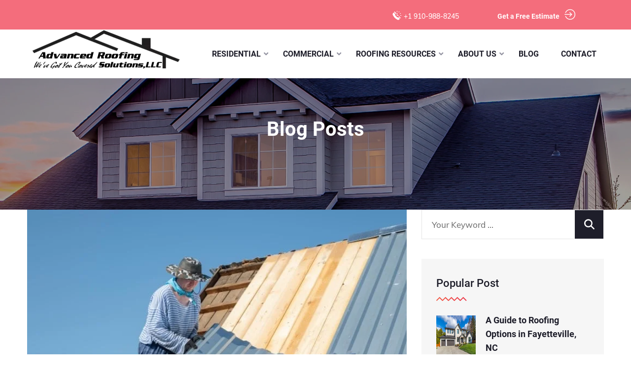

--- FILE ---
content_type: text/html; charset=UTF-8
request_url: https://advancedroofingsolutionsllc.com/top-3-benefits-of-installing-a-new-roof/
body_size: 43886
content:
<!doctype html>

<link rel="https://cdnjs.cloudflare.com/ajax/libs/font-awesome/6.5.1/css/all.min.css">
<html lang="en-US">

<head><link rel="preload" href="https://fonts.gstatic.com/s/muli/v29/7Auwp_0qiz-afTLGLQ.woff2" as="font" type="font/woff2" crossorigin><link rel="preload" href="https://fonts.gstatic.com/s/roboto/v30/KFOlCnqEu92Fr1MmWUlfBBc4.woff2" as="font" type="font/woff2" crossorigin><link rel="preload" href="https://fonts.gstatic.com/s/roboto/v30/KFOmCnqEu92Fr1Mu4mxK.woff2" as="font" type="font/woff2" crossorigin><link rel="preload" href="https://fonts.gstatic.com/s/roboto/v30/KFOlCnqEu92Fr1MmEU9fBBc4.woff2" as="font" type="font/woff2" crossorigin><style id="w3speedster-critical-css">@supports (position:sticky){}@supports (-webkit-overflow-scrolling:touch){}@supports ((-webkit-mask-image:none) or (mask-image:none)) or (-webkit-mask-image:none){}ul{box-sizing:border-box}@supports (position:sticky){}:root{--wp--preset--font-size--normal:16px;--wp--preset--font-size--huge:42px}.screen-reader-text{border:0;clip:rect(1px,1px,1px,1px);-webkit-clip-path:inset(50%);clip-path:inset(50%);height:1px;margin:-1px;overflow:hidden;padding:0;position:absolute;width:1px;word-wrap:normal!important}.screen-reader-text:focus{background-color:#ddd;clip:auto!important;-webkit-clip-path:none;clip-path:none;color:#444;display:block;font-size:1em;height:auto;left:5px;line-height:normal;padding:15px 23px 14px;text-decoration:none;top:5px;width:auto;z-index:100000}figure{margin:0 0 1em}  body{--extendify--spacing--large:var(--wp--custom--spacing--large,clamp(2em, 8vw, 8em))!important;--wp--preset--font-size--ext-small:1rem!important;--wp--preset--font-size--ext-medium:1.125rem!important;--wp--preset--font-size--ext-large:clamp(1.65rem, 3.5vw, 2.15rem)!important;--wp--preset--font-size--ext-x-large:clamp(3rem, 6vw, 4.75rem)!important;--wp--preset--font-size--ext-xx-large:clamp(3.25rem, 7.5vw, 5.75rem)!important;--wp--preset--color--black:#000!important;--wp--preset--color--white:#fff!important} :root { --avatar-width:40px; --avatar-height:40px; }   .wpac,.wpac div,.wpac span,.wpac img,.wpac a{background-attachment:scroll!important;background-color:transparent!important;background-image:none!important;background-position:0 0!important;background-repeat:repeat!important;border-color:black!important;border-color:currentColor!important;border-radius:0!important;border-style:none!important;border-width:medium!important;bottom:auto!important;clear:none!important;clip:auto!important;color:inherit!important;counter-increment:none!important;counter-reset:none!important;cursor:auto!important;direction:inherit!important;display:inline;float:none!important;font-family:inherit!important;font-size:inherit!important;font-style:inherit!important;font-variant:normal!important;font-weight:inherit!important;height:auto;left:auto!important;letter-spacing:normal!important;line-height:inherit!important;list-style-type:inherit!important;list-style-position:outside!important;list-style-image:none!important;margin:0!important;max-height:none!important;max-width:none!important;min-height:0!important;min-width:0!important;opacity:1;outline:invert none medium!important;padding:0!important;position:static!important;quotes:"" ""!important;right:auto!important;table-layout:auto!important;text-align:inherit!important;text-decoration:inherit!important;text-indent:0!important;text-transform:none!important;top:auto!important;unicode-bidi:normal!important;vertical-align:baseline!important;visibility:inherit!important;white-space:normal!important;width:auto!important;word-spacing:normal!important;z-index:auto!important;-moz-border-radius:0!important;-webkit-border-radius:0!important;-moz-box-sizing:border-box!important;-webkit-box-sizing:border-box!important;box-sizing:border-box!important;text-shadow:none!important;-webkit-transition:none!important;transition:none!important;-webkit-box-shadow:none!important;box-shadow:none!important}.wpac,.wpac div{display:block}.wpac a,.wpac a *{cursor:pointer!important}.wpac a:hover{text-decoration:none!important}.wpac img{border:0!important}.wpac svg{vertical-align:middle!important;-moz-box-sizing:content-box!important;-webkit-box-sizing:content-box!important;box-sizing:content-box!important}.wpac{font-size:14px!important;line-height:20px!important;direction:inherit!important;text-align:inherit!important;font-family:"Helvetica Neue",Helvetica,Arial,sans-serif!important;color:#333!important;font-style:normal!important;font-weight:normal!important;text-decoration:none!important;list-style-type:disc!important}.wp-gr .wp-google-rating{color:#fb8e28!important;font-size:21px!important;font-weight:600!important;margin:0 6px 0 0!important;vertical-align:middle!important}.wp-gr .wp-google-stars .wp-star{padding:0 4px 0 0!important;line-height:22px!important}.wp-gr .wp-google-powered{color:#555!important;margin:6px 0 0!important}.wp-gr .wp-google-powered img{max-width:144px!important}.wp-gr .wp-google-review{margin-top:15px!important}.wp-gr .wp-google-left{display:table-cell!important;vertical-align:top!important}.wp-gr .wp-google-left img{border:none!important;float:left!important;height:50px!important;width:50px!important;margin-right:10px!important;overflow:hidden!important;border-radius:50%!important;box-shadow:0 0 2px rgba(0,0,0,.12),0 2px 4px rgba(0,0,0,.24)!important}.wp-gr .wp-google-reviews img{border-radius:50%!important}.wp-gr .wp-google-right{display:table-cell!important;vertical-align:top!important;width:10000px!important}.wp-gr .wp-star svg{display:inline-block!important}.wp-gr .wp-google-place .wp-star svg{width:20px!important;height:20px!important;vertical-align:middle!important}.wp-gr .wp-star svg{width:19px!important;height:19px!important;vertical-align:middle!important}.wp-gr .wp-google-name{color:black!important;font-size:100%!important;font-weight:bold!important;margin:0 0 2px!important;padding-right:6px!important;text-decoration:none!important}.wp-gr a.wp-google-name{color:#427fed!important;text-decoration:none!important}.wp-gr .wp-google-time{color:#555!important;font-size:13px!important}.wp-gr .wp-google-text{color:#222!important;font-size:15px!important;line-height:24px!important;max-width:100%!important;overflow:hidden!important;white-space:pre-wrap!important;word-break:break-word!important}.wp-gr .wp-more{display:none}.wp-gr .wp-more-toggle{color:#136aaf!important;cursor:pointer!important;text-decoration:none!important}.wp-gr .wp-google-url{display:block;margin:10px 0!important;color:#136aaf!important;text-align:center!important}.wp-gr .wp-google-content-inner{position:relative!important;min-height:100%!important;margin:0 auto!important}.wp-gr.wpac .wp-google-name{font-size:100%!important}.wp-gr.wpac .wp-google-hide{display:none}.wp-gr.wpac .wp-google-name a{color:#333!important;font-size:100%!important;text-decoration:none!important}.wp-gr.wpac .wp-google-left img{width:50px!important;height:50px!important;border-radius:50%!important}.wp-gr.wpac a.wp-google-name{color:#154fc1!important;text-decoration:none!important;white-space:nowrap!important;text-overflow:ellipsis!important}.wp-gr.wpac .wp-google-review .wp-google-stars{display:inline-block;margin-right:4px!important}.wp-gr{display:block!important;width:100%!important;padding-bottom:20px!important;text-align:left!important;direction:ltr!important;box-sizing:border-box!important}.wp-gr .grw-review .wp-google-feedback::-webkit-scrollbar-thumb:window-inactive{background:#ccc!important}.wp-gr .wp-google-wr{margin:15px auto 8px!important}.wp-gr .wp-google-wr a{color:#fff!important;padding:6px 15px 10px!important;outline:none!important;border-radius:27px!important;background:#0a6cff!important;white-space:nowrap!important;vertical-align:middle!important;text-shadow:1px 1px 0 #888!important;box-shadow:0 0 2px rgba(0,0,0,.12),0 2px 4px rgba(0,0,0,.24)!important;user-select:none!important;transition:all .2s ease-in-out!important}.wp-gr .wp-google-wr a:hover{background:#1f67e7!important;box-shadow:0 0 2px rgba(0,0,0,.12),0 3px 5px rgba(0,0,0,.24)!important}.wp-gr .wp-google-wr a:active{background:#0a6cff!important;box-shadow:none!important}.wp-gr .wp-google-wr a svg{display:inline-block;width:16px;height:16px;padding:1px;margin:0 0 0 4px;background:#fff;border-radius:50%}  :root { --blue:#007bff; --indigo:#6610f2; --purple:#6f42c1; --pink:#e83e8c; --red:#dc3545; --orange:#fd7e14; --yellow:#ffc107; --green:#28a745; --teal:#20c997; --cyan:#17a2b8; --white:#fff; --gray:#6c757d; --gray-dark:#343a40; --primary:#007bff; --secondary:#6c757d; --success:#28a745; --info:#17a2b8; --warning:#ffc107; --danger:#dc3545; --light:#f8f9fa; --dark:#343a40; --breakpoint-xs:0; --breakpoint-sm:576px; --breakpoint-md:768px; --breakpoint-lg:992px; --breakpoint-xl:1200px; --font-family-sans-serif:-apple-system, BlinkMacSystemFont, "Segoe UI", Roboto, "Helvetica Neue", Arial, "Noto Sans", sans-serif, "Apple Color Emoji", "Segoe UI Emoji", "Segoe UI Symbol", "Noto Color Emoji"; --font-family-monospace:SFMono-Regular, Menlo, Monaco, Consolas, "Liberation Mono", "Courier New", monospace; } *, *::before, *::after { box-sizing:border-box; } html { font-family:sans-serif; line-height:1.15; -webkit-text-size-adjust:100%; -webkit-tap-highlight-color:rgba(0, 0, 0, 0); } figure, footer, header, nav, section { display:block; } body { margin:0; font-family:-apple-system, BlinkMacSystemFont, "Segoe UI", Roboto, "Helvetica Neue", Arial, "Noto Sans", sans-serif, "Apple Color Emoji", "Segoe UI Emoji", "Segoe UI Symbol", "Noto Color Emoji"; font-size:1rem; font-weight:400; line-height:1.5; color:#212529; text-align:left; background-color:#fff; } [tabindex="-1"]:focus:not(:focus-visible) { outline:0 !important; } h1, h2, h3, h4, h5 { margin-top:0; margin-bottom:0.5rem; } p { margin-top:0; margin-bottom:1rem; } ul { margin-top:0; margin-bottom:1rem; } ul ul { margin-bottom:0; } strong { font-weight:bolder; } small { font-size:80%; } a { color:#007bff; text-decoration:none; background-color:transparent; } a:hover { color:#0056b3; text-decoration:underline; } figure { margin:0 0 1rem; } img { vertical-align:middle; border-style:none; } svg { overflow:hidden; vertical-align:middle; } label { display:inline-block; margin-bottom:0.5rem; } button { border-radius:0; } button:focus { outline:1px dotted; outline:5px auto -webkit-focus-ring-color; } input, button, select, textarea { margin:0; font-family:inherit; font-size:inherit; line-height:inherit; } button, input { overflow:visible; } button, select { text-transform:none; } select { word-wrap:normal; } button, [type="submit"] { -webkit-appearance:button; } button:not(:disabled), [type="button"]:not(:disabled), [type="reset"]:not(:disabled), [type="submit"]:not(:disabled) { cursor:pointer; } button::-moz-focus-inner, [type="submit"]::-moz-focus-inner { padding:0; border-style:none; } input[type="checkbox"] { box-sizing:border-box; padding:0; } textarea { overflow:auto; resize:vertical; } fieldset { min-width:0; padding:0; margin:0; border:0; } [type="search"] { outline-offset:-2px; -webkit-appearance:none; } [type="search"]::-webkit-search-decoration { -webkit-appearance:none; } ::-webkit-file-upload-button { font:inherit; -webkit-appearance:button; } h1, h2, h3, h4, h5 { margin-bottom:0.5rem; font-weight:500; line-height:1.2; } h1 { font-size:2.5rem; } h2 { font-size:2rem; } h3 { font-size:1.75rem; } h4 { font-size:1.5rem; } h5 { font-size:1.25rem; } small { font-size:80%; font-weight:400; } .container { width:100%; padding-right:15px; padding-left:15px; margin-right:auto; margin-left:auto; } @media (min-width:576px) { .container {  max-width:540px; } } @media (min-width:768px) { .container {  max-width:720px; } } @media (min-width:992px) { .container {  max-width:960px; } } @media (min-width:1200px) { .container {  max-width:1140px; } } @media (min-width:576px) { .container {  max-width:540px; } } @media (min-width:768px) { .container {  max-width:720px; } } @media (min-width:992px) { .container {  max-width:960px; } } @media (min-width:1200px) { .container {  max-width:1140px; } } .row { display:-ms-flexbox; display:flex; -ms-flex-wrap:wrap; flex-wrap:wrap; margin-right:-15px; margin-left:-15px; } .col-12, .col-sm-6, .col-sm-12, .col-md-3, .col-md-6, .col-md-12, .col-lg-4, .col-lg-6, .col-lg-8, .col-lg-12 { position:relative; width:100%; padding-right:15px; padding-left:15px; } .col-12 { -ms-flex:0 0 100%; flex:0 0 100%; max-width:100%; } @media (min-width:576px) { .col-sm-6 {  -ms-flex:0 0 50%;  flex:0 0 50%;  max-width:50%; } .col-sm-12 {  -ms-flex:0 0 100%;  flex:0 0 100%;  max-width:100%; } } @media (min-width:768px) { .col-md-3 {  -ms-flex:0 0 25%;  flex:0 0 25%;  max-width:25%; } .col-md-6 {  -ms-flex:0 0 50%;  flex:0 0 50%;  max-width:50%; } .col-md-12 {  -ms-flex:0 0 100%;  flex:0 0 100%;  max-width:100%; } } @media (min-width:992px) { .col-lg-4 {  -ms-flex:0 0 33.333333%;  flex:0 0 33.333333%;  max-width:33.333333%; } .col-lg-6 {  -ms-flex:0 0 50%;  flex:0 0 50%;  max-width:50%; } .col-lg-8 {  -ms-flex:0 0 66.666667%;  flex:0 0 66.666667%;  max-width:66.666667%; } .col-lg-12 {  -ms-flex:0 0 100%;  flex:0 0 100%;  max-width:100%; } } .form-control { display:block; width:100%; height:calc(1.5em + 0.75rem + 2px); padding:0.375rem 0.75rem; font-size:1rem; font-weight:400; line-height:1.5; color:#495057; background-color:#fff; background-clip:padding-box; border:1px solid #ced4da; border-radius:0.25rem; transition:border-color 0.15s ease-in-out, box-shadow 0.15s ease-in-out; } @media (prefers-reduced-motion:reduce) { .form-control {  transition:none; } } .form-control::-ms-expand { background-color:transparent; border:0; } .form-control:-moz-focusring { color:transparent; text-shadow:0 0 0 #495057; } .form-control:focus { color:#495057; background-color:#fff; border-color:#80bdff; outline:0; box-shadow:0 0 0 0.2rem rgba(0, 123, 255, 0.25); } .form-control::-webkit-input-placeholder { color:#6c757d; opacity:1; } .form-control::-moz-placeholder { color:#6c757d; opacity:1; } .form-control:-ms-input-placeholder { color:#6c757d; opacity:1; } .form-control::-ms-input-placeholder { color:#6c757d; opacity:1; } .form-control:disabled { background-color:#e9ecef; opacity:1; } .form-group { margin-bottom:1rem; } .btn-primary:not(:disabled):not(.disabled):active { color:#fff; background-color:#0062cc; border-color:#005cbf; } .btn-primary:not(:disabled):not(.disabled):active:focus { box-shadow:0 0 0 0.2rem rgba(38, 143, 255, 0.5); } .btn-secondary:not(:disabled):not(.disabled):active { color:#fff; background-color:#545b62; border-color:#4e555b; } .btn-secondary:not(:disabled):not(.disabled):active:focus { box-shadow:0 0 0 0.2rem rgba(130, 138, 145, 0.5); } .btn-success:not(:disabled):not(.disabled):active { color:#fff; background-color:#1e7e34; border-color:#1c7430; } .btn-success:not(:disabled):not(.disabled):active:focus { box-shadow:0 0 0 0.2rem rgba(72, 180, 97, 0.5); } .btn-info:not(:disabled):not(.disabled):active { color:#fff; background-color:#117a8b; border-color:#10707f; } .btn-info:not(:disabled):not(.disabled):active:focus { box-shadow:0 0 0 0.2rem rgba(58, 176, 195, 0.5); } .btn-warning:not(:disabled):not(.disabled):active { color:#212529; background-color:#d39e00; border-color:#c69500; } .btn-warning:not(:disabled):not(.disabled):active:focus { box-shadow:0 0 0 0.2rem rgba(222, 170, 12, 0.5); } .btn-danger:not(:disabled):not(.disabled):active { color:#fff; background-color:#bd2130; border-color:#b21f2d; } .btn-danger:not(:disabled):not(.disabled):active:focus { box-shadow:0 0 0 0.2rem rgba(225, 83, 97, 0.5); } .btn-light:not(:disabled):not(.disabled):active { color:#212529; background-color:#dae0e5; border-color:#d3d9df; } .btn-light:not(:disabled):not(.disabled):active:focus { box-shadow:0 0 0 0.2rem rgba(216, 217, 219, 0.5); } .btn-dark:not(:disabled):not(.disabled):active { color:#fff; background-color:#1d2124; border-color:#171a1d; } .btn-dark:not(:disabled):not(.disabled):active:focus { box-shadow:0 0 0 0.2rem rgba(82, 88, 93, 0.5); } .btn-outline-primary:not(:disabled):not(.disabled):active { color:#fff; background-color:#007bff; border-color:#007bff; } .btn-outline-primary:not(:disabled):not(.disabled):active:focus { box-shadow:0 0 0 0.2rem rgba(0, 123, 255, 0.5); } .btn-outline-secondary:not(:disabled):not(.disabled):active { color:#fff; background-color:#6c757d; border-color:#6c757d; } .btn-outline-secondary:not(:disabled):not(.disabled):active:focus { box-shadow:0 0 0 0.2rem rgba(108, 117, 125, 0.5); } .btn-outline-success:not(:disabled):not(.disabled):active { color:#fff; background-color:#28a745; border-color:#28a745; } .btn-outline-success:not(:disabled):not(.disabled):active:focus { box-shadow:0 0 0 0.2rem rgba(40, 167, 69, 0.5); } .btn-outline-info:not(:disabled):not(.disabled):active { color:#fff; background-color:#17a2b8; border-color:#17a2b8; } .btn-outline-info:not(:disabled):not(.disabled):active:focus { box-shadow:0 0 0 0.2rem rgba(23, 162, 184, 0.5); } .btn-outline-warning:not(:disabled):not(.disabled):active { color:#212529; background-color:#ffc107; border-color:#ffc107; } .btn-outline-warning:not(:disabled):not(.disabled):active:focus { box-shadow:0 0 0 0.2rem rgba(255, 193, 7, 0.5); } .btn-outline-danger:not(:disabled):not(.disabled):active { color:#fff; background-color:#dc3545; border-color:#dc3545; } .btn-outline-danger:not(:disabled):not(.disabled):active:focus { box-shadow:0 0 0 0.2rem rgba(220, 53, 69, 0.5); } .btn-outline-light:not(:disabled):not(.disabled):active { color:#212529; background-color:#f8f9fa; border-color:#f8f9fa; } .btn-outline-light:not(:disabled):not(.disabled):active:focus { box-shadow:0 0 0 0.2rem rgba(248, 249, 250, 0.5); } .btn-outline-dark:not(:disabled):not(.disabled):active { color:#fff; background-color:#343a40; border-color:#343a40; } .btn-outline-dark:not(:disabled):not(.disabled):active:focus { box-shadow:0 0 0 0.2rem rgba(52, 58, 64, 0.5); } .dropdown { position:relative; } .navbar-collapse { -ms-flex-preferred-size:100%; flex-basis:100%; -ms-flex-positive:1; flex-grow:1; -ms-flex-align:center; align-items:center; } @media (min-width:768px) { .navbar-expand-md {  -ms-flex-flow:row nowrap;  flex-flow:row nowrap;  -ms-flex-pack:start;  justify-content:flex-start; } .navbar-expand-md .navbar-collapse {  display:-ms-flexbox !important;  display:flex !important;  -ms-flex-preferred-size:auto;  flex-basis:auto; } } .close:not(:disabled):not(.disabled):hover, .close:not(:disabled):not(.disabled):focus { opacity:.75; } .clearfix::after { display:block; clear:both; content:""; } @supports ((position:-webkit-sticky) or (position:sticky)) { } @media print { *, *::before, *::after {  text-shadow:none !important;  box-shadow:none !important; } a:not(.btn) {  text-decoration:underline; } img {  page-break-inside:avoid; } p, h2, h3 {  orphans:3;  widows:3; } h2, h3 {  page-break-after:avoid; } @page {  size:a3; } body {  min-width:992px !important; } .container {  min-width:992px !important; } }   .nice-select .list:hover .option:not(:hover) { background-color:transparent !important; }   .theme-btn{ background:-webkit-linear-gradient(0deg, #f25743, #eb3648 50%); } .sidebar-info-contents .content-inner .contact-info ul li a:hover{ color:#f25743; } .sidebar-info-contents .content-inner .social-box li a:hover{ border-color:#f25743; background:#f25743; } .close-side-widget:hover{ color:#f25743; } .main-menu .navigation > li.dropdown:hover > a:after{ color:#f25743; } .main-menu .navigation > li:hover > a{ color:#f25743; } .main-menu .navigation > li > ul{ border-top:2px solid #f25743; } .main-menu .navigation > li > ul > li > a:hover{ color:#f25743; } .main-menu .navigation > li > ul > li > ul{ border-top:2px solid #f25743; } .main-menu .navigation > li > ul > li > ul > li > a:hover{ color:#f25743; } .main-menu .navigation > li > ul > li > a:before{ color:#f25743; } .main-menu .navigation > li > ul > li > ul > li > a:before{ color:#f25743; } .main-header .sticky-header .logo-box:before{ background:-webkit-linear-gradient(-45deg, #f04d45, #eb3648 100%); } h3 a:hover{ color:#f25743; } .scroll-top:before{ background:-webkit-linear-gradient(-90deg, #f25643, #eb3848 50%); } .search-popup .close-search:hover{ color:#f25743; } .main-header.style-two .header-top .top-right .social-links li a:hover{ color:#f25743; } .news-block-three .inner-box .image-box .category p{ background:-webkit-linear-gradient(0deg, #f25643, #eb3848 50%); } .news-block-three .inner-box .lower-content .upper-box .post-info li{ color:#f25743; } .news-block-three .inner-box .lower-content .upper-box .post-info li a:hover{ color:#f25743; } .default-sidebar .sidebar-search .form-group input:focus + button, .default-sidebar .sidebar-search .form-group button:hover{ background:#f25743; } .default-sidebar .sidebar-search .form-group input:focus{ border-color:#f25743 !important; } .sidebar-page-container .sidebar .sidebar-post .post h5 a:hover{ color:#f25743; } .sidebar-page-container .sidebar .sidebar-post .post p{ color:#f25743; } .blog-details-content .comments-form-area .comment-form .form-group input:focus, .blog-details-content .comments-form-area .comment-form .form-group textarea:focus{ border-color:#f25743 !important; } .mobile-menu .contact-info ul li a:hover{ color:#f25743; } .mobile-menu .social-links li a:hover{ color:#f25743; }  * { margin:0px; padding:0px; border:none; outline:none; }  body { font-size:16px; color:#5a5a68; line-height:24px; font-weight:500; background:#ffffff; font-family:'Muli', sans-serif; background-size:cover; background-repeat:no-repeat; background-position:center top; -webkit-font-smoothing:antialiased; } @media (min-width:1200px) { .container {  max-width:1170px;  padding:0px 15px; } } .auto-container{ position:static; max-width:1200px; padding:0px 15px; margin:0 auto; } .boxed_wrapper{ position:relative; margin:0 auto; width:100%; min-width:300px; } a{ text-decoration:none; transition:all 500ms ease; -moz-transition:all 500ms ease; -webkit-transition:all 500ms ease; -ms-transition:all 500ms ease; -o-transition:all 500ms ease; } a:hover{ text-decoration:none; outline:none; } input,button,select,textarea{ font-family:'Muli', sans-serif; font-weight:400; font-size:16px; } ul,li{ list-style:none; padding:0px; margin:0px; } input{ transition:all 500ms ease; } button:focus, input:focus, textarea:focus{ outline:none; box-shadow:none; transition:all 500ms ease; } p{ position:relative; font-size:16px; line-height:26px; font-weight:500; font-family:'Muli', sans-serif; color:#5a5a68; margin:0px; transition:all 500ms ease; } h1,h2,h3,h4,h5{ position:relative; font-family:'Roboto', sans-serif; font-weight:700; color:#1e1e2a; margin:0px; line-height:normal; transition:all 500ms ease; } .centred{ text-align:center; } .pull-left{ float:left; } .pull-right{ float:right; } img { display:inline-block; max-width:100%; height:auto; transition-delay:.1s; transition-timing-function:ease-in-out; transition-duration:.7s; transition-property:all; } .theme-btn { position:relative; display:inline-block; font-size:16px; line-height:30px; font-weight:700; font-family:'Roboto', sans-serif; color:#fff !important; padding:15px 58px; text-align:center; cursor:pointer; border-radius:5px; z-index:1; transition:all 500ms ease; } .theme-btn i { position:relative; font-size:22px; line-height:30px; font-weight:400; margin-left:10px; } .theme-btn:before{ position:absolute; content:''; background:#1e1e2a; width:0%; height:100%; top:0px; right:0px; border-radius:5px; z-index:-1; transition:all 500ms ease; } .theme-btn:hover:before{ width:100%; left:0px; } .sec-pad{ padding:120px 0px !important; } .scroll-top{ width:55px; height:55px; line-height:55px; position:fixed; bottom:105%; right:30px; font-size:24px; z-index:99; color:#ffffff; background:#272734; border:1px solid #414153; text-align:center; cursor:pointer; z-index:1; transition:1s ease; } .scroll-top:before{ position:absolute; content:''; width:55px; height:55px; left:-1px; top:-1px; transform:scale(0,0); z-index:-1; transition:all 500ms ease; } .scroll-top:hover:before{ transform:scale(1,1); } .scroll-top span{ color:#fff; } .main-header{ position:relative; left:0px; top:0px; z-index:999; width:100%; transition:all 500ms ease; -moz-transition:all 500ms ease; -webkit-transition:all 500ms ease; -ms-transition:all 500ms ease; -o-transition:all 500ms ease; } .sticky-header{ position:fixed; opacity:0; visibility:hidden; background:#fff; left:0px; top:0px; box-shadow:0 10px 20px rgba(0, 0, 0, 0.2); width:100%; z-index:0; transition:all 500ms ease; -moz-transition:all 500ms ease; -webkit-transition:all 500ms ease; -ms-transition:all 500ms ease; -o-transition:all 500ms ease; } .main-header .outer-box{ position:relative; display:block; } .main-header .menu-right-content{ position:relative; margin-top:23px; margin-left:25px; } .main-menu{ float:right; } .main-menu .navbar-collapse{ padding:0px; display:block !important; } .main-menu .navigation{ margin:0px; } .main-menu .navigation > li{ position:inherit; float:left; z-index:2; padding:36px 0px 34px 0px; margin:0px 13px; -webkit-transition:all 300ms ease; -moz-transition:all 300ms ease; -ms-transition:all 300ms ease; -o-transition:all 300ms ease; transition:all 300ms ease; } .main-menu .navigation > li:last-child{ margin-right:0px !important; } .main-menu .navigation > li:first-child{ margin-left:0px !important; } .main-menu .navigation > li > a{ position:relative; display:block; text-align:center; font-size:15px; line-height:30px; font-weight:900; opacity:1; font-family:'Roboto', sans-serif; color:#1e1e2a; padding-right:15px; z-index:1; text-transform:uppercase; -webkit-transition:all 500ms ease; -moz-transition:all 500ms ease; -ms-transition:all 500ms ease; -o-transition:all 500ms ease; transition:all 500ms ease; } .main-menu .navigation > li.dropdown > a:after{ position:absolute; content:"\f107"; font-family:'Font Awesome 5 Free'; font-weight:700; font-size:15px; color:#9393a1; top:0px; right:0px; transition:all 500ms ease; } .main-menu .navigation > li > ul{ position:absolute; left:inherit; top:100%; width:250px; z-index:100; display:none; opacity:0; visibility:hidden; padding:10px 0px; background-color:#fff; -moz-transform:translateY(30px); -webkit-transform:translateY(30px); -ms-transform:translateY(30px); -o-transform:translateY(30px); transform:translateY(30px); -webkit-box-shadow:2px 2px 5px 1px rgba(0,0,0,0.05),-2px 0px 5px 1px rgba(0,0,0,0.05); -ms-box-shadow:2px 2px 5px 1px rgba(0,0,0,0.05),-2px 0px 5px 1px rgba(0,0,0,0.05); -o-box-shadow:2px 2px 5px 1px rgba(0,0,0,0.05),-2px 0px 5px 1px rgba(0,0,0,0.05); -moz-box-shadow:2px 2px 5px 1px rgba(0,0,0,0.05),-2px 0px 5px 1px rgba(0,0,0,0.05); box-shadow:2px 2px 5px 1px rgba(0,0,0,0.05),-2px 0px 5px 1px rgba(0,0,0,0.05); -webkit-transform-origin:top; -ms-transform-origin:top; transform-origin:top; -webkit-transition:all 500ms ease; -moz-transition:all 500ms ease; -ms-transition:all 500ms ease; -o-transition:all 500ms ease; transition:all 500ms ease; } .main-menu .navigation > li > ul > li{ position:relative; width:100%; padding:0px 30px; } .main-menu .navigation > li > ul > li:last-child{ border-bottom:none; } .main-menu .navigation > li > ul > li > a{ position:relative; display:block; padding:14px 0px; line-height:24px; font-weight:600; font-family:'Muli', sans-serif; font-size:17px; text-transform:capitalize; color:#5a5a68; border-bottom:1px solid #e3e3e3; text-align:left; transition:all 500ms ease; -moz-transition:all 500ms ease; -webkit-transition:all 500ms ease; -ms-transition:all 500ms ease; -o-transition:all 500ms ease; } .main-menu .navigation > li > ul > li > a:before{ position:absolute; content:"\f105"; font-size:17px; font-family:'Font Awesome 5 Free'; font-weight:600; left:-30px; top:15px; opacity:0; transition:all 500ms ease; } .main-menu .navigation > li > ul > li > a:hover:before{ left:-17px; opacity:1; } .main-menu .navigation > li > ul > li:last-child > a{ border-bottom:none; } .main-menu .navigation > li > ul > li.dropdown > a:after{ font-family:'Font Awesome 5 Free'; content:"\f105"; position:absolute; right:20px; top:14px; display:block; line-height:24px; font-size:16px; font-weight:800; text-align:center; z-index:5; } .main-menu .navigation > li > ul > li > ul{ position:absolute; right:100%; top:-2px; width:230px; z-index:100; display:none; padding:10px 0px; background-color:#fff; -moz-transform:translateY(30px); -webkit-transform:translateY(30px); -ms-transform:translateY(30px); -o-transform:translateY(30px); transform:translateY(30px); -webkit-box-shadow:2px 2px 5px 1px rgba(0,0,0,0.05),-2px 0px 5px 1px rgba(0,0,0,0.05); -ms-box-shadow:2px 2px 5px 1px rgba(0,0,0,0.05),-2px 0px 5px 1px rgba(0,0,0,0.05); -o-box-shadow:2px 2px 5px 1px rgba(0,0,0,0.05),-2px 0px 5px 1px rgba(0,0,0,0.05); -moz-box-shadow:2px 2px 5px 1px rgba(0,0,0,0.05),-2px 0px 5px 1px rgba(0,0,0,0.05); box-shadow:2px 2px 5px 1px rgba(0,0,0,0.05),-2px 0px 5px 1px rgba(0,0,0,0.05); } .main-menu .navigation > li > ul > li > ul > li{ position:relative; width:100%; padding:0px 30px; } .main-menu .navigation > li > ul > li > ul > li:last-child{ border-bottom:none; } .main-menu .navigation > li > ul > li > ul > li:last-child{ border-bottom:none; } .main-menu .navigation > li > ul > li > ul > li > a{ position:relative; display:block; font-size:17px; padding:14px 0px; line-height:24px; font-weight:600; font-family:'Muli', sans-serif; text-transform:capitalize; color:#5a5a68; border-bottom:1px solid #e3e3e3; text-align:left; transition:all 500ms ease; -moz-transition:all 500ms ease; -webkit-transition:all 500ms ease; -ms-transition:all 500ms ease; -o-transition:all 500ms ease; } .main-menu .navigation > li > ul > li > ul > li > a:before{ position:absolute; content:"\f105"; font-size:17px; font-family:'Font Awesome 5 Free'; font-weight:600; left:-30px; top:14px; opacity:0; transition:all 500ms ease; } .main-menu .navigation > li > ul > li > ul > li > a:hover:before{ left:-17px; opacity:1; } .main-menu .navigation > li > ul > li > ul > li:last-child > a{ border-bottom:none; } .main-menu .navigation > li.dropdown:hover > ul{ visibility:visible; opacity:1; -moz-transform:translateY(0); -webkit-transform:translateY(0); -ms-transform:translateY(0); -o-transform:translateY(0); transform:translateY(0); transition:all 500ms ease; -moz-transition:all 500ms ease; -webkit-transition:all 500ms ease; -ms-transition:all 500ms ease; -o-transition:all 500ms ease; } .main-menu .navigation li > ul > li.dropdown:hover > ul{ visibility:visible; opacity:1; -moz-transform:translateY(0); -webkit-transform:translateY(0); -ms-transform:translateY(0); -o-transform:translateY(0); transform:translateY(0); transition:all 300ms ease; -moz-transition:all 300ms ease; -webkit-transition:all 500ms ease; -ms-transition:all 300ms ease; -o-transition:all 300ms ease; } .menu-area .mobile-nav-toggler { position:relative; float:right; font-size:40px; line-height:50px; cursor:pointer; color:#3786ff; display:none; } .menu-area .mobile-nav-toggler .icon-bar{ position:relative; height:2px; width:30px; display:block; margin-bottom:5px; background-color:#3b3b3b; -webkit-transition:all 300ms ease; -moz-transition:all 300ms ease; -ms-transition:all 300ms ease; -o-transition:all 300ms ease; transition:all 300ms ease; } .menu-area .mobile-nav-toggler .icon-bar:last-child{ margin-bottom:0px; } .main-header .sticky-header .logo-box{ position:relative; display:inline-block; width:100px; height:100px; text-align:center; padding:20px 0px; z-index:1; } .main-header .sticky-header .logo-box:before{ position:absolute; content:''; width:100%; height:100%; left:0px; top:0px; transform:rotate(45deg); z-index:-1; } .main-header .sticky-header .logo-box:after { position:absolute; content:''; width:calc(100px - 10px); height:calc(100px - 10px); left:5px; top:5px; transform:rotate(45deg); display:none !important; } .mobile-menu{ position:fixed; right:0; top:0; width:300px; padding-right:30px; max-width:100%; height:100%; opacity:0; visibility:hidden; z-index:999999; } .mobile-menu .nav-logo{ position:relative; padding:30px 25px; text-align:left; } .mobile-menu .menu-backdrop{ position:fixed; right:0; top:0; width:100%; height:100%; z-index:1; background:#000; -webkit-transform:translateX(101%); -ms-transform:translateX(101%); transform:translateX(101%); transition:all 900ms ease; -moz-transition:all 900ms ease; -webkit-transition:all 900ms ease; -ms-transition:all 900ms ease; -o-transition:all 900ms ease; } .mobile-menu .menu-box{ position:absolute; left:0px; top:0px; width:100%; height:100%; max-height:100%; overflow-y:auto; background:#202020; padding:0px 0px; z-index:5; opacity:0; visibility:hidden; border-radius:0px; -webkit-transform:translateX(101%); -ms-transform:translateX(101%); transform:translateX(101%); } .mobile-menu .close-btn{ position:absolute; right:25px; top:10px; line-height:30px; width:24px; text-align:center; font-size:16px; color:#ffffff; cursor:pointer; z-index:10; -webkit-transition:all 0.9s ease; -moz-transition:all 0.9s ease; -ms-transition:all 0.9s ease; -o-transition:all 0.9s ease; transition:all 0.9s ease; } .mobile-menu .close-btn:hover{ -webkit-transform:rotate(90deg); -ms-transform:rotate(90deg); transform:rotate(90deg); } .mobile-menu .social-links{ position:relative; padding:30px 25px; } .mobile-menu .social-links li{ position:relative; display:inline-block; margin:0px 10px 10px; } .mobile-menu .social-links li a{ position:relative; line-height:32px; font-size:16px; color:#ffffff; -webkit-transition:all 500ms ease; -moz-transition:all 500ms ease; -ms-transition:all 500ms ease; -o-transition:all 500ms ease; transition:all 500ms ease; } .mobile-menu .contact-info { position:relative; padding:80px 30px 20px 30px; } .mobile-menu .contact-info ul li { position:relative; display:block; font-size:15px; color:rgba(255,255,255,0.80); margin-bottom:3px; } .mobile-menu .contact-info ul li a{ color:rgba(255,255,255,0.80); } .mobile-menu .contact-info ul li:last-child{ margin-bottom:0px; } .search-popup{ position:fixed; left:0; top:0px; width:100%; height:100%; z-index:99999; visibility:hidden; opacity:0; overflow:auto; background:rgba(0, 0, 0, 0.9); -webkit-transform:translateY(101%); -ms-transform:translateY(101%); transform:translateY(101%); transition:all 700ms ease; -moz-transition:all 700ms ease; -webkit-transition:all 700ms ease; -ms-transition:all 700ms ease; -o-transition:all 700ms ease; } .search-popup .overlay-layer{ position:absolute; left:0px; top:0px; right:0px; bottom:0px; display:block; } .search-popup .close-search{ position:absolute; right:25px; top:25px; font-size:22px; color:#ffffff; cursor:pointer; z-index:5; transition:all 500ms ease; } .search-popup .search-form{ position:relative; padding:0px 15px 0px; max-width:1024px; margin:0 auto;  margin-top:150px; margin-bottom:100px; transition:all 900ms ease; -moz-transition:all 900ms ease; -webkit-transition:all 900ms ease; -ms-transition:all 900ms ease; -o-transition:all 900ms ease; } .search-popup .search-form fieldset{ position:relative; border-radius:12px; } .search-popup .search-form fieldset input[type="search"]{ position:relative; height:70px; padding:20px 250px 20px 30px; background:#ffffff; line-height:30px; font-size:24px; color:#233145; border-radius:7px; } .search-popup .search-form fieldset input[type="submit"]{ position:absolute; display:block; right:0px; top:0px; text-align:center; width:220px; height:70px; padding:20px 10px 20px 10px; color:#ffffff !important; line-height:30px; font-size:20px; cursor:pointer; text-transform:uppercase; border-radius:0px 7px 7px 0px; } .search-popup .search-form fieldset input[type="submit"]:hover{ transform:translateY(0px); } .xs-sidebar-group .xs-overlay{ left:0%; top:0; position:fixed; height:100%; opacity:0; width:100%; visibility:hidden; -webkit-transition:all .4s ease-in .8s; -o-transition:all .4s ease-in .8s; transition:all .4s ease-in .8s; cursor:url(https://advancedroofingsolutionsllc.com/wp-content/themes/shelder/assets/css/../images/icons/cross-out.png), pointer; z-index:999999; } .xs-sidebar-group .widget-heading{ position:absolute; top:0; right:0; padding:25px; } .xs-sidebar-widget{ position:fixed; left:-100%; top:0; bottom:0; width:100%; max-width:360px; z-index:999999; overflow:hidden; overflow-y:auto; -webkit-overflow-scrolling:touch; background-color:#1e1e2a; -webkit-transition:all 0.5s cubic-bezier(0.9, 0.03, 0, 0.96) 0.6s; -o-transition:all 0.5s cubic-bezier(0.9, 0.03, 0, 0.96) 0.6s; transition:all 0.5s cubic-bezier(0.9, 0.03, 0, 0.96) 0.6s; visibility:hidden; opacity:0; } .sidebar-textwidget{ padding:100px 30px; } .close-side-widget{ color:#1768dd; display:block; } .sidebar-widget-container{ position:relative; top:150px; opacity:0; visibility:hidden; -webkit-transition:all .3s ease-in .3s; -o-transition:all .3s ease-in .3s; transition:all .3s ease-in .3s; -webkit-backface-visibility:hidden; backface-visibility:hidden; } .xs-overlay{ position:absolute; top:0; left:0; height:100%; width:100%; opacity:.5; z-index:0; } .xs-bg-black{ background-color:#000000; } .sidebar-info-contents{ position:relative; } .close-side-widget{ position:relative; color:#fff; font-size:24px; -webkit-transition:all 0.5s ease; -moz-transition:all 0.5s ease; -ms-transition:all 0.5s ease; -o-transition:all 0.5s ease; transition:all 0.5s ease; } .sidebar-info-contents .content-inner{ position:relative; } .sidebar-info-contents .content-inner .logo { padding:0px 0px 40px; } .sidebar-info-contents .content-inner .logo img{ display:inline-block; max-width:120px; } .sidebar-info-contents .content-inner .contact-info{ position:relative; margin-top:60px; } .sidebar-info-contents .content-inner .contact-info ul li { position:relative; display:block; font-size:15px; color:#ccc; margin-bottom:12px; } .sidebar-info-contents .content-inner .contact-info ul li span { margin-right:10px; color:#f25743; } .sidebar-info-contents .content-inner .contact-info ul li a{ color:#ccc; } .sidebar-info-contents .content-inner .social-box{ position:relative; margin-top:20px; margin-bottom:30px; } .sidebar-info-contents .content-inner .social-box li{ position:relative; display:inline-block; margin-right:6px; transition:all 900ms ease; -moz-transition:all 900ms ease; -webkit-transition:all 900ms ease; -ms-transition:all 900ms ease; -o-transition:all 900ms ease; } .sidebar-info-contents .content-inner .social-box li a{ position:relative; width:36px; height:36px; color:#ccc; z-index:1; font-size:13px; line-height:36px; text-align:center; border-radius:50%; display:inline-block; background:transparent; border:1px solid #ededed; -webkit-transition:all 300ms ease; -moz-transition:all 300ms ease; -ms-transition:all 300ms ease; -o-transition:all 300ms ease; transition:all 300ms ease; } .sidebar-info-contents .content-inner .social-box li a:hover{ color:#fff; } h3{ position:relative; display:block; font-size:22px; line-height:30px; font-weight:500; margin-bottom:10px; } h3 a{ display:inline-block; color:#1e1e2a; }  .main-footer{ position:relative; } .main-header.style-two{ position:relative; display:block; background:transparent; margin-bottom:75px; } .main-header.style-two .header-top{ position:relative; display:block; background:#1e1e2a; padding:12.5px 0px; } .main-header.style-two .header-top .top-right .social-links li{ position:relative; display:inline-block; margin-right:15px; } .main-header.style-two .header-top .top-right .social-links li:last-child{ margin-right:0px; } .main-header.style-two .header-top .top-right .social-links li a{ position:relative; display:inline-block; font-size:14px; color:#a6a6b3; } .main-header.style-two .header-upper{ position:relative; display:block; background:#f6f6f6; } .main-header.style-two .header-upper .upper-inner .logo-box .logo{ position:relative; display:inline-block; background:#fff; text-align:center; padding:27.5px 40px; } .main-header.style-two .main-menu .navigation > li{ padding:23px 0px 22px 0px; } .main-header.style-two .menu-right-content{ margin:0; }  .main-footer.style-two{ position:relative; width:100%; background-size:cover; background-repeat:no-repeat; background-position:center; } .main-footer.style-two:before{ position:absolute; content:''; background:#1e1e2a; width:100%; height:100%; left:0px; top:0px; right:0px; opacity:0.9; } .main-footer.style-two .footer-bottom{ position:relative; display:block; padding:22px 0px; border-top:1px solid rgba(255,255,255,0.1); } .main-footer.style-two .footer-bottom .copyright p{ position:relative; font-size:16px; color:#b0b0bd; font-weight:500; } .page-title{ position:relative; padding:140px 0px; background-color:#646464; width:100%; background-size:cover; background-repeat:no-repeat; background-position:center; } .group-title{ position:relative; display:block; padding-bottom:19px; margin-bottom:33px; } .group-title h3{ position:relative; display:block; font-size:30px; line-height:40px; font-weight:500; color:#1e1e2a; margin-bottom:0px; } .default-sidebar .widget-title{ position:relative; display:block; padding-bottom:21px; margin-bottom:29px; } .default-sidebar .widget-title h3{ position:relative; margin:0px; } .default-sidebar .widget-title .line{ position:absolute; left:0px; bottom:0px; width:62px; height:9px; background-repeat:no-repeat; background-image:url(https://advancedroofingsolutionsllc.com/wp-content/themes/shelder/assets/css/../images/icons/line-4.png); } .default-sidebar .sidebar-widget{ position:relative; display:block; background:#f6f6f6; padding:35px 30px 40px 30px; margin-bottom:40px; } .default-sidebar .sidebar-widget:last-child{ margin-bottom:0px; } .sidebar-page-container{ position:relative; } .news-block-three .inner-box{ position:relative; display:block; background:#fff; margin-bottom:60px; box-shadow:0 10px 20px rgba(0, 0, 0, 0.1); transition:all 500ms ease; } .news-block-three .inner-box .image-box{ position:relative; display:block; overflow:hidden; } .news-block-three .inner-box .image-box:before{ position:absolute; content:''; background:#1e1e2a; width:50%; height:0%; left:0px; bottom:0px; opacity:0.9; z-index:1; transition:all 500ms ease; } .news-block-three .inner-box .image-box:after{ position:absolute; content:''; background:#1e1e2a; width:50%; height:0%; right:0px; top:0px; opacity:0.9; transition:all 500ms ease; } .news-block-three .inner-box:hover .image-box:before, .news-block-three .inner-box:hover .image-box:after{ height:100% } .news-block-three .inner-box .image-box img{ width:100%; transition:all 6s ease; } .news-block-three .inner-box:hover .image-box img{ transform:scale(1.5); } .news-block-three .inner-box .image-box .category{ position:absolute; right:0px; bottom:0px; } .news-block-three .inner-box .image-box .category p{ position:relative; display:inline-block; font-size:16px; font-weight:700; color:#fff; padding:4px 19px; text-align:center; z-index:1; border-top-left-radius:15px; } .news-block-three .inner-box .image-box .category p i{ position:relative; color:#fff; margin-right:8px; } .news-block-three .inner-box .lower-content{ position:relative; padding:33px 30px 35px 30px; } .news-block-three .inner-box .lower-content .upper-box{ position:relative; border-bottom:1px solid #e3e3e3; padding-bottom:23px; margin-bottom:23px; } .news-block-three .inner-box .lower-content .upper-box .post-info li{ position:relative; display:inline-block; font-size:17px; padding-right:15px; margin-right:3px; color:#5a5a68; } .news-block-three .inner-box .lower-content .upper-box .post-info li:before{ position:absolute; content:"||"; font-size:15px; font-family:'Muli', sans-serif; color:#c4c4c4; top:-1px; right:0px; } .news-block-three .inner-box .lower-content .upper-box .post-info li:last-child:before{ display:none; } .news-block-three .inner-box .lower-content .upper-box .post-info li:last-child{ padding-right:0px; margin-right:0px; } .news-block-three .inner-box .lower-content .upper-box .post-info li a{ color:#5a5a68; text-transform:capitalize; } .news-block-three .inner-box .lower-content .upper-box .post-info li i{ font-size:13px; color:#f25743; margin-right:8px; } .news-block-three .inner-box .lower-content .text p{ font-size:18px; font-weight:600; color:#5a5a68; margin:0px; } .news-block-three .inner-box .lower-content .text{ position:relative; margin-bottom:27px; } .sidebar-page-container .sidebar .sidebar-search{ position:relative; display:block; margin-bottom:40px; } .default-sidebar .sidebar-search .form-group{ position:relative; margin:0px; } .default-sidebar .sidebar-search .form-group input[type='search']{ position:relative; width:100%; height:60px; border:1px solid #e3e3e3; font-size:17px; font-weight:500; color:#5a5a68; padding:10px 80px 10px 20px; transition:all 500ms ease; } .default-sidebar .sidebar-search .form-group button{ position:absolute; top:0px; right:0px; width:60px; height:60px; line-height:60px; background:#1e1e2a; font-size:20px; font-weight:600; color:#fff; text-align:center; cursor:pointer; transition:all 500ms ease; } .sidebar-page-container .sidebar .sidebar-post .post{ position:relative; display:block; padding-left:100px; border-bottom:1px solid #e3e3e3; padding-bottom:26px; margin-bottom:26px; min-height:115px; } .sidebar-page-container .sidebar .sidebar-post .post:last-child{ margin-bottom:0px; border-bottom:none; } .sidebar-page-container .sidebar .sidebar-post .post .post-thumb{ position:absolute; left:0px; top:4px; width:80px; height:80px; background:#1e1e2a; overflow:hidden; } .sidebar-page-container .sidebar .sidebar-post .post .post-thumb img{ height:80px; width:80px; transition:all 500ms ease; } .sidebar-page-container .sidebar .sidebar-post .post:hover .post-thumb img{ opacity:0.1; } .sidebar-page-container .sidebar .sidebar-post .post h5{ position:relative; display:block; font-size:18px; line-height:28px; font-weight:700; margin-bottom:4px; } .sidebar-page-container .sidebar .sidebar-post .post h5 a{ position:relative; display:inline-block; color:#1e1e2a; } .sidebar-page-container .sidebar .sidebar-post .post p i{ font-size:13px; margin-right:8px; } .sidebar-page-container .sidebar .sidebar-post .widget-title{ margin-bottom:25px; } .sidebar-page-container .sidebar .sidebar-post{ padding-bottom:10px; } .blog-details-content .news-block-three .inner-box{ box-shadow:none; margin:0px; } .blog-details-content .news-block-three .inner-box .lower-content{ padding:0px 0px 0px 0px; } .blog-details-content .news-block-three .inner-box .image-box { margin-bottom:32px; } .blog-details-content .news-block-three .inner-box .lower-content .upper-box{ margin-bottom:33px; } .blog-details-content .news-block-three .inner-box .lower-content h2{ font-size:36px; line-height:45px; } .blog-details-content .news-block-three .inner-box .image-box:before, .blog-details-content .news-block-three .inner-box .image-box:after{ display:none; } .blog-details-content .news-block-three .inner-box:hover .image-box img{ transform:scale(1); } .blog-details-content .news-block-three .inner-box .lower-content .text p { font-size:16px; font-weight:500; margin-bottom:25px; } .blog-details-content .news-block-three .inner-box .lower-content .text{ margin-bottom:0px; } .comments-form-area .comment-form .form-group{ position:relative; margin-bottom:30px; } .comments-form-area.default-form { clear:both; margin-top:55px; } .comments-form-area .comment-form .form-group input[type='text'], .comments-form-area .comment-form .form-group textarea{ position:relative; width:100%; height:60px; border:1px solid #e3e3e3; border-radius:5px; font-size:17px; font-weight:600; color:#5a5a68; padding:10px 20px; transition:all 500ms ease; } .comments-form-area .comment-form .form-group textarea{ display:block; height:160px; resize:none; } .comments-form-area .group-title{ margin-bottom:10px; } .comments-form-area .comment-form .form-group button{ padding:11px 56px; } .comments-form-area .comment-form .form-group:last-child{ margin-bottom:0px; } input, button, select, textarea {  border:solid 1px; }  a { color:#1e1e2a; } a:hover { color:#EB3648; } .default-sidebar .widget_search {  background:transparent;  margin-bottom:0;  padding:0; } .blog-details-content ul, .blog-details-content li{ list-style:unset; } .blog-details-content ul{ padding-inline-start:30px; } .blog-details-content .news-block-three .inner-box .lower-content .text {  overflow:hidden; } ul.post-info.clearfix {  padding-left:0; } p.comment-form-cookies-consent {  display:flex; } input#wp-comment-cookies-consent {  margin-top:8px;  margin-right:5px; } .main-header.style-two .main-menu .navigation>li>a {  text-transform:inherit;  font-size:16px; font-weight:bold; } .sidebar-info-contents .content-inner .theme-btn {  padding:10px 30px; } .col-lg-12.col-md-12.col-sm-12.form-group.message-btn {  margin-top:20px; } .group-title h3 > small {  display:block;  font-size:20px; } ul.bread-crumb.clearfix {  color:#fff; }   @media only screen and (max-width:5000px){  .boxed_wrapper{  overflow:hidden; } } @media only screen and (max-width:1649px){ .main-menu .navigation > li{  margin:0px 10px; } } @media only screen and (max-width:1200px){ .menu-area{  width:100%; } .main-header .menu-right-content{  float:right; } .main-header .sticky-header .logo-box{  display:none; } .sidebar-page-container .sidebar .sidebar-post .post{  padding-left:95px; } } @media only screen and (min-width:768px){ .main-menu .navigation > li > ul, .main-menu .navigation > li > ul > li > ul{  display:block !important;  visibility:hidden;  opacity:0; } } @media only screen and (max-width:991px){ .main-menu, .sticky-header{  display:none !important; } .menu-area .mobile-nav-toggler {  display:block;  margin-top:35px;  padding:10px;  margin-bottom:20px; } .main-header .menu-right-content{  float:left;  margin-left:0px; } .main-header.style-two .header-top .top-right{  float:none;  display:block;  text-align:center; } .main-header.style-two .header-top .top-right .social-links{  float:none;  display:inline-block; } .main-header.style-two .menu-area .mobile-nav-toggler{  margin-top:25px;  margin-bottom:14px; } .main-header.style-two .header-upper .upper-inner .logo-box{  float:none;  display:block;  text-align:center; } .main-footer.style-two .footer-bottom .copyright{  float:none;  display:block;  text-align:center;  margin-bottom:10px; } .sidebar-page-container .sidebar{  margin-top:40px; } } @media only screen and (max-width:767px){ .sec-pad{  padding:70px 0px !important; } .main-header.style-two .header-upper .upper-inner .logo-box .logo{  padding:15px 40px; } .sec-pad{  padding:70px 0px !important; } .page-title{  padding:100px 0px; } .sidebar-page-container{  padding:70px 0px 40px 0px !important; } .blog-details-content .news-block-three .inner-box .lower-content h2{  font-size:30px;  line-height:38px; } } @media only screen and (max-width:499px){ .search-popup .search-form fieldset input[type="search"]{  padding-right:30px;  margin-bottom:15px; } .search-popup .search-form fieldset input[type="submit"]{  position:relative;  border-radius:7px;  width:100%; } } </style><script>var w3_googlefont=["https:\/\/fonts.googleapis.com\/css?display=swap&family=Muli%3A300%2C400%2C400i%2C500%2C500i%2C600%2C600i%2C700%2C700i%2C800%2C800i%7CRoboto%3A300%2C400%2C400i%2C500%2C500i%2C600%2C600i%2C700%2C700i%2C800%2C800i"];</script><script>const w3elem = window.innerWidth<768?'touchstart':'click';var w3_lazy_load_by_px=500, blank_image_webp_url = "https://advancedroofingsolutionsllc.com/wp-content/uploads/blank.pngw3.webp", google_fonts_delay_load = 2000, w3_upload_path="/wp-content", w3_webp_path="/wp-content/w3-webp", w3_mousemoveloadimg = false, w3_page_is_scrolled = false, w3_lazy_load_js = 1, w3_js_is_excluded = 0, w3Inp = 0,w3_excluded_js=0;!function(){var e=EventTarget.prototype.addEventListener;let t=[],s=[],n=[];function i(e){"I"==e.target.tagName?n.click.push(e.target.parentNode):n.click.push(e.target)}n.click=[],EventTarget.prototype.addEventListener=function(n,i,a){["click","touchstart","keydown","keyup","input","blur","focus","pointerup","pointerdown"].includes(n)&&(document.querySelector("html").classList.contains("w3_start")?(t[n]="object"==typeof t[n]?t[n]:[],t[n].push(this)):(s[n]="object"==typeof s[n]?s[n]:[],s[n].push(this)),w3Inp&&-1!=window.location.href.indexOf("?tester=")&&console.log("rocket",this,n,i),w3Inp&&-1==i.toString().indexOf("preventDefault")&&-1==i.toString().indexOf("stopPropagation(")&&-1==i.toString().indexOf("event.dispatch.apply")&&("object"!=typeof a||"object"==typeof a&&"boolean"!=typeof a.passive)&&((a="object"==typeof a?a:[]).passive=!0)),e.call(this,n,i,a)},document.querySelector("html").addEventListener("click",i,{passive:!0}),window.addEventListener("w3-load",(function(){document.querySelector("html").removeEventListener("click",i),setTimeout((function(){var e;n[e="click"].forEach((function(n){t[e].forEach((function(t){if(n==t){var i=0;s[e].forEach((function(e){e==t&&(i=1)})),i||n.click()}}))}))}),100)}))}();class w3_loadscripts{constructor(e){this.triggerEvents=e,this.eventOptions={passive:!0},this.userEventListener=this.triggerListener.bind(this),this.lazy_trigger,this.style_load_fired,this.lazy_scripts_load_fired=0,this.scripts_load_fired=0,this.scripts_load_fire=0,this.excluded_js=w3_excluded_js,this.w3_lazy_load_js=w3_lazy_load_js,this.w3_fonts="undefined"!=typeof w3_googlefont?w3_googlefont:[],this.w3_styles=[],this.w3_scripts={normal:[],async:[],defer:[],lazy:[]},this.allJQueries=[]}user_events_add(e){this.triggerEvents.forEach((t=>window.addEventListener(t,e.userEventListener,e.eventOptions)))}user_events_remove(e){this.triggerEvents.forEach((t=>window.removeEventListener(t,e.userEventListener,e.eventOptions)))}triggerListener_on_load(){"loading"===document.readyState?document.addEventListener("DOMContentLoaded",this.load_resources.bind(this)):this.load_resources()}triggerListener(){this.user_events_remove(this),this.lazy_scripts_load_fired=1,this.add_html_class("w3_user"),"loading"===document.readyState?(document.addEventListener("DOMContentLoaded",this.load_style_resources.bind(this)),!this.scripts_load_fire&&document.addEventListener("DOMContentLoaded",this.load_resources.bind(this))):(this.load_style_resources(),!this.scripts_load_fire&&this.load_resources())}async load_style_resources(){this.style_load_fired||(this.style_load_fired=!0,this.register_styles(),document.getElementsByTagName("html")[0].setAttribute("data-css",this.w3_styles.length),document.getElementsByTagName("html")[0].setAttribute("data-css-loaded",0),this.preload_scripts(this.w3_styles),this.load_styles_preloaded(),this.load_fonts(this.w3_fonts))}async load_styles_preloaded(){setTimeout((function(e){1==document.getElementsByTagName("html")[0].getAttribute("css-preloaded")?e.load_styles(e.w3_styles):e.load_styles_preloaded()}),200,this)}async load_resources(){this.scripts_load_fired||(this.scripts_load_fired=!0,this.hold_event_listeners(),this.exe_document_write(),this.register_scripts(),this.add_html_class("w3_start"),"function"==typeof w3_events_on_start_js&&w3_events_on_start_js(),this.preload_scripts(this.w3_scripts.normal),this.preload_scripts(this.w3_scripts.defer),this.preload_scripts(this.w3_scripts.async),await this.load_scripts(this.w3_scripts.normal),await this.load_scripts(this.w3_scripts.defer),await this.load_scripts(this.w3_scripts.async),await this.execute_domcontentloaded(),await this.execute_window_load(),window.dispatchEvent(new Event("w3-scripts-loaded")),this.add_html_class("w3_js"),"function"==typeof w3_events_on_end_js&&w3_events_on_end_js(),this.lazy_trigger=setInterval(this.w3_trigger_lazy_script,500,this))}async w3_trigger_lazy_script(e){e.lazy_scripts_load_fired&&(await e.load_scripts(e.w3_scripts.lazy),e.add_html_class("jsload"),clearInterval(e.lazy_trigger))}add_html_class(e){document.getElementsByTagName("html")[0].classList.add(e)}register_scripts(){document.querySelectorAll("script[type=lazyload_int]").forEach((e=>{e.hasAttribute("data-src")?e.hasAttribute("async")&&!1!==e.async?this.w3_scripts.async.push(e):e.hasAttribute("defer")&&!1!==e.defer||"module"===e.getAttribute("data-w3-type")?this.w3_scripts.defer.push(e):this.w3_scripts.normal.push(e):this.w3_scripts.normal.push(e)})),document.querySelectorAll("script[type=lazyload_ext]").forEach((e=>{this.w3_scripts.lazy.push(e)}))}register_styles(){document.querySelectorAll("link[data-href]").forEach((e=>{this.w3_styles.push(e)}))}async execute_script(e){return await this.repaint_frame(),new Promise((t=>{const s=document.createElement("script");let n;[...e.attributes].forEach((e=>{let t=e.nodeName;"type"!==t&&"data-src"!==t&&("data-w3-type"===t&&(t="type",n=e.nodeValue),s.setAttribute(t,e.nodeValue))})),e.hasAttribute("data-src")?(s.setAttribute("src",e.getAttribute("data-src")),s.addEventListener("load",t),s.addEventListener("error",t)):(s.text=e.text,t()),null!==e.parentNode&&e.parentNode.replaceChild(s,e)}))}async execute_styles(e){return function(e){e.href=e.getAttribute("data-href"),e.rel="stylesheet"}(e)}async load_scripts(e){const t=e.shift();return t?(await this.execute_script(t),this.load_scripts(e)):Promise.resolve()}async load_styles(e){const t=e.shift();return t?(this.execute_styles(t),this.load_styles(e)):"loaded"}async load_fonts(e){var t=document.createDocumentFragment();e.forEach((e=>{const s=document.createElement("link");s.href=e,s.rel="stylesheet",t.appendChild(s)})),document.head.appendChild(t)}preload_scripts(e){var t=document.createDocumentFragment(),s=0,n=this;[...e].forEach((i=>{const a=i.getAttribute("data-src"),o=i.getAttribute("data-href"),r=i.getAttribute("data-w3-type");if(a){const e=document.createElement("link");e.href=a,e.rel="module"==r?"modulepreload":"preload",e.as="script",t.appendChild(e)}else if(o){const i=document.createElement("link");i.href=o,i.rel="preload",i.as="style",s++,e.length==s&&(i.dataset.last=1),t.appendChild(i),i.onload=function(){fetch(this.href,{mode:"no-cors"}).then((e=>e.blob())).then((e=>{n.update_css_loader()})).catch((e=>{n.update_css_loader()}))},i.onerror=function(){n.update_css_loader()}}})),document.head.appendChild(t)}update_css_loader(){document.getElementsByTagName("html")[0].setAttribute("data-css-loaded",parseInt(document.getElementsByTagName("html")[0].getAttribute("data-css-loaded"))+1),document.getElementsByTagName("html")[0].getAttribute("data-css")==document.getElementsByTagName("html")[0].getAttribute("data-css-loaded")&&document.getElementsByTagName("html")[0].setAttribute("css-preloaded",1)}hold_event_listeners(){let e={};function t(t,s){!function(t){function s(s){return e[t].eventsToRewrite.indexOf(s)>=0?"w3-"+s:s}e[t]||(e[t]={originalFunctions:{add:t.addEventListener,remove:t.removeEventListener},eventsToRewrite:[]},t.addEventListener=function(){arguments[0]=s(arguments[0]),e[t].originalFunctions.add.apply(t,arguments)},t.removeEventListener=function(){arguments[0]=s(arguments[0]),e[t].originalFunctions.remove.apply(t,arguments)})}(t),e[t].eventsToRewrite.push(s)}function s(e,t){let s=e[t];Object.defineProperty(e,t,{get:()=>s||function(){},set(n){e["w3"+t]=s=n}})}t(document,"DOMContentLoaded"),t(window,"DOMContentLoaded"),t(window,"load"),t(window,"pageshow"),t(document,"readystatechange"),s(document,"onreadystatechange"),s(window,"onload"),s(window,"onpageshow")}hold_jquery(e){let t=window.jQuery;Object.defineProperty(window,"jQuery",{get:()=>t,set(s){if(s&&s.fn&&!e.allJQueries.includes(s)){s.fn.ready=s.fn.init.prototype.ready=function(t){if(void 0!==t)return e.scripts_load_fired?e.domReadyFired?t.bind(document)(s):document.addEventListener("w3-DOMContentLoaded",(()=>t.bind(document)(s))):t.bind(document)(s),s(document)};const t=s.fn.on;s.fn.on=s.fn.init.prototype.on=function(){if("ready"==arguments[0]){if(this[0]!==document)return t.apply(this,arguments),this;"string"!=typeof arguments[1]&&arguments[1].bind(document)(s)}if(this[0]===window){function e(e){return e.split(" ").map((e=>"load"===e||0===e.indexOf("load.")?"w3-jquery-load":e)).join(" ")}"string"==typeof arguments[0]||arguments[0]instanceof String?arguments[0]=e(arguments[0]):"object"==typeof arguments[0]&&Object.keys(arguments[0]).forEach((t=>{Object.assign(arguments[0],{[e(t)]:arguments[0][t]})[t]}))}return t.apply(this,arguments),this},e.allJQueries.push(s)}t=s}})}async execute_domcontentloaded(){this.domReadyFired=!0,await this.repaint_frame(),document.dispatchEvent(new Event("w3-DOMContentLoaded")),await this.repaint_frame(),window.dispatchEvent(new Event("w3-DOMContentLoaded")),await this.repaint_frame(),document.dispatchEvent(new Event("w3-readystatechange")),await this.repaint_frame(),document.w3onreadystatechange&&document.w3onreadystatechange()}async execute_window_load(){await this.repaint_frame(),setTimeout((function(){window.dispatchEvent(new Event("w3-load"))}),100),await this.repaint_frame(),window.w3onload&&window.w3onload(),await this.repaint_frame(),this.allJQueries.forEach((e=>e(window).trigger("w3-jquery-load"))),window.dispatchEvent(new Event("w3-pageshow")),await this.repaint_frame(),window.w3onpageshow&&window.w3onpageshow()}exe_document_write(){const e=new Map;document.write=document.writeln=function(t){const s=document.currentScript,n=document.createRange(),i=s.parentElement;let a=e.get(s);void 0===a&&(a=s.nextSibling,e.set(s,a));const o=document.createDocumentFragment();n.setStart(o,0),o.appendChild(n.createContextualFragment(t)),i.insertBefore(o,a)}}async repaint_frame(){return new Promise((e=>requestAnimationFrame(e)))}static execute(){const e=new w3_loadscripts(["keydown","mousemove","touchmove","touchstart","touchend","wheel"]);e.user_events_add(e),e.excluded_js||e.hold_jquery(e),e.w3_lazy_load_js||(e.scripts_load_fire=1,e.triggerListener_on_load());const t=setInterval((function(e){null!=document.body&&(document.body.getBoundingClientRect().top<-30&&e.triggerListener(),clearInterval(t))}),500,e)}}w3_js_is_excluded?window.addEventListener("load",(function(){setTimeout((function(){w3_loadscripts.execute()}),500)})):setTimeout((function(){w3_loadscripts.execute()}),50);</script>
	<meta charset="UTF-8">
	<meta http-equiv="X-UA-Compatible" content="IE=edge">
	<meta name="viewport" content="width=device-width, initial-scale=1.0, maximum-scale=1.0, user-scalable=0">
    <meta name="google-site-verification" content="kL0CVOqTXlVY6__IvLYKL3Jeu41q3H2_N1uQA1Q7-Lc" />
	<meta name='robots' content='index, follow, max-image-preview:large, max-snippet:-1, max-video-preview:-1' />

	<!-- This site is optimized with the Yoast SEO plugin v21.1 - https://yoast.com/wordpress/plugins/seo/ -->
	<title>Top Benefits Of Installing A New Roof</title>
	<meta name="description" content="Roofing Solutions lists the top benefits of new roof installationfor your home here. Contact us for roof repairs, asphalt roofing solutions, &amp; more!" />
	<link rel="canonical" href="https://advancedroofingsolutionsllc.com/top-3-benefits-of-installing-a-new-roof/" />
	<meta property="og:locale" content="en_US" />
	<meta property="og:type" content="article" />
	<meta property="og:title" content="Top Benefits Of Installing A New Roof" />
	<meta property="og:description" content="Roofing Solutions lists the top benefits of new roof installationfor your home here. Contact us for roof repairs, asphalt roofing solutions, &amp; more!" />
	<meta property="og:url" content="https://advancedroofingsolutionsllc.com/top-3-benefits-of-installing-a-new-roof/" />
	<meta property="og:site_name" content="Advanced Roofing Solutions" />
	<meta property="article:published_time" content="2021-11-02T14:25:46+00:00" />
	<meta property="article:modified_time" content="2023-06-20T14:26:49+00:00" />
	<meta property="og:image" content="https://advancedroofingsolutionsllc.com/wp-content/uploads/2021/11/Blog-1-Nov-1-1.webp" />
	<meta property="og:image:width" content="700" />
	<meta property="og:image:height" content="450" />
	<meta property="og:image:type" content="image/webp" />
	<meta name="author" content="admin_roof" />
	<meta name="twitter:card" content="summary_large_image" />
	<meta name="twitter:label1" content="Written by" />
	<meta name="twitter:data1" content="admin_roof" />
	<meta name="twitter:label2" content="Est. reading time" />
	<meta name="twitter:data2" content="2 minutes" />
	<script type="application/ld+json" class="yoast-schema-graph">{"@context":"https://schema.org","@graph":[{"@type":"Article","@id":"https://advancedroofingsolutionsllc.com/top-3-benefits-of-installing-a-new-roof/#article","isPartOf":{"@id":"https://advancedroofingsolutionsllc.com/top-3-benefits-of-installing-a-new-roof/"},"author":{"name":"admin_roof","@id":"https://advancedroofingsolutionsllc.com/#/schema/person/13db52c203b1df483abf3241e80336ea"},"headline":"Top 3 Benefits Of Installing A New Roof","datePublished":"2021-11-02T14:25:46+00:00","dateModified":"2023-06-20T14:26:49+00:00","mainEntityOfPage":{"@id":"https://advancedroofingsolutionsllc.com/top-3-benefits-of-installing-a-new-roof/"},"wordCount":299,"commentCount":0,"publisher":{"@id":"https://advancedroofingsolutionsllc.com/#organization"},"image":{"@id":"https://advancedroofingsolutionsllc.com/top-3-benefits-of-installing-a-new-roof/#primaryimage"},"thumbnailUrl":"https://advancedroofingsolutionsllc.com/wp-content/uploads/2021/11/Blog-1-Nov-1-1.webp","articleSection":["Blog"],"inLanguage":"en-US","potentialAction":[{"@type":"CommentAction","name":"Comment","target":["https://advancedroofingsolutionsllc.com/top-3-benefits-of-installing-a-new-roof/#respond"]}]},{"@type":"WebPage","@id":"https://advancedroofingsolutionsllc.com/top-3-benefits-of-installing-a-new-roof/","url":"https://advancedroofingsolutionsllc.com/top-3-benefits-of-installing-a-new-roof/","name":"Top Benefits Of Installing A New Roof","isPartOf":{"@id":"https://advancedroofingsolutionsllc.com/#website"},"primaryImageOfPage":{"@id":"https://advancedroofingsolutionsllc.com/top-3-benefits-of-installing-a-new-roof/#primaryimage"},"image":{"@id":"https://advancedroofingsolutionsllc.com/top-3-benefits-of-installing-a-new-roof/#primaryimage"},"thumbnailUrl":"https://advancedroofingsolutionsllc.com/wp-content/uploads/2021/11/Blog-1-Nov-1-1.webp","datePublished":"2021-11-02T14:25:46+00:00","dateModified":"2023-06-20T14:26:49+00:00","description":"Roofing Solutions lists the top benefits of new roof installationfor your home here. Contact us for roof repairs, asphalt roofing solutions, & more!","breadcrumb":{"@id":"https://advancedroofingsolutionsllc.com/top-3-benefits-of-installing-a-new-roof/#breadcrumb"},"inLanguage":"en-US","potentialAction":[{"@type":"ReadAction","target":["https://advancedroofingsolutionsllc.com/top-3-benefits-of-installing-a-new-roof/"]}]},{"@type":"ImageObject","inLanguage":"en-US","@id":"https://advancedroofingsolutionsllc.com/top-3-benefits-of-installing-a-new-roof/#primaryimage","url":"https://advancedroofingsolutionsllc.com/wp-content/uploads/2021/11/Blog-1-Nov-1-1.webp","contentUrl":"https://advancedroofingsolutionsllc.com/wp-content/uploads/2021/11/Blog-1-Nov-1-1.webp","width":700,"height":450},{"@type":"BreadcrumbList","@id":"https://advancedroofingsolutionsllc.com/top-3-benefits-of-installing-a-new-roof/#breadcrumb","itemListElement":[{"@type":"ListItem","position":1,"name":"Home","item":"https://advancedroofingsolutionsllc.com/"},{"@type":"ListItem","position":2,"name":"Top 3 Benefits Of Installing A New Roof"}]},{"@type":"WebSite","@id":"https://advancedroofingsolutionsllc.com/#website","url":"https://advancedroofingsolutionsllc.com/","name":"Advanced Roofing Solutions","description":"","publisher":{"@id":"https://advancedroofingsolutionsllc.com/#organization"},"potentialAction":[{"@type":"SearchAction","target":{"@type":"EntryPoint","urlTemplate":"https://advancedroofingsolutionsllc.com/?s={search_term_string}"},"query-input":"required name=search_term_string"}],"inLanguage":"en-US"},{"@type":"Organization","@id":"https://advancedroofingsolutionsllc.com/#organization","name":"Advanced Roofing Solutions","url":"https://advancedroofingsolutionsllc.com/","logo":{"@type":"ImageObject","inLanguage":"en-US","@id":"https://advancedroofingsolutionsllc.com/#/schema/logo/image/","url":"https://advancedroofingsolutionsllc.com/wp-content/uploads/2023/05/Advance-Logo-Final-website-2.png","contentUrl":"https://advancedroofingsolutionsllc.com/wp-content/uploads/2023/05/Advance-Logo-Final-website-2.png","width":300,"height":82,"caption":"Advanced Roofing Solutions"},"image":{"@id":"https://advancedroofingsolutionsllc.com/#/schema/logo/image/"}},{"@type":"Person","@id":"https://advancedroofingsolutionsllc.com/#/schema/person/13db52c203b1df483abf3241e80336ea","name":"admin_roof","image":{"@type":"ImageObject","inLanguage":"en-US","@id":"https://advancedroofingsolutionsllc.com/#/schema/person/image/","url":"https://secure.gravatar.com/avatar/4e9e8e87df93c321f684579281d21da7?s=96&d=mm&r=g","contentUrl":"https://secure.gravatar.com/avatar/4e9e8e87df93c321f684579281d21da7?s=96&d=mm&r=g","caption":"admin_roof"},"sameAs":["https://advancedroofingsolutionsllc.com"],"url":"https://advancedroofingsolutionsllc.com/author/admin_roof/"}]}</script>
	<!-- / Yoast SEO plugin. -->


<link rel='dns-prefetch' href='//fonts.googleapis.com' />
<link rel='dns-prefetch' href='//www.gstatic.com' />
<style type="text/css">
img.wp-smiley,
img.emoji {
	display: inline !important;
	border: none !important;
	box-shadow: none !important;
	height: 1em !important;
	width: 1em !important;
	margin: 0 0.07em !important;
	vertical-align: -0.1em !important;
	background: none !important;
	padding: 0 !important;
}
</style>
	
<link data-href="https://advancedroofingsolutionsllc.com/wp-content/cache/w3-cache/css/474/wp-includes/css/dist/block-library/style.min.css" rel='stylesheet' id='wp-block-library-css' media='all' />
<link data-href="https://advancedroofingsolutionsllc.com/wp-content/cache/w3-cache/css/474/wp-includes/css/classic-themes.min.css" rel='stylesheet' id='classic-theme-styles-css' media='all' />
<style id='global-styles-inline-css' type='text/css'>
body{--wp--preset--color--black: #000000;--wp--preset--color--cyan-bluish-gray: #abb8c3;--wp--preset--color--white: #ffffff;--wp--preset--color--pale-pink: #f78da7;--wp--preset--color--vivid-red: #cf2e2e;--wp--preset--color--luminous-vivid-orange: #ff6900;--wp--preset--color--luminous-vivid-amber: #fcb900;--wp--preset--color--light-green-cyan: #7bdcb5;--wp--preset--color--vivid-green-cyan: #00d084;--wp--preset--color--pale-cyan-blue: #8ed1fc;--wp--preset--color--vivid-cyan-blue: #0693e3;--wp--preset--color--vivid-purple: #9b51e0;--wp--preset--gradient--vivid-cyan-blue-to-vivid-purple: linear-gradient(135deg,rgba(6,147,227,1) 0%,rgb(155,81,224) 100%);--wp--preset--gradient--light-green-cyan-to-vivid-green-cyan: linear-gradient(135deg,rgb(122,220,180) 0%,rgb(0,208,130) 100%);--wp--preset--gradient--luminous-vivid-amber-to-luminous-vivid-orange: linear-gradient(135deg,rgba(252,185,0,1) 0%,rgba(255,105,0,1) 100%);--wp--preset--gradient--luminous-vivid-orange-to-vivid-red: linear-gradient(135deg,rgba(255,105,0,1) 0%,rgb(207,46,46) 100%);--wp--preset--gradient--very-light-gray-to-cyan-bluish-gray: linear-gradient(135deg,rgb(238,238,238) 0%,rgb(169,184,195) 100%);--wp--preset--gradient--cool-to-warm-spectrum: linear-gradient(135deg,rgb(74,234,220) 0%,rgb(151,120,209) 20%,rgb(207,42,186) 40%,rgb(238,44,130) 60%,rgb(251,105,98) 80%,rgb(254,248,76) 100%);--wp--preset--gradient--blush-light-purple: linear-gradient(135deg,rgb(255,206,236) 0%,rgb(152,150,240) 100%);--wp--preset--gradient--blush-bordeaux: linear-gradient(135deg,rgb(254,205,165) 0%,rgb(254,45,45) 50%,rgb(107,0,62) 100%);--wp--preset--gradient--luminous-dusk: linear-gradient(135deg,rgb(255,203,112) 0%,rgb(199,81,192) 50%,rgb(65,88,208) 100%);--wp--preset--gradient--pale-ocean: linear-gradient(135deg,rgb(255,245,203) 0%,rgb(182,227,212) 50%,rgb(51,167,181) 100%);--wp--preset--gradient--electric-grass: linear-gradient(135deg,rgb(202,248,128) 0%,rgb(113,206,126) 100%);--wp--preset--gradient--midnight: linear-gradient(135deg,rgb(2,3,129) 0%,rgb(40,116,252) 100%);--wp--preset--duotone--dark-grayscale: url('#wp-duotone-dark-grayscale');--wp--preset--duotone--grayscale: url('#wp-duotone-grayscale');--wp--preset--duotone--purple-yellow: url('#wp-duotone-purple-yellow');--wp--preset--duotone--blue-red: url('#wp-duotone-blue-red');--wp--preset--duotone--midnight: url('#wp-duotone-midnight');--wp--preset--duotone--magenta-yellow: url('#wp-duotone-magenta-yellow');--wp--preset--duotone--purple-green: url('#wp-duotone-purple-green');--wp--preset--duotone--blue-orange: url('#wp-duotone-blue-orange');--wp--preset--font-size--small: 13px;--wp--preset--font-size--medium: 20px;--wp--preset--font-size--large: 36px;--wp--preset--font-size--x-large: 42px;--wp--preset--spacing--20: 0.44rem;--wp--preset--spacing--30: 0.67rem;--wp--preset--spacing--40: 1rem;--wp--preset--spacing--50: 1.5rem;--wp--preset--spacing--60: 2.25rem;--wp--preset--spacing--70: 3.38rem;--wp--preset--spacing--80: 5.06rem;}:where(.is-layout-flex){gap: 0.5em;}body .is-layout-flow > .alignleft{float: left;margin-inline-start: 0;margin-inline-end: 2em;}body .is-layout-flow > .alignright{float: right;margin-inline-start: 2em;margin-inline-end: 0;}body .is-layout-flow > .aligncenter{margin-left: auto !important;margin-right: auto !important;}body .is-layout-constrained > .alignleft{float: left;margin-inline-start: 0;margin-inline-end: 2em;}body .is-layout-constrained > .alignright{float: right;margin-inline-start: 2em;margin-inline-end: 0;}body .is-layout-constrained > .aligncenter{margin-left: auto !important;margin-right: auto !important;}body .is-layout-constrained > :where(:not(.alignleft):not(.alignright):not(.alignfull)){max-width: var(--wp--style--global--content-size);margin-left: auto !important;margin-right: auto !important;}body .is-layout-constrained > .alignwide{max-width: var(--wp--style--global--wide-size);}body .is-layout-flex{display: flex;}body .is-layout-flex{flex-wrap: wrap;align-items: center;}body .is-layout-flex > *{margin: 0;}:where(.wp-block-columns.is-layout-flex){gap: 2em;}.has-black-color{color: var(--wp--preset--color--black) !important;}.has-cyan-bluish-gray-color{color: var(--wp--preset--color--cyan-bluish-gray) !important;}.has-white-color{color: var(--wp--preset--color--white) !important;}.has-pale-pink-color{color: var(--wp--preset--color--pale-pink) !important;}.has-vivid-red-color{color: var(--wp--preset--color--vivid-red) !important;}.has-luminous-vivid-orange-color{color: var(--wp--preset--color--luminous-vivid-orange) !important;}.has-luminous-vivid-amber-color{color: var(--wp--preset--color--luminous-vivid-amber) !important;}.has-light-green-cyan-color{color: var(--wp--preset--color--light-green-cyan) !important;}.has-vivid-green-cyan-color{color: var(--wp--preset--color--vivid-green-cyan) !important;}.has-pale-cyan-blue-color{color: var(--wp--preset--color--pale-cyan-blue) !important;}.has-vivid-cyan-blue-color{color: var(--wp--preset--color--vivid-cyan-blue) !important;}.has-vivid-purple-color{color: var(--wp--preset--color--vivid-purple) !important;}.has-black-background-color{background-color: var(--wp--preset--color--black) !important;}.has-cyan-bluish-gray-background-color{background-color: var(--wp--preset--color--cyan-bluish-gray) !important;}.has-white-background-color{background-color: var(--wp--preset--color--white) !important;}.has-pale-pink-background-color{background-color: var(--wp--preset--color--pale-pink) !important;}.has-vivid-red-background-color{background-color: var(--wp--preset--color--vivid-red) !important;}.has-luminous-vivid-orange-background-color{background-color: var(--wp--preset--color--luminous-vivid-orange) !important;}.has-luminous-vivid-amber-background-color{background-color: var(--wp--preset--color--luminous-vivid-amber) !important;}.has-light-green-cyan-background-color{background-color: var(--wp--preset--color--light-green-cyan) !important;}.has-vivid-green-cyan-background-color{background-color: var(--wp--preset--color--vivid-green-cyan) !important;}.has-pale-cyan-blue-background-color{background-color: var(--wp--preset--color--pale-cyan-blue) !important;}.has-vivid-cyan-blue-background-color{background-color: var(--wp--preset--color--vivid-cyan-blue) !important;}.has-vivid-purple-background-color{background-color: var(--wp--preset--color--vivid-purple) !important;}.has-black-border-color{border-color: var(--wp--preset--color--black) !important;}.has-cyan-bluish-gray-border-color{border-color: var(--wp--preset--color--cyan-bluish-gray) !important;}.has-white-border-color{border-color: var(--wp--preset--color--white) !important;}.has-pale-pink-border-color{border-color: var(--wp--preset--color--pale-pink) !important;}.has-vivid-red-border-color{border-color: var(--wp--preset--color--vivid-red) !important;}.has-luminous-vivid-orange-border-color{border-color: var(--wp--preset--color--luminous-vivid-orange) !important;}.has-luminous-vivid-amber-border-color{border-color: var(--wp--preset--color--luminous-vivid-amber) !important;}.has-light-green-cyan-border-color{border-color: var(--wp--preset--color--light-green-cyan) !important;}.has-vivid-green-cyan-border-color{border-color: var(--wp--preset--color--vivid-green-cyan) !important;}.has-pale-cyan-blue-border-color{border-color: var(--wp--preset--color--pale-cyan-blue) !important;}.has-vivid-cyan-blue-border-color{border-color: var(--wp--preset--color--vivid-cyan-blue) !important;}.has-vivid-purple-border-color{border-color: var(--wp--preset--color--vivid-purple) !important;}.has-vivid-cyan-blue-to-vivid-purple-gradient-background{background: var(--wp--preset--gradient--vivid-cyan-blue-to-vivid-purple) !important;}.has-light-green-cyan-to-vivid-green-cyan-gradient-background{background: var(--wp--preset--gradient--light-green-cyan-to-vivid-green-cyan) !important;}.has-luminous-vivid-amber-to-luminous-vivid-orange-gradient-background{background: var(--wp--preset--gradient--luminous-vivid-amber-to-luminous-vivid-orange) !important;}.has-luminous-vivid-orange-to-vivid-red-gradient-background{background: var(--wp--preset--gradient--luminous-vivid-orange-to-vivid-red) !important;}.has-very-light-gray-to-cyan-bluish-gray-gradient-background{background: var(--wp--preset--gradient--very-light-gray-to-cyan-bluish-gray) !important;}.has-cool-to-warm-spectrum-gradient-background{background: var(--wp--preset--gradient--cool-to-warm-spectrum) !important;}.has-blush-light-purple-gradient-background{background: var(--wp--preset--gradient--blush-light-purple) !important;}.has-blush-bordeaux-gradient-background{background: var(--wp--preset--gradient--blush-bordeaux) !important;}.has-luminous-dusk-gradient-background{background: var(--wp--preset--gradient--luminous-dusk) !important;}.has-pale-ocean-gradient-background{background: var(--wp--preset--gradient--pale-ocean) !important;}.has-electric-grass-gradient-background{background: var(--wp--preset--gradient--electric-grass) !important;}.has-midnight-gradient-background{background: var(--wp--preset--gradient--midnight) !important;}.has-small-font-size{font-size: var(--wp--preset--font-size--small) !important;}.has-medium-font-size{font-size: var(--wp--preset--font-size--medium) !important;}.has-large-font-size{font-size: var(--wp--preset--font-size--large) !important;}.has-x-large-font-size{font-size: var(--wp--preset--font-size--x-large) !important;}
.wp-block-navigation a:where(:not(.wp-element-button)){color: inherit;}
:where(.wp-block-columns.is-layout-flex){gap: 2em;}
.wp-block-pullquote{font-size: 1.5em;line-height: 1.6;}
</style>
<link data-href="https://advancedroofingsolutionsllc.com/wp-content/cache/w3-cache/css/474/wp-content/plugins/contact-form-7/includes/css/styles.css" rel='stylesheet' id='contact-form-7-css' media='all' />
<link data-href="https://advancedroofingsolutionsllc.com/wp-content/cache/w3-cache/css/474/wp-content/plugins/g-business-reviews-rating/wp/css/css.css" rel='stylesheet' id='google_business_reviews_rating_wp_css-css' media='all' />
<link data-href="https://advancedroofingsolutionsllc.com/wp-content/cache/w3-cache/css/474/wp-content/plugins/wpcf7-redirect/build/css/wpcf7-redirect-frontend.min.css" rel='stylesheet' id='wpcf7-redirect-script-frontend-css' media='all' />
<link data-href="https://advancedroofingsolutionsllc.com/wp-content/cache/w3-cache/css/474/wp-content/plugins/widget-google-reviews/assets/css/public-main.css" rel='stylesheet' id='grw-public-main-css-css' media='all' />
<link rel='stylesheet' id='font-awesome-all-css' data-href='https://advancedroofingsolutionsllc.com/wp-content/themes/shelder/assets/css/font-awesome-all.css' type='text/css' media='all' />
<link rel='stylesheet' id='flaticon-css' data-href='https://advancedroofingsolutionsllc.com/wp-content/themes/shelder/assets/css/flaticon.css' type='text/css' media='all' />
<link rel='stylesheet' id='owl-css' data-href='https://advancedroofingsolutionsllc.com/wp-content/themes/shelder/assets/css/owl.css' type='text/css' media='all' />
<link data-href="https://advancedroofingsolutionsllc.com/wp-content/cache/w3-cache/css/474/wp-content/themes/shelder/assets/css/bootstrap.css" rel='stylesheet' id='bootstrap-css' media='all' />
<link data-href="https://advancedroofingsolutionsllc.com/wp-content/cache/w3-cache/css/474/wp-content/themes/shelder/assets/css/jquery.fancybox.min.css" rel='stylesheet' id='jquery-fancybox-css' media='all' />
<link data-href="https://advancedroofingsolutionsllc.com/wp-content/cache/w3-cache/css/474/wp-content/themes/shelder/assets/css/animate.css" rel='stylesheet' id='animate-css-css' media='all' />
<link data-href="https://advancedroofingsolutionsllc.com/wp-content/cache/w3-cache/css/474/wp-content/themes/shelder/assets/css/jquery-ui.css" rel='stylesheet' id='jquery-ui-css' media='all' />
<link data-href="https://advancedroofingsolutionsllc.com/wp-content/cache/w3-cache/css/474/wp-content/themes/shelder/assets/css/timePicker.css" rel='stylesheet' id='timePicker-css' media='all' />
<link data-href="https://advancedroofingsolutionsllc.com/wp-content/cache/w3-cache/css/474/wp-content/themes/shelder/assets/css/jquery.bootstrap-touchspin.css" rel='stylesheet' id='jquery-bootstrap-touchspin-css' media='all' />
<link data-href="https://advancedroofingsolutionsllc.com/wp-content/cache/w3-cache/css/474/wp-content/themes/shelder/assets/css/nice-select.css" rel='stylesheet' id='nice-select-css' media='all' />
<link data-href="https://advancedroofingsolutionsllc.com/wp-content/cache/w3-cache/css/474/wp-content/themes/shelder/assets/css/color.css" rel='stylesheet' id='shelder-color-css' media='all' />
<link data-href="https://advancedroofingsolutionsllc.com/wp-content/cache/w3-cache/css/474/wp-content/themes/shelder/assets/css/style.css" rel='stylesheet' id='shelder-style-css' media='all' />
<link data-href="https://advancedroofingsolutionsllc.com/wp-content/cache/w3-cache/css/474/wp-content/themes/shelder/assets/css/shelder-custom.css" rel='stylesheet' id='shelder-custom-css' media='all' />
<style id='shelder-custom-inline-css' type='text/css'>

/* Theme Color */

.theme-btn{
  background: -webkit-linear-gradient(0deg, #565656, #333333 50%);
}

.main-header.style-one .header-top .top-left p i{
	background: -webkit-linear-gradient(-90deg, #565656, #333333 50%);
}

.main-header.style-one .header-top .top-right .btn-box .theme-btn{
	background: -webkit-linear-gradient(-90deg, #565656, #333333 50%);
}

.main-header.style-one .header-top .top-right .social-links li a:hover{
 	color: #565656; 
}

.main-header .search-box-outer .search-toggler:hover{
  color: #565656; 
}

.search-popup .recent-searches li a:hover{
	color: #565656;
	border-color: #565656;
}

.preloader-close{
	background: -webkit-linear-gradient(0deg, #565656, #333333 50%);
}

.sidebar-info-contents .content-inner .contact-info ul li a:hover{
  color: #565656;
}

.sidebar-info-contents .content-inner .social-box li a:hover{
  border-color: #565656;
  background: #565656;
}

.close-side-widget:hover{
  color: #565656;
}

.main-header.style-one .header-upper .outer-box .logo-box:before{
	background: -webkit-linear-gradient(-45deg, #f04d45, #333333 100%);
}

.main-menu .navigation > li.dropdown.current_page_item > a:after,
.main-menu .navigation > li.dropdown:hover > a:after{
	color: #565656;
}

.main-menu .navigation > li.current_page_item > a,
.main-menu .navigation > li:hover > a{
  color: #565656;
}

.main-header .menu-right-content .info-box .box i{
	background: -webkit-linear-gradient(-90deg, #565656, #333333 50%);
}

.main-header .menu-right-content .info-box .box h5 a:hover{
  color: #565656;
}

.main-header .menu-right-content .cart-box a span{
	background: -webkit-linear-gradient(-90deg, #565656, #333333 50%);
}

.main-header .menu-right-content .cart-box a:hover{
  color: #565656;
}

.main-header .menu-right-content .nav-box .nav-btn{
	background: -webkit-linear-gradient(-90deg, #565656, #333333 50%);
}

.main-menu .navigation > li > ul,
.main-menu .navigation > li > .megamenu{
	border-top: 2px solid #565656;
}

.main-menu .navigation > li > ul > li > a:hover,
.main-menu .navigation > li > .megamenu li > a:hover{
  color: #565656;
}

.main-menu .navigation > li > ul > li > ul{
	border-top: 2px solid #565656;
}

.main-menu .navigation > li > ul > li > ul > li > a:hover{
  color: #565656;
}

.main-menu .navigation > li > ul > li > a:before{
	color: #565656;
}

.main-menu .navigation > li > ul > li > ul > li > a:before{
	color: #565656;
}

.main-header .sticky-header .logo-box:before{
	background: -webkit-linear-gradient(-45deg, #f04d45, #333333 100%);
}

.banner-carousel .content-box h6:before{
	background: #fd4a36;
}

.banner-section .owl-theme .owl-dots .owl-dot.active span,
.banner-section .owl-theme .owl-dots .owl-dot span:hover{
  background: #565656;
}

.booking-section .title-inner p span{
 	color: #565656; 
}

.booking-section .upper-box .link-box a{
	color: #565656;
	border-bottom: 1px dashed #565656;
}

.booking-section .inner-box .booking-form .form-group .field-input input:focus{
  	border-color: #565656 !important;
}

#image_block_one .image-box .image-2:before{
	background: #565656;
}

.sec-title h6{
	color: #565656;
}

.sec-title h6 i{
    background: -webkit-linear-gradient(-90deg, #565656, #333333 50%);
}

#content_block_one .content-box .area-code button:hover{
  color: #565656;
}

#content_block_one .content-box h4 a{
	color: #565656;
}

#content_block_one .content-box .btn-box a.video-btn i{
	background: #565656;
}

#content_block_one .content-box .btn-box a.video-btn:hover{
  color: #565656;
}

.counter-block-one .inner-box{
	background: -webkit-linear-gradient(-90deg, #565656, #333333 50%);
}

.counter-block-one:nth-child(2) .inner-box .icon-box{
  background: -webkit-linear-gradient(-90deg, #565656, #333333 50%);
}

.counter-block-one:nth-child(3) .inner-box .icon-box{
  background: -webkit-linear-gradient(-90deg, #565656, #333333 50%);
}

.counter-block-one:last-child .inner-box{
 	background: #565656; 
}

.service-block-one .inner-box .lower-content .icon-box i{
    background: -webkit-linear-gradient(-90deg, #565656, #333333 50%);
}

.service-block-one .inner-box .lower-content .icon-box:before{
	background: -webkit-linear-gradient(-90deg, #565656, #333333 50%);
}

.service-block-one .inner-box .lower-content h3 a:hover{
  color: #565656;
}

.service-block-one .inner-box .lower-content .link:after{
	background: -webkit-linear-gradient(0deg, #565656, #333333 50%);
}

h3 a:hover{
  color: #565656;
}

.project-block-one .inner-box .lower-content .box p{
    background: -webkit-linear-gradient(-90deg, #565656, #333333 50%);
}

.project-block-one .inner-box .lower-content .box h3 a:hover{
  color: #565656;
}

.project-block-one .inner-box .lower-content .view-btn a{
	background: -webkit-linear-gradient(-90deg, #565656, #333333 50%);
}

.working-block-one .inner-box .icon-box .count-box{
	background: -webkit-linear-gradient(-90deg, #565656, #333333 50%);
}

.working-block-one .inner-box .icon-box .icon:before{
	background: #565656;
}

.working-block-one:before{
	color: #565656;
}

.team-block-one .inner-box .content-box:before{
	background: -webkit-linear-gradient(0deg, #565656, #333333 50%);
}

.team-block-one .inner-box .overlay-box{
	background: -webkit-linear-gradient(0deg, #565656, #333333 50%);
}

.repair-section .single-item .inner-box .content-box .icon-box{
	color: #565656;
}

.repair-section .single-item .inner-box .content-box h3 a:hover{
  color: #565656;
}

.repair-section .single-item .inner-box .content-box .rating-box .rating li{
	color: #565656;
}

.repair-section .single-item .inner-box .content-box h5 a:hover{
  color: #565656;
}

.testimonial-section .testimonial-content .inner-box .image-box i{
	background: -webkit-linear-gradient(-90deg, #565656, #333333 50%);
}

.testimonial-section .testimonial-content .inner-box .rating-box li{
	color: #565656;
}

.scroll-top:before{
	background: -webkit-linear-gradient(-90deg, #565656, #333333 50%);
}

.news-block-one .inner-box .image-box .category p{
	background: -webkit-linear-gradient(0deg, #565656, #333333 50%);
}

.news-block-one .inner-box .lower-content .post-info li i{
	color: #565656;
}

.news-block-one .inner-box .lower-content .post-info li a:hover{
  color: #565656;
}

.news-block-one .inner-box .lower-content p span{
  color: #565656;
}

.news-block-one .inner-box .lower-content .lower-box .comment-box p i{
	color: #565656;
}

.news-block-one .inner-box .lower-content .lower-box .comment-box p a:hover{
  color: #565656;
}

.news-block-one .inner-box .lower-content .lower-box .link-box a span{
	color: #565656;
}

.news-block-one .inner-box .lower-content .lower-box .link-box a:hover i{
  color: #565656;
}

#content_block_two .content-box .subscribe-form .form-group input:focus + button,
#content_block_two .content-box .subscribe-form .form-group button:hover{
	color: #565656;
}

#content_block_two .content-box .subscribe-form .form-group input:focus{
  border-color: #565656 !important;
}

#content_block_two .content-box .download-btn h5{
	color: #565656;
}

#content_block_two .content-box .download-btn h5 a{
	color: #565656;
}

.clients-section .owl-theme .owl-dots .owl-dot.active span,
.clients-section .owl-theme .owl-dots .owl-dot span:hover{
	background: -webkit-linear-gradient(0deg, #565656, #333333 50%);
}

.clients-section .owl-dots{
	margin-top: 25px;
}

.footer-top .logo-widget .footer-logo:before {
    background: -webkit-linear-gradient(-45deg, #f04d45, #333333 100%);
}

.footer-top .logo-widget .subscribe-box .subscribe-form .form-group button{
	background: -webkit-linear-gradient(-90deg, #f04d45, #333333 100%);
}

.footer-top .logo-widget .subscribe-box .subscribe-form .form-group input:focus{
 	border-color: #565656 !important; 
}

.main-footer.style-one .widget-section .post-widget .post-inner .post .image-box{
	background: #565656;
}

.main-footer.style-one .widget-section .post-widget .post-inner .post h4 a:hover{
 	color: #565656; 
}

.main-footer.style-one .widget-section .post-widget .post-inner .post .post-date:before{
	background: #565656;
}

.main-footer.style-one .widget-section .post-widget .widget-content .link h5{
	color: #565656;
}

.main-footer.style-one .widget-section .post-widget .widget-content .link h5 a{
	color: #565656;
}

.main-footer.style-one .footer-bottom .copyright p a:hover{
  color: #565656;
}

.main-footer.style-one .footer-bottom .social-links li a:before{
	background: -webkit-linear-gradient(-90deg, #f04d45, #333333 100%);
}

.main-header.style-two .header-top .top-left .info-column li a:hover{
  color: #565656;
}

.main-header.style-one .search-box-outer .search-toggler:hover{
	color: #565656;
}

.main-header.style-two .header-top .top-left .info-column li i{
    background: -webkit-linear-gradient(-90deg, #565656, #333333 50%);
}

.main-header.style-two .header-top .top-right .header-nav li a:hover{
  color: #565656;
}

.main-header.style-two .header-top .top-right .header-nav li .search-btn button:hover{
  color: #565656;
}

.search-popup .close-search:hover{
	color: #565656;
}

.main-header.style-two .header-top .top-right .social-links li a:hover{
  color: #565656;
}

.main-header.style-two .header-upper .upper-inner .info-box .single-info i{
    background: -webkit-linear-gradient(-90deg, #565656, #333333 50%);
}

.main-header.style-two .header-upper .upper-inner .info-box .single-info h5 a:hover{
  color: #565656;
}

.main-header.style-two .menu-right-content .nav-box .nav-btn i{
    background: -webkit-linear-gradient(-90deg, #565656, #333333 50%);
}

.banner-carousel .content-box.dark h2{
	color: #565656;
}

.banner-section.style-two .banner-carousel .content-box .lower-box{
	border-left: 3px solid #565656;
}

.feature-section .feature-block-one .inner-box .light-icon{
	color: rgba(242,87,67,0.2);
}

.feature-section .feature-block-one .inner-box .icon-box i{
	background: -webkit-linear-gradient(-90deg, #565656, #333333 50%);
}

.feature-section .feature-block-one .inner-box .box a:hover{
  color: #565656;
}

#content_block_four .content-box .support-box p{
	color: #565656;
}

#content_block_four .content-box .support-box p a{
	color: #565656;
}

.about-style-two .lower-content .single-item .inner-box .content-box .icon-box{
    background: -webkit-linear-gradient(-90deg, #565656, #333333 50%);
}

.about-style-two .lower-content .single-item .inner-box .overlay-box{
	background: -webkit-linear-gradient(-90deg, #565656, #333333 50%);
}

.service-style-two .service-block-one .inner-box .lower-content h3 a:hover{
  color: #565656;
}

#content_block_five .content-box .video-btn a i{
    background: -webkit-linear-gradient(-90deg, #565656, #333333 50%);
}

#content_block_five .content-box .video-btn a:hover{
  color: #565656;
}

#content_block_six .content-box .single-item .inner-box .overlay-box:before{
	background: -webkit-linear-gradient(0deg, #565656, #333333 50%);
}

#content_block_six .content-box .single-item .inner-box .overlay-box .overlay-inner .icon-box{
    background: -webkit-linear-gradient(-90deg, #565656, #333333 50%);
}

.team-block-two .inner-box .upper-box:before{
	background: -webkit-linear-gradient(0deg, #565656, #333333 50%);
}

.team-block-two .inner-box .lower-box .list-item li a:hover{
  color: #565656;
}

.team-block-two .inner-box .lower-box .list-item li a:hover i{
	color: #565656;
}

.team-style-two .more-text p a{
	color: #565656;
	border-bottom: 1px solid #565656;
}

.project-block-two .inner-box .content-box h3 a:hover{
  color: #565656;
}

.project-block-two .inner-box .link-box li a:before{
	background: -webkit-linear-gradient(-90deg, #565656, #333333 50%);
}

.testimonial-style-two .testimonial-content .inner-box:hover .quote-box{
	color: #565656;
}

.testimonial-style-two .testimonial-content .inner-box .rating-box li{
	color: #565656;
}

.testimonial-style-two .testimonial-content .inner-box .share-box a.share-btn:hover{
  color: #565656;
}

.testimonial-style-two .testimonial-content .inner-box .share-box .social-links li a:hover{
  color: #565656;
}

.counter-block-two .inner-box .upper-box .icon-box{
	background: -webkit-linear-gradient(-90deg, #565656, #333333 50%);
}

.news-block-two .inner-box .category p{
    background: -webkit-linear-gradient(0deg, #565656, #333333 50%);
}

.news-block-two .inner-box .content-box .post-info li{
	color: #565656;
}

.news-block-two .inner-box .content-box .post-info li a:hover{
  color: #565656;
}

.news-block-two .inner-box .content-box h3 a:hover{
  color: #565656;
}

.news-block-two .inner-box .overlay-box .link-btn a:hover{
  color: #565656;
}

.news-block-two .inner-box .overlay-box .view-btn a:hover{
  color: #565656;
}

.news-style-two .owl-nav .owl-prev:hover,
.news-style-two .owl-nav .owl-next:hover{
  color: #565656;
  border-color: #565656;
}

.booking-form .form-group .field-input input:focus{
	border-color: #565656 !important;
}

.appointment-section .more-text a:hover{
  color: #565656;
  border-color: #565656;
}

.clients-style-two{
	background: -webkit-linear-gradient(0deg, #565656, #333333 100%);
}

.main-footer.style-two .footer-top .subscribe-inner .subscribe-form .form-group button:before{
	background: -webkit-linear-gradient(0deg, #565656, #333333 100%);
}

.main-footer.style-two .footer-top .subscribe-inner .subscribe-form .form-group input:focus{
  border-color: #565656 !important;
}

.main-footer.style-two .widget-section .about-widget .widget-content a:hover{
  color: #565656;
}

.main-footer.style-two .widget-section .links-widget .widget-content ul li a:hover:before{
	color: #565656;
}

.main-footer.style-two .widget-section .links-widget .widget-content ul li a:hover{
  color: #565656;
}

.main-footer.style-two .widget-section .contact-widget .widget-content .single-column .location-box i{
    background: -webkit-linear-gradient(-90deg, #565656, #333333 50%);
}

.main-footer.style-two .widget-section .contact-widget .widget-content .single-column .social-links li a:before{
    background: -webkit-linear-gradient(-90deg, #565656, #333333 100%);
}

.main-footer.style-two .widget-section .contact-widget .widget-content .single-column .info-list li p a:hover{
  color: #565656;
}

.main-footer.style-two .footer-bottom .copyright p a:hover{
  color: #565656;
}

.main-footer.style-two .footer-bottom .footer-nav li a:hover{
  color: #565656;
}

.feature-section .feature-block-one .inner-box .box a:hover{
  color: #565656 !important;
}

.rtl .banner-section.style-two .banner-carousel .content-box .lower-box{
    border-right: 3px solid #565656;
}

.history-section .tabs-content .content-box .year{
	color: #565656;
}

.history-section .tabs-content .content-box a:hover{
  color: #565656;
}

.history-section .tab-btn-box .tab-btns li span:before{
	background: #565656;
}

.history-section .tab-btn-box .tab-btns li.active-btn:after{
	background: #565656;
}

.history-section .tab-btn-box .tab-btns li:before{
	color: #565656;
}

.chooseus-style-three .single-item .inner-box a:hover{
  color: #565656;
}

.chooseus-style-three .owl-nav .owl-prev:hover, 
.chooseus-style-three .owl-nav .owl-next:hover{
  color: #565656;
  border-color: #565656;
}

.team-style-three .owl-theme .owl-dots .owl-dot.active span,
.team-style-three .owl-theme .owl-dots .owl-dot span:hover{
  background: -webkit-linear-gradient(0deg, #f04d45, #333333 100%);
}

.faq-section .title-inner .search-form .form-group input:focus + button,
.faq-section .title-inner .search-form .form-group button:hover{
  color: #565656;
}

.faq-section .title-inner .search-form .form-group input:focus{
  border-color: #565656 !important;
}

.faq-section .title-inner .text p a{
	color: #565656;
	border-bottom: 1px solid #565656;
}

.faq-section .accordion-box .block .acc-btn.active .icon-outer{
	background: -webkit-linear-gradient(0deg, #f04d45, #333333 100%);
}

.pricing-block-one .inner-box .icon-box{
    background: -webkit-linear-gradient(-90deg, #565656, #333333 50%);
}

.pricing-block-one .inner-box h2{
	color: #565656;
}

.pricing-block-one .inner-box .link a:hover{
  color: #565656;
}

.testimonial-page-section .testimonial-content .inner-box .quote-box{
	background: -webkit-linear-gradient(-90deg, #565656, #333333 50%) !important;
}

.comingsoon-section .inner-box .subscribe-inner .form-group input:focus{
  border-color: #565656 !important;
}

.error-page-section .content-box .search-form .form-group input:focus + button,
.error-page-section .content-box .search-form .form-group button:hover{
  color: #565656;
}

.error-page-section .content-box .search-form .form-group input:focus{
	border-color: #565656 !important;
}

.error-page-section .content-box a:hover{
  color: #565656;
  border-color: #565656;
}

.service-details-content .two-column .content-box .inner-box .single-item h3:before{
    background: -webkit-linear-gradient(-90deg, #565656, #333333 50%);
}

.service-details-content .before-after-content .before-after .twentytwenty-horizontal .twentytwenty-before-label:after{
	background: #565656;
}

.service-details-content .before-after-content .before-after .twentytwenty-horizontal .twentytwenty-after-label:after{
	background: #565656;
}

.service-details-content .carousel-content .single-item .inner .rating-box li{
	color: #565656;
}

.service-details-content .carousel-content .owl-dots .owl-dot.active span,
.service-details-content .carousel-content .owl-dots .owl-dot span:hover{
  background: -webkit-linear-gradient(0deg, #565656, #333333 50%);
}

.service-sidebar .sidebar-categories .categories-list li a:hover:before{
	color: #565656;
}

.service-sidebar .sidebar-categories .categories-list li a:hover{
	color: #565656;
}

.service-sidebar .sidebar-brochures .download-file li a:hover i{
	color: #565656;
}

.service-sidebar .sidebar-support .support-inner .content-box:before{
	background: -webkit-linear-gradient(0deg, #565656, #333333 50%);
}

.service-sidebar .sidebar-support .support-inner .content-box:after{
	background: -webkit-linear-gradient(0deg, #565656, #333333 50%);
}

.service-sidebar .sidebar-support .support-inner .content-box .mail-box a{
	color: #565656;
}

.project-block-three .inner-box .overlay-box .box h3 a:hover{
  color: #565656;
}

.project-block-three .inner-box .overlay-box .box .view-btn{
	background: -webkit-linear-gradient(-90deg, #565656, #333333 50%);
}

.project-block-four .inner-box .image-box{
	background: -webkit-linear-gradient(-90deg, #565656, #333333 100%);
}

.project-block-four .inner-box .content-box .view-btn{
	color: #565656;
}

.project-section .sortable-masonry .filters .filter-tabs li.active,
.project-section .sortable-masonry .filters .filter-tabs li:hover{
	color: #565656;
}

.project-section .sortable-masonry .filters .filter-tabs li span{
	background: #565656;
}

.project-section .sortable-masonry .filters .filter-tabs li span:before{
	background: #565656;
}
.page-links .post-page-numbers:before,
.pagination li span:before,
.pagination li a:before{
	background: -webkit-linear-gradient(-90deg, #565656, #333333 100%);
}

.news-block-three .inner-box .image-box .category p{
	background: -webkit-linear-gradient(0deg, #565656, #333333 50%);
}

.news-block-three .inner-box .lower-content .upper-box h2 a:hover{
  color: #565656;
}

.news-block-three .inner-box .lower-content .upper-box .post-info li{
	color: #565656;
}

.news-block-three .inner-box .lower-content .upper-box .post-info li a:hover{
  color: #565656;
}

.news-block-three .inner-box .lower-content .lower-box .link-box .link a:hover{
  color: #565656;
}

.news-block-three .inner-box .lower-content .lower-box .share-box .social-links li a:hover{
	color: #565656;
}

.news-block-three .inner-box .lower-content .lower-box .share-box a.share-btn:hover{
	color: #565656;
}

.news-block-three .inner-box .lower-content .text p span{
  color: #565656;
}

.default-sidebar .sidebar-search .form-group input:focus + button,
.default-sidebar .sidebar-search .form-group button:hover{
  background: #565656;
}

.default-sidebar .sidebar-search .form-group input:focus{
  border-color: #565656 !important;
}

.sidebar-page-container .sidebar .sidebar-categories .categories-list li a:hover{
  color: #565656;
}

.sidebar-page-container .sidebar .sidebar-categories .categories-list li a:hover i{
  color: #565656;
}

.sidebar-page-container .sidebar .sidebar-post .post h5 a:hover{
  color: #565656;
}

.sidebar-page-container .sidebar .sidebar-post .post p{
  color: #565656;
}

.sidebar-page-container .sidebar .tagcloud .tags-list li a:before{
	background: -webkit-linear-gradient(0deg, #565656, #333333 50%);
}

.sidebar-page-container .sidebar .sidebar-categories .categories-list li a:hover:before{
	color: #565656;
}

.blog-details-content .news-block-three .inner-box .lower-content .text h4:before{
	background: -webkit-linear-gradient(0deg, #565656,#333333 50%);
}

.blog-details-content .maintenance-tips .list-item li:before{
	background: #565656;
}

.blog-details-content .post-share-option .post-tags li a:hover{
  color: #565656;
}

.blog-details-content .post-share-option .post-tags li:first-child i{
  color: #565656;
}

.blog-details-content .post-share-option .social-links li a:hover{
	border-color: #565656;
	background: #565656;
}

.blog-details-content .author-box .author-inner .info a:hover{
  color: #565656;
}

.blog-details-content .author-box .author-inner .social-links li a:hover{
  color: #565656;
}

.blog-details-content .post-btn .btn-box a:hover{
  color: #565656;
}

.blog-details-content .comments-area .comment a:before{
	background: -webkit-linear-gradient(-90deg, #565656, #333333 50%);
}

.blog-details-content .comments-form-area .comment-form .form-group input:focus,
.blog-details-content .comments-form-area .comment-form .form-group textarea:focus{
  border-color: #565656 !important;
}

.product-block-one .inner-box .image-box .category{
	background: -webkit-linear-gradient(-90deg, #565656, #333333 50%);
}

.product-block-one .inner-box .image-box .content-box li a:hover{
  color: #565656;
}

.product-block-one .inner-box .image-box .content-box li a span{
	background: #565656;
}

.product-block-one .inner-box .image-box .content-box li a span:before{
	background: #565656;
}

.product-block-one .inner-box .lower-content .rating li{
	color: #565656;
}

.shop-sidebar .sidebar-categories .categories-list li a:hover{
	color: #565656;
}

.shop-sidebar .sidebar-categories .categories-list li a:hover:before{
  color: #565656;
}

.shop-sidebar .range-slider .ui-state-default,
.shop-sidebar .range-slider .ui-widget-content .ui-state-default{
	border: 2px solid #565656; !important;
}

.shop-sidebar .range-slider .ui-state-default:before,
.shop-sidebar .range-slider .ui-widget-content .ui-state-default:before{
	background: #565656;
}

.shop-sidebar .range-slider .ui-slider .ui-slider-range{
	background: #565656;
}

.shop-sidebar .post-widget .post-inner .post:hover .image-box{
 	border-color: #565656;
}

.shop-sidebar .post-widget .post-inner .post .rating li{
	color: #565656;
}

.shop-sidebar .post-widget .post-inner .post h5 a:hover{
  color: #565656;
}

.product-details .basic-details .slider-content .slider-pager li a.active{
  border-color: #565656;
}

.product-details .basic-details .carousel-column .btn-box li .cart-btn:hover{
  background: #565656;
}

.product-details .basic-details .product-details-content .rating-box li{
	color: #565656;
}

.product-details .basic-details .product-details-content .reviews a:hover{
  color: #565656;
}

.product-details .basic-details .product-details-content .item-price h3{
	color: #565656;
}

.product-details .basic-details .product-details-content .share a:hover{
  border-color: #565656;
  background: #565656;
}

.product-details .basic-details .product-details-content .product-highlights .list-item li:before{
	color: #565656;
}

.product-details .basic-details .product-details-content .product-category .list li a:hover{
  color: #565656;
}

.product-details .product-discription .tab-btn-box .tab-btns li:before{
	background: -webkit-linear-gradient(0deg, #565656, #333333 50%);
}

.product-details .product-discription .tabs-content .customer-comment .comment .rating li{
	color: #565656;
}

.product-details .product-discription .tabs-content .replay-inner .review-box .rating li{
	color: #565656;
}

.product-details .product-discription .tabs-content .replay-inner .replay-form .form-group textarea:focus,
.product-details .product-discription .tabs-content .replay-inner .replay-form .form-group input:focus{
  border-color: #565656 !important;
}

.cart-table tbody tr .total-price{
	color: #565656;
}

.cart-table tbody tr .remove-btn:hover{
  color: #565656;
  border-color: #565656;
}

.cart-section .cart-outer .totle-table .total p{
  color: #565656;
}

.cart-section .apply-coupon .form-group input:focus{
  border-color: #565656 !important;
}
.woocommerce-cart table.cart td.actions .coupon button:hover,
.cart-section .apply-coupon .form-group button:hover{
  background: #565656;
}
.woocommerce-cart table.cart td.actions > button:hover,
.cart-section .btn-box .cart-btn:hover{
  background: #565656 !important;
}
.woocommerce-cart .wc-proceed-to-checkout a.checkout-button {
	background: -webkit-linear-gradient(0deg, #565656, #333333 50%);
}
.checkout-section .form-group input:focus{
  border-color: #565656 !important;
}

.checkout-section .product-information .total span{
  color: #565656;
}

.payment-method .custom-control.material-checkbox .material-control-input:checked ~ .material-control-indicator:before{
	background: #565656;
}

.myaccount-section .form-group input:focus{
 	border-color: #565656 !important;
}

.myaccount-section .login-inner .other-option li a:hover{
  color: #565656;
  border-color: #565656;
}

.myaccount-section .form-group button.register-btn:hover{
  background: #565656;
}

.myaccount-section .register-inner .text p span{
  color: #565656;
}

#content_block_seven .default-form .form-group input:focus,
#content_block_seven .default-form .form-group textarea:focus{
  border-color: #565656 !important;
}

.contactinfo-section .single-item h3:before{
	background: #565656;
}

.contactinfo-section .single-item .inner .icon-box{
    background: -webkit-linear-gradient(-90deg, #565656, #333333 50%);
}

.contactinfo-section .single-item .inner p strong a:hover{
  color: #565656;
}

.contactinfo-section .single-item .inner p a:hover{
  color: #565656;
}

.google-map-section.style-two .social-inner ul li .icon-box a{
	background: #3b5998;
}

.google-map-section.style-two .social-inner ul li:nth-child(2) .icon-box a{
	background: #55acee;
}

.google-map-section.style-two .social-inner ul li:nth-child(3) .icon-box a{
	background: #dc4e41;
}

.google-map-section.style-two .social-inner ul li:last-child .icon-box a{
	background: #0077b5;
}

.google-map-section.style-three:before{
	background: -webkit-linear-gradient(-90deg, #565656, #333333 100%);
}

.google-map-section.style-three .social-inner ul li .icon-box a:hover{
	color: #565656;
}

.mobile-menu .contact-info ul li a:hover{
	color: #565656;
}

.mobile-menu .social-links li a:hover{
	color: #565656;
}

#image_block_one .image-box .image-3 i{
    background: -webkit-linear-gradient(-90deg, #565656, #333333 50%);
}

.booking-form .form-group button:hover{
  color: #565656 !important;
  border-color: #565656;
}

.page-header-mobile-info-content .text p i{
    background: -webkit-linear-gradient(-90deg, #565656, #333333 50%);
}

.page-header-mobile-info-content .social-links li a:hover{
	border-color: #565656;
	background: #565656;
}

.page-header-mobile-info-content .search-box-outer .search-toggler:hover{
	border-color: #565656;
	background: #565656 !important;
}

.page-header-mobile-info .info-box .box i{
	background: -webkit-linear-gradient(-90deg, #565656, #333333 50%);
}

.page-header-mobile-info .info-box .box h5 a:hover{
	color: #565656;
}

.page-header-mobile-info .top-inner .info-column li i{
    background: -webkit-linear-gradient(-90deg, #565656, #333333 50%);
}

.page-header-mobile-info .top-inner .info-column li a:hover{
  color: #565656;
}
.woocommerce ul.product_list_widget li:hover img {
	border-color: #565656;
}
.woocommerce .star-rating::before {
    color: #565656;
}
.woocommerce .star-rating span::before {
	color: #565656;
}
.woocommerce #respond input#submit:hover, 
.woocommerce a.button:hover, 
.woocommerce button.button:hover, 
.woocommerce input.button:hover {
    background-color: #565656;
}
.woocommerce #respond input#submit.alt, .woocommerce a.button.alt, .woocommerce button.button.alt, .woocommerce input.button.alt {
    background-color: #565656;
}
.woocommerce #respond input#submit.alt:hover, .woocommerce a.button.alt:hover, .woocommerce button.button.alt:hover, .woocommerce input.button.alt:hover {
    background-color: #565656;
}
.woocommerce .widget_price_filter .ui-slider .ui-slider-range {
	background-color: #565656;
}
.woocommerce .widget_price_filter .ui-slider .ui-slider-handle {
	background-color: #565656;
}
.service-details-content .carousel-content .single-item .image-box i {
    background: -webkit-linear-gradient(-90deg, #565656, #333333 50%);
}
.sidebar-info-contents .content-inner .contact-info ul li span {
    color: #565656;
}
.icon_box.style_one .text_box p {
    color: #565656;
}
.service-block-one .inner-box .image-box .icon-box {
    background: -webkit-linear-gradient(-90deg, #565656, #333333 50%);
}
.banner-carousel .content-box h6:before {
	background: #565656;
}

	
</style>
<link data-href="https://advancedroofingsolutionsllc.com/wp-content/cache/w3-cache/css/474/wp-content/themes/shelder/assets/css/responsive.css" rel='stylesheet' id='shelder-responsive-css' media='all' />
<script type="lazyload_int" id="jquery-core-js" data-src="https://advancedroofingsolutionsllc.com/wp-content/cache/w3-cache/js/474/wp-includes/js/jquery/jquery.min.js" ></script>
<script type="lazyload_int" id="jquery-migrate-js" data-src="https://advancedroofingsolutionsllc.com/wp-content/cache/w3-cache/js/474/wp-includes/js/jquery/jquery-migrate.min.js" ></script>
<script type="lazyload_int" id="google_business_reviews_rating_wp_js-js" data-src="https://advancedroofingsolutionsllc.com/wp-content/cache/w3-cache/js/474/wp-content/plugins/g-business-reviews-rating/wp/js/js.js" ></script>
<script type="lazyload_int" defer="defer" id="grw-public-main-js-js" data-src="https://advancedroofingsolutionsllc.com/wp-content/cache/w3-cache/js/474/wp-content/plugins/widget-google-reviews/assets/js/public-main.js" ></script>
<link rel="https://api.w.org/" href="https://advancedroofingsolutionsllc.com/wp-json/" /><link rel="alternate" type="application/json" href="https://advancedroofingsolutionsllc.com/wp-json/wp/v2/posts/3604" /><link rel="EditURI" type="application/rsd+xml" title="RSD" href="https://advancedroofingsolutionsllc.com/xmlrpc.php?rsd" />
<link rel="wlwmanifest" type="application/wlwmanifest+xml" href="https://advancedroofingsolutionsllc.com/wp-includes/wlwmanifest.xml" />
<meta name="generator" content="WordPress 6.1.9" />
<link rel='shortlink' href='https://advancedroofingsolutionsllc.com/?p=3604' />
<link rel="alternate" type="application/json+oembed" href="https://advancedroofingsolutionsllc.com/wp-json/oembed/1.0/embed?url=https%3A%2F%2Fadvancedroofingsolutionsllc.com%2Ftop-3-benefits-of-installing-a-new-roof%2F" />
<link rel="alternate" type="text/xml+oembed" href="https://advancedroofingsolutionsllc.com/wp-json/oembed/1.0/embed?url=https%3A%2F%2Fadvancedroofingsolutionsllc.com%2Ftop-3-benefits-of-installing-a-new-roof%2F&#038;format=xml" />
<meta name="generator" content="Redux 4.4.18" />
<!--BEGIN: TRACKING CODE MANAGER (v2.3.0) BY INTELLYWP.COM IN HEAD//-->
<script type="lazyload_int" async="async" data-src="//script.crazyegg.com/pages/scripts/0018/6400.js" ></script>
<meta name="google-site-verification" content="0iWLCff4X3T-GJPLsd8LYpBg63z7SXtao7DPUNohkxE" />
<!-- Google Tag Manager -->
<script type="lazyload_int" >(function(w,d,s,l,i){w[l]=w[l]||[];w[l].push({'gtm.start':
new Date().getTime(),event:'gtm.js'});var f=d.getElementsByTagName(s)[0],
j=d.createElement(s),dl=l!='dataLayer'?'&l='+l:'';j.async=true;j.src=
'https://www.googletagmanager.com/gtm.js?id='+i+dl;f.parentNode.insertBefore(j,f);
})(window,document,'script','dataLayer','GTM-K2H2F37');</script>
<!-- End Google Tag Manager -->
<!-- JSON-LD markup generated by Google Structured Data Markup Helper. -->
<script type="application/ld+json">
{
  "@context" : "http://schema.org",
  "@type" : "LocalBusiness",
  "name" : "Advanced Roofing Solutions",
  "image" : "https://advancedroofingsolutionsllc.com/wp-content/uploads/2020/08/roof_logo4.png",
  "telephone" : "+1 910-988-8245",
  "address" : {
    "@type" : "PostalAddress",
    "streetAddress" : "418 Mcarthur Rd",
    "addressLocality" : "Fayetteville",
    "addressRegion" : "North Carolina"
  }
}
</script>
<!--END: https://wordpress.org/plugins/tracking-code-manager IN HEAD//--><meta name="generator" content="Elementor 3.18.3; features: e_dom_optimization, e_optimized_assets_loading, additional_custom_breakpoints, block_editor_assets_optimize; settings: css_print_method-external, google_font-enabled, font_display-auto">
<link rel="icon" href="https://advancedroofingsolutionsllc.com/wp-content/uploads/2023/05/favicon-4.png.webp" sizes="32x32" />
<link rel="icon" href="https://advancedroofingsolutionsllc.com/wp-content/uploads/2023/05/favicon-4.png.webp" sizes="192x192" />
<link rel="apple-touch-icon" href="https://advancedroofingsolutionsllc.com/wp-content/uploads/2023/05/favicon-4.png.webp" />
<meta name="msapplication-TileImage" content="https://advancedroofingsolutionsllc.com/wp-content/uploads/2023/05/favicon-4.png" />
		<style type="text/css" id="wp-custom-css">
			/* .slidetitle{
    display: block;
    color: #fff;
    font-size: 70px;
    line-height: 82px;
    font-weight: 900;
    margin-bottom: 8px;} */

.chooseus-style-three .single-item .inner-box{
    min-height:780px;
}

.page-id-2855 .chooseus-style-three .single-item .inner-box{
    min-height:730px;
}

.sec-pad{
    padding: 0!important;
}
.main-header.style-two .header-upper .upper-inner .logo-box .logo{
    padding: 0px 10px;
}
.service-section{
    padding: 100px 0px 120px 0px;
}
.cart-box{
    display:none!important;
}

.main-menu .navigation > li{
    margin:0 5px;
}

.news-section{
    padding: 55px 0px 120px 0px;
}

.testimonial-section{
    padding: 70px 0px 90px 0px;
}

/*
.page-id-2832 .lower-content, .page-id-2872 .chooseus-style-three .single-item .inner-box a, .page-id-2855 .chooseus-style-three .single-item .inner-box a, .page-id-2884 .chooseus-style-three .single-item .inner-box a
{display: none;}
*/

/* .page-id-2832 .about-style-two.about-page{
    padding-top: 50px;
} */

/* 
.page-id-2832 .about-style-two{
    padding-bottom: 0px;
} */

/**/


.footer h2 {
    color: #ffffff;
    font-size: 1.30rem;
    margin-bottom: 1.5rem;
    margin-top: 1.5rem;
}
/* .footer ul {
    margin-bottom: 0px;
    padding: 0px;
} */
.footer li {
    text-decoration: none;
    display: block;
    padding: 3px 0;
	 color: #ffffff;
	font-size: 0.9rem;
}
/* .footer li a {
    color: #ffffff;
    font-size: 0.9rem;
} */
.footer .custom-html-widget a {
    color: #ffffff;
}
.social-media {
/*     margin-top: 1.5rem; */
    margin-bottom: 1rem;
}
footer .social-media li {
    display: inline-block;
/*     padding: 1px; */
    text-decoration: none;
		width: 40px;
}
.service-style-two .lower-content {
    background-color: #FF5B5A;
    color: #FFFFFF!important
}
.service-style-two .lower-content h3 a, .service-style-two .lower-content p,.service-style-two .lower-content .link a{
    color: #FFFFFF!important
}
.auto-container.footer_auto-container {
    background-color: #000000;
    max-width: inherit;
}

/*header*/
.main-header.style-two .header-upper{background: #ffffff;
top:60px;}
.main-header.style-two .header-top
{
    background-color: #F46D7C;
    color: #FFFFFF!important;
    padding: 0px;
    font-size: 18px;
	position:fixed;
	width: 100%;
}
.main-header.style-two .header-top a
{
    color: #FFFFFF!important;
}
.top-right ul li a.theme-btn
{
/*    background: -webkit-linear-gradient(0deg, #FF5B5A, #D44B5B 50%);*/
	 border-radius:0px;
}

/* .main-menu {
    float: none;
    display: block;
    display: flex;
} */

.main-menu .navigation {
/*     margin: 0px;
    display: flex;
    justify-content:flex-end;
    align-items: center; */
    padding: 12px 0;
}

.main-header .sticky-header .logo-box:after{
	display: none !important;
}
 
.sec-title{margin-bottom: 0px;}

.theme-btn {
/*     background: -webkit-linear-gradient(0deg, #f25743, #eb3648 50%); */
    background: var( --e-global-color-136cb91 )!important;
/*     line-height: 0px;
    padding: 11px 58px; */
}
.icon-box .service-block-one .inner-box .lower-content .shap-box{display: none}
.elementor-widget:not(:last-child) {
    margin-bottom: 5px;
}

.elementor-15 .elementor-element.elementor-element-7dce1eb > .elementor-widget-container, .banner-carousel .slide-item.bg-left::before {
    background: -webkit-linear-gradient(0deg, rgba(0,0,0,0.7), rgba(0,0,0,0.0) 100%);
}

.owl-carousel .owl-item {
height:700px !important;
}

.banner-carousel .slide-item {
    padding: 70px 0px 250px 0px !important;
}

.main-header.style-two {
    margin-bottom: 0px;
}
/**/
.booking-form .form-group button:before {
    background: #1e1e2a;
}
.booking-form .form-group button:hover {
    color: #FFFFFF !important;
}
.icon_box.style-two span {
    float: left;
    width: 58px;
    height: 58px;
    font-size: 35px;
    color: #1e1e2a;
    border-radius: 50px;
    text-align: center;
    border: 1px solid #e3e3e3;
    line-height: 58px;
}

.service-style-two {
/*     position: relative; */
    padding:50px 0px;
}

.sticky-header{
    top: 50px;
}

.main-header .sticky-header .logo-box::before {
    background:transparent;
}


.main-header .sticky-header .logo-box {
    width: 200px;
}

.main-menu .navigation > li > a {
    padding-left: 20px;
}

footer .container{
    padding-top:20px; padding-bottom: 30px;
}

@media only screen and (max-width:992px) {
    .main-header.style-two .header-upper .upper-inner .logo-box {
    float:left;
}
    .main-header.style-two .header-upper .upper-inner .logo-box .logo {
    width: 200px;
}
}

@media only screen and (max-width:460px) {
    .theme-btn {
        padding: 4px 8px;
    }
    .main-header.style-two .header-top .top-right .social-links li {
        margin-right: 8px;
    }
    .main-header.style-two .header-top .top-right .social-links li a {
        font-size: 12px;
    }
}
div#news_update_section,div#about_company_section {
    display: none;
}

.main-header.style-two .main-menu .navigation>li>a {
    text-transform: uppercase;
}
.footer-button {
    display: inline-block;
    line-height: 1;
    background-color: #EB3647;
    font-size: 11px;
    padding: 10px 18px;
/*     padding-top: 10px;
    padding-right: 18px;
    padding-bottom: 10px;
    padding-left: 18px; */
    -webkit-border-radius: 3px;
    border-radius: 3px;
    color: #fff;
/*     fill: #fff; */
/*     text-align: center; */
    -webkit-transition: all .3s;
    -o-transition: all .3s;
    transition: all .3s;
}
/* 15/05/2023 */
.service-style-two .service-block-one .inner-box .lower-content .link:before{
	height:100% !important;
	background:#d44b5b !important;
}
.service-block-one .inner-box .lower-content .link:after{
	z-index:1 !important;
}
.service-block-one .inner-box .lower-content .link a{
	z-index:2;
}
/* 30-05-2023 */
.owl-carousel .owl-item{
	height:775px !important
}

/* footer day and time font size */
.footer .textwidget .widget-title{
	font-size: 0.9rem;
	color:#fff;
	
}
/* for header banner image  */
section.page-title.centred {
    background-blend-mode: overlay;
}
/* for footer free estimate btn */
/* .textwidget a{
	margin-top:15px;
} */
/* for form any Questions */
/* #content_block_seven .sec-title h2{
	font-size:36px;
	line-height:45px
} */
#content_block_seven .sec-title h2 span{
	font-size:24px;
}
i.flaticon-login {
    color: #fff !important;
}
.blog-section .inner-box{
	margin-bottom:30px;
	padding-bottom:30px;
}
.blog-section .upper-box h3 a, .blog-section .upper-box p{
  -webkit-box-orient: vertical;
  display: -webkit-box;
  overflow: hidden;
  word-break: break-word;
	-webkit-line-clamp: 2;
}
.blog-section .inner-box .lower-content .upper-box{
	padding-bottom:0px;
}

@media(max-width:767px){
.home .elementor-element-6b34fce {
    background-image: url(https://advancedroofingsolutionsllc.com/wp-content/w3-webp/uploads/2024/05/home-slider.pngw3.webp) !important;
    background-size: cover !important;
    background-position: bottom center;
}
}

.elementor-column-gap-default>.elementor-column>.elementor-element-populated {
    padding: 0px !important;
}		</style>
		<style id="shelder_options-dynamic-css" title="dynamic-css" class="redux-options-output">.page-title{background-repeat:no-repeat;background-image:url(https://advancedroofingsolutionsllc.com/wp-content/uploads/2020/09/roof_bg.jpg);background-size:cover;}.copyright{color:#13131c;}.footer-bottom{color:#9ca3a9;}</style>	
	<script type="application/ld+json"> {
"@context" : "http://schema.org",
"@type" : "RoofingContractor",
"address" : {
"@type": "PostalAddress",
"addressLocality": "Fayetteville",
"addressRegion": "North Carolina",
"postalCode": "28311",
"streetAddress": "418 Mcarthur Rd" },
"name":"Advanced Roofing Solutions LLC",
"url":"https://advancedroofingsolutionsllc.com/",
"email":"teamtonet@gmail.com",
"openingHours": [
"Mon-Sat 8:00 AM to 6:00 PM"],
"aggregateRating":{
"@type":"AggregateRating",
"ratingValue":"5",
"reviewCount":"42"}
} </script>
<script async="" type="lazyload_int" data-src="https://cdn.loanglide.com/prod/lib/loanglide.js" ></script>	
<style id="w3_bg_load">div, section, iframelazy, iframe{background-image:none !important;}</style><style>div[data-w3BgLazy="1"],section[data-w3BgLazy="1"],iframelazy[data-w3BgLazy="1"], iframe[data-w3BgLazy="1"]{background-image:none !important;}</style><style id="w3speedster-custom-css">@font-face {  font-family:'Muli';  font-style:normal;  font-weight:300;  font-display:swap;  src:url(https://fonts.gstatic.com/s/muli/v29/7Auwp_0qiz-afTLGLQ.woff2) format('woff2');  unicode-range:U+0000-00FF, U+0131, U+0152-0153, U+02BB-02BC, U+02C6, U+02DA, U+02DC, U+0304, U+0308, U+0329, U+2000-206F, U+2074, U+20AC, U+2122, U+2191, U+2193, U+2212, U+2215, U+FEFF, U+FFFD; } @font-face {  font-family:'Muli';  font-style:normal;  font-weight:400;  font-display:swap;  src:url(https://fonts.gstatic.com/s/muli/v29/7Auwp_0qiz-afTLGLQ.woff2) format('woff2');  unicode-range:U+0000-00FF, U+0131, U+0152-0153, U+02BB-02BC, U+02C6, U+02DA, U+02DC, U+0304, U+0308, U+0329, U+2000-206F, U+2074, U+20AC, U+2122, U+2191, U+2193, U+2212, U+2215, U+FEFF, U+FFFD; } @font-face {  font-family:'Muli';  font-style:normal;  font-weight:500;  font-display:swap;  src:url(https://fonts.gstatic.com/s/muli/v29/7Auwp_0qiz-afTLGLQ.woff2) format('woff2');  unicode-range:U+0000-00FF, U+0131, U+0152-0153, U+02BB-02BC, U+02C6, U+02DA, U+02DC, U+0304, U+0308, U+0329, U+2000-206F, U+2074, U+20AC, U+2122, U+2191, U+2193, U+2212, U+2215, U+FEFF, U+FFFD; } @font-face {  font-family:'Muli';  font-style:normal;  font-weight:600;  font-display:swap;  src:url(https://fonts.gstatic.com/s/muli/v29/7Auwp_0qiz-afTLGLQ.woff2) format('woff2');  unicode-range:U+0000-00FF, U+0131, U+0152-0153, U+02BB-02BC, U+02C6, U+02DA, U+02DC, U+0304, U+0308, U+0329, U+2000-206F, U+2074, U+20AC, U+2122, U+2191, U+2193, U+2212, U+2215, U+FEFF, U+FFFD; } @font-face {  font-family:'Muli';  font-style:normal;  font-weight:700;  font-display:swap;  src:url(https://fonts.gstatic.com/s/muli/v29/7Auwp_0qiz-afTLGLQ.woff2) format('woff2');  unicode-range:U+0000-00FF, U+0131, U+0152-0153, U+02BB-02BC, U+02C6, U+02DA, U+02DC, U+0304, U+0308, U+0329, U+2000-206F, U+2074, U+20AC, U+2122, U+2191, U+2193, U+2212, U+2215, U+FEFF, U+FFFD; } @font-face {  font-family:'Muli';  font-style:normal;  font-weight:800;  font-display:swap;  src:url(https://fonts.gstatic.com/s/muli/v29/7Auwp_0qiz-afTLGLQ.woff2) format('woff2');  unicode-range:U+0000-00FF, U+0131, U+0152-0153, U+02BB-02BC, U+02C6, U+02DA, U+02DC, U+0304, U+0308, U+0329, U+2000-206F, U+2074, U+20AC, U+2122, U+2191, U+2193, U+2212, U+2215, U+FEFF, U+FFFD; } @font-face { font-family:'Flaticon'; src:url('[data-uri]') format('woff2'); font-weight:normal; font-style:normal; font-display:swap; } .flaticon-clock:before {   content:"\f100"; } .flaticon-login:before {   content:"\f103"; } .flaticon-roof:before {   content:"\f104"; } .flaticon-search-1:before {   content:"\f137"; } [class*=" flaticon-"]:after, [class*=" flaticon-"]:before, [class^=flaticon-]:after, [class^=flaticon-]:before {   font-family:Flaticon;   font-style:normal; } @font-face { font-family:'Font Awesome 5 Free'; src:url('[data-uri]') format('woff2'); font-weight:normal; font-style:normal; font-display:swap; }  .fa-calendar-alt:before {   content:"\f073"; } .fa-user:before {   content:"\f007"; } .fa-clock:before {   content:"\f017"; } .fa-folder:before {   content:"\f07b"; } .fa-calendar:before {   content:"\f133"; } .fa-envelope:before {   content:"\f0e0"; } .fa-star:before {   content:"\f005"; } .fa-comment-dots:before {   content:"\f4ad"; } .far {   font-family:'Font Awesome 5 Free';   font-weight:400; } @font-face { font-family:'Font Awesome 5 Free'; src:url('[data-uri]') format('woff2'); font-weight:normal; font-style:normal; font-display:swap; }  .fa-angle-right:before {   content:"\f105"; } .fa-headphones:before {   content:"\f025"; } .fa-phone:before {   content:"\f095"; } .fa, .fas {   font-family:"Font Awesome 5 Free";   font-weight:900; } .fa, .fab, .far, .fas {   -moz-osx-font-smoothing:grayscale;   -webkit-font-smoothing:antialiased;   display:inline-block;   font-style:normal;   font-variant:normal;   text-rendering:auto;   line-height:1; }  @font-face {  font-family:'Roboto';  font-style:normal;  font-weight:700;  font-display:swap;  src:url(https://fonts.gstatic.com/s/roboto/v30/KFOlCnqEu92Fr1MmWUlfBBc4.woff2) format('woff2');  unicode-range:U+0000-00FF, U+0131, U+0152-0153, U+02BB-02BC, U+02C6, U+02DA, U+02DC, U+0304, U+0308, U+0329, U+2000-206F, U+2074, U+20AC, U+2122, U+2191, U+2193, U+2212, U+2215, U+FEFF, U+FFFD; } .fa-map-marker-alt:before {   content:"\f3c5"; } @media(max-width:767px){ .home .elementor-element-6b34fce {   background-image:url(https://advancedroofingsolutionsllc.com/wp-content/w3-webp/uploads/2024/05/home-slider.pngw3.webp) !important;   background-size:cover !important;   background-position:bottom center; } } [data-elementor-type="wp-page"] > .elementor-element:nth-child(-n+3)[data-settings], [data-elementor-type="wp-page"] > .elementor-element:nth-child(-n+3) [data-settings]{   opacity:1 !important;   visibility:visible !important;   animation:none !important; transform:none !important; transition:none !important; } [data-elementor-type="wp-page"] > .elementor-element:nth-child(-n+3).animated, [data-elementor-type="wp-page"] > .elementor-element:nth-child(-n+3) .animated{   opacity:1 !important;   visibility:visible !important;   animation:none !important; transform:none !important; transition:none !important; } @font-face {  font-family:'Roboto';  font-style:normal;  font-weight:400;  font-display:swap;  src:url(https://fonts.gstatic.com/s/roboto/v30/KFOmCnqEu92Fr1Mu4mxK.woff2) format('woff2');  unicode-range:U+0000-00FF, U+0131, U+0152-0153, U+02BB-02BC, U+02C6, U+02DA, U+02DC, U+0304, U+0308, U+0329, U+2000-206F, U+2074, U+20AC, U+2122, U+2191, U+2193, U+2212, U+2215, U+FEFF, U+FFFD; } .fa-flip-horizontal {   -ms-filter:"progid:DXImageTransform.Microsoft.BasicImage(rotation=0, mirror=1)";   -webkit-transform:scale(-1, 1);   transform:scale(-1, 1); } @font-face {  font-family:'Roboto';  font-style:normal;  font-weight:500;  font-display:swap;  src:url(https://fonts.gstatic.com/s/roboto/v30/KFOlCnqEu92Fr1MmEU9fBBc4.woff2) format('woff2');  unicode-range:U+0000-00FF, U+0131, U+0152-0153, U+02BB-02BC, U+02C6, U+02DA, U+02DC, U+0304, U+0308, U+0329, U+2000-206F, U+2074, U+20AC, U+2122, U+2191, U+2193, U+2212, U+2215, U+FEFF, U+FFFD; }  .page-id-3438 * {   overflow:visible !important; } .page-id-3252 .service-details-content{  min-height:100vh; }   .elementor-column-gap-default>.elementor-column>.elementor-element-populated {   padding:0px !important; }</style></head>
<!-- page wrapper -->

<body data-rsssl=1 class="post-template-default single single-post postid-3604 single-format-standard wp-custom-logo elementor-default elementor-kit-2783">
	<svg xmlns="http://www.w3.org/2000/svg" viewBox="0 0 0 0" width="0" height="0" focusable="false" role="none" style="visibility: hidden; position: absolute; left: -9999px; overflow: hidden;" ><defs><filter id="wp-duotone-dark-grayscale"><feColorMatrix color-interpolation-filters="sRGB" type="matrix" values=" .299 .587 .114 0 0 .299 .587 .114 0 0 .299 .587 .114 0 0 .299 .587 .114 0 0 " /><feComponentTransfer color-interpolation-filters="sRGB" ><feFuncR type="table" tableValues="0 0.49803921568627" /><feFuncG type="table" tableValues="0 0.49803921568627" /><feFuncB type="table" tableValues="0 0.49803921568627" /><feFuncA type="table" tableValues="1 1" /></feComponentTransfer><feComposite in2="SourceGraphic" operator="in" /></filter></defs></svg><svg xmlns="http://www.w3.org/2000/svg" viewBox="0 0 0 0" width="0" height="0" focusable="false" role="none" style="visibility: hidden; position: absolute; left: -9999px; overflow: hidden;" ><defs><filter id="wp-duotone-grayscale"><feColorMatrix color-interpolation-filters="sRGB" type="matrix" values=" .299 .587 .114 0 0 .299 .587 .114 0 0 .299 .587 .114 0 0 .299 .587 .114 0 0 " /><feComponentTransfer color-interpolation-filters="sRGB" ><feFuncR type="table" tableValues="0 1" /><feFuncG type="table" tableValues="0 1" /><feFuncB type="table" tableValues="0 1" /><feFuncA type="table" tableValues="1 1" /></feComponentTransfer><feComposite in2="SourceGraphic" operator="in" /></filter></defs></svg><svg xmlns="http://www.w3.org/2000/svg" viewBox="0 0 0 0" width="0" height="0" focusable="false" role="none" style="visibility: hidden; position: absolute; left: -9999px; overflow: hidden;" ><defs><filter id="wp-duotone-purple-yellow"><feColorMatrix color-interpolation-filters="sRGB" type="matrix" values=" .299 .587 .114 0 0 .299 .587 .114 0 0 .299 .587 .114 0 0 .299 .587 .114 0 0 " /><feComponentTransfer color-interpolation-filters="sRGB" ><feFuncR type="table" tableValues="0.54901960784314 0.98823529411765" /><feFuncG type="table" tableValues="0 1" /><feFuncB type="table" tableValues="0.71764705882353 0.25490196078431" /><feFuncA type="table" tableValues="1 1" /></feComponentTransfer><feComposite in2="SourceGraphic" operator="in" /></filter></defs></svg><svg xmlns="http://www.w3.org/2000/svg" viewBox="0 0 0 0" width="0" height="0" focusable="false" role="none" style="visibility: hidden; position: absolute; left: -9999px; overflow: hidden;" ><defs><filter id="wp-duotone-blue-red"><feColorMatrix color-interpolation-filters="sRGB" type="matrix" values=" .299 .587 .114 0 0 .299 .587 .114 0 0 .299 .587 .114 0 0 .299 .587 .114 0 0 " /><feComponentTransfer color-interpolation-filters="sRGB" ><feFuncR type="table" tableValues="0 1" /><feFuncG type="table" tableValues="0 0.27843137254902" /><feFuncB type="table" tableValues="0.5921568627451 0.27843137254902" /><feFuncA type="table" tableValues="1 1" /></feComponentTransfer><feComposite in2="SourceGraphic" operator="in" /></filter></defs></svg><svg xmlns="http://www.w3.org/2000/svg" viewBox="0 0 0 0" width="0" height="0" focusable="false" role="none" style="visibility: hidden; position: absolute; left: -9999px; overflow: hidden;" ><defs><filter id="wp-duotone-midnight"><feColorMatrix color-interpolation-filters="sRGB" type="matrix" values=" .299 .587 .114 0 0 .299 .587 .114 0 0 .299 .587 .114 0 0 .299 .587 .114 0 0 " /><feComponentTransfer color-interpolation-filters="sRGB" ><feFuncR type="table" tableValues="0 0" /><feFuncG type="table" tableValues="0 0.64705882352941" /><feFuncB type="table" tableValues="0 1" /><feFuncA type="table" tableValues="1 1" /></feComponentTransfer><feComposite in2="SourceGraphic" operator="in" /></filter></defs></svg><svg xmlns="http://www.w3.org/2000/svg" viewBox="0 0 0 0" width="0" height="0" focusable="false" role="none" style="visibility: hidden; position: absolute; left: -9999px; overflow: hidden;" ><defs><filter id="wp-duotone-magenta-yellow"><feColorMatrix color-interpolation-filters="sRGB" type="matrix" values=" .299 .587 .114 0 0 .299 .587 .114 0 0 .299 .587 .114 0 0 .299 .587 .114 0 0 " /><feComponentTransfer color-interpolation-filters="sRGB" ><feFuncR type="table" tableValues="0.78039215686275 1" /><feFuncG type="table" tableValues="0 0.94901960784314" /><feFuncB type="table" tableValues="0.35294117647059 0.47058823529412" /><feFuncA type="table" tableValues="1 1" /></feComponentTransfer><feComposite in2="SourceGraphic" operator="in" /></filter></defs></svg><svg xmlns="http://www.w3.org/2000/svg" viewBox="0 0 0 0" width="0" height="0" focusable="false" role="none" style="visibility: hidden; position: absolute; left: -9999px; overflow: hidden;" ><defs><filter id="wp-duotone-purple-green"><feColorMatrix color-interpolation-filters="sRGB" type="matrix" values=" .299 .587 .114 0 0 .299 .587 .114 0 0 .299 .587 .114 0 0 .299 .587 .114 0 0 " /><feComponentTransfer color-interpolation-filters="sRGB" ><feFuncR type="table" tableValues="0.65098039215686 0.40392156862745" /><feFuncG type="table" tableValues="0 1" /><feFuncB type="table" tableValues="0.44705882352941 0.4" /><feFuncA type="table" tableValues="1 1" /></feComponentTransfer><feComposite in2="SourceGraphic" operator="in" /></filter></defs></svg><svg xmlns="http://www.w3.org/2000/svg" viewBox="0 0 0 0" width="0" height="0" focusable="false" role="none" style="visibility: hidden; position: absolute; left: -9999px; overflow: hidden;" ><defs><filter id="wp-duotone-blue-orange"><feColorMatrix color-interpolation-filters="sRGB" type="matrix" values=" .299 .587 .114 0 0 .299 .587 .114 0 0 .299 .587 .114 0 0 .299 .587 .114 0 0 " /><feComponentTransfer color-interpolation-filters="sRGB" ><feFuncR type="table" tableValues="0.098039215686275 1" /><feFuncG type="table" tableValues="0 0.66274509803922" /><feFuncB type="table" tableValues="0.84705882352941 0.41960784313725" /><feFuncA type="table" tableValues="1 1" /></feComponentTransfer><feComposite in2="SourceGraphic" operator="in" /></filter></defs></svg>
<!--BEGIN: TRACKING CODE MANAGER (v2.3.0) BY INTELLYWP.COM IN BODY//-->
<!-- Google Tag Manager (noscript) -->
<noscript><iframe src="https://www.googletagmanager.com/ns.html?id=GTM-K2H2F37" height="0" width="0"></iframe></noscript>
<!-- End Google Tag Manager (noscript) -->
<!--END: https://wordpress.org/plugins/tracking-code-manager IN BODY//-->	<div class="boxed_wrapper">
		<!-- search-popup -->
<div id="search-popup" class="search-popup">
    <div class="close-search"><span>Close</span></div>
    <div class="popup-inner">
        <div class="overlay-layer"></div>
        <div class="search-form">
            <form method="get" action="https://advancedroofingsolutionsllc.com/">
                <div class="form-group">
                    <fieldset>
                        <input type="search" class="form-control" name="s" value="" placeholder="Search Here" required>
                        <input type="submit" value="Search Now!" class="theme-btn style-four">
                    </fieldset>
                </div>
            </form>
        </div>
    </div>
</div>
<!-- search-popup end -->
<!-- sidebar cart item -->
<div class="xs-sidebar-group info-group info-sidebar">
    <div class="xs-overlay xs-bg-black"></div>
    <div class="xs-sidebar-widget">
        <div class="sidebar-widget-container">
            <div class="widget-heading">
                <a href="#" class="close-side-widget">X</a>
            </div>
            <div class="sidebar-textwidget">
                <div class="sidebar-info-contents">
                    <div class="content-inner">
                        <div class="logo">
                            <a href="https://advancedroofingsolutionsllc.com/" class="main-nav__logo-link" rel="home"><img width="300" height="82" src="https://advancedroofingsolutionsllc.com/wp-content/uploads/2023/05/Advance-Logo-Final-website-2.png.webp" class="main-nav__logo" alt="Advance-Logo" decoding="async" /></a>                        </div>
                                                <div class="contact-info">
                            <div>Contact Info</div>
                            <ul>
                                                                    <li><span class="fa fa-map-marker"></span>418 Mcarthur Rd, Fayetteville</li>
                                                                                                    <li><span class="fa fa-phone"></span><a href="tel:+1 910-988-8245">+1 910-988-8245 </a></li>
                                                                                                    <li><span class="fa fa-envelope"></span><a href="/cdn-cgi/l/email-protection#3d49585c5049525358497d5a505c5451135e5250"><span class="__cf_email__" data-cfemail="d1a5b4b0bca5bebfb4a591b6bcb0b8bdffb2bebc">[email&#160;protected]</span> </a></li>
                                                            </ul>
                        </div>

                                                  <ul class="social-box">
                          <ul class="info-box pull-right">
    <li>
        <i class="flaticon-clock"></i> <a href="tel:+1 910-988-8245">+1 910-988-8245</a>
    </li>
    <li>
        <a href="https://advancedroofingsolutionsllc.com/get-a-free-estimate/" class="theme-btn">Get a Free Estimate<i class="flaticon-login"></i></a>
    </li>
</ul>                           </ul>
                                          </div>
                </div>
            </div>
        </div>
    </div>
</div>
<!-- END sidebar widget item -->
<!-- main header -->
<header class="main-header style-two">

	<div class="header-top">
		<div class="auto-container">
			<div class="top-inner clearfix">
							<!-- <div class="top-left pull-left">
					<ul class="info-column clearfix">
				<li><i class="flaticon-clock-1"></i>Mon-Sat: 8:00 AM to 6:00 PM</li>				<li><i class="flaticon-mail"></i><a href="mailto:teamtonet@gmail.com">teamtonet@gmail.com</a></li>					</ul>
				</div> -->
							<div class="top-right pull-right clearfix">
															<ul class="social-links pull-left clearfix">
						<ul class="info-box pull-right">
    <li>
        <i class="flaticon-clock"></i> <a href="tel:+1 910-988-8245">+1 910-988-8245</a>
    </li>
    <li>
        <a href="https://advancedroofingsolutionsllc.com/get-a-free-estimate/" class="theme-btn">Get a Free Estimate<i class="flaticon-login"></i></a>
    </li>
</ul>					</ul>
				</div>
			</div>
		</div>
	</div>
	<div class="header-upper">
		<div class="auto-container">
			<div class="upper-inner clearfix">
				<div class="logo-box pull-left">
					<figure class="logo">
						<a href="https://advancedroofingsolutionsllc.com/" class="main-nav__logo-link" rel="home"><img width="300" height="82" src="https://advancedroofingsolutionsllc.com/wp-content/uploads/2023/05/Advance-Logo-Final-website-2.png.webp" class="main-nav__logo" alt="Advance-Logo" decoding="async" /></a>					</figure>
				</div>
				<!--				 <ul class="info-box pull-right clearfix">
											<li class="single-info">
							<i class="flaticon-clock"></i>
							<h5><a href="tel:+1 910-988-8245">+1 910-988-8245</a></h5>
							<p>Need help? Make a Call</p>
						</li>
																<li class="single-info">
							<i class="flaticon-pin"></i>
														<h5>North Carolina</h5>
																				<p>418 Mcarthur Rd, Fayetteville</p>
												</li>
																<li class="btn-box">
							<a href="https://advancedroofingsolutionsllc.com/contact/" class="theme-btn">Get a Free Estimate<i class="flaticon-login"></i></a>
						</li>
									</ul> 
				-->
				<div class="menu-area">
					<!--Mobile Navigation Toggler-->
					<div class="mobile-nav-toggler">
						<i class="icon-bar"></i>
						<i class="icon-bar"></i>
						<i class="icon-bar"></i>
					</div>
					<nav class="main-menu navbar-expand-md navbar-light">
						<div class="collapse navbar-collapse show clearfix" id="navbarSupportedContent">
							<ul id="menu-advancedroofing-menu" class="navigation clearfix"><li id="menu-item-2907" class="menu-item menu-item-type-post_type menu-item-object-page menu-item-has-children dropdown menu-item-2907 nav-item"><a title="Residential" href="https://advancedroofingsolutionsllc.com/residential-roofing/" aria-haspopup="true" aria-expanded="false" id="2907">Residential</a>
<ul class="dropdown" aria-labelledby="2907" role="menu">
	<li id="menu-item-3513" class="menu-item menu-item-type-post_type menu-item-object-page menu-item-3513 nav-item"><a title="Residential Roof Replacement" href="https://advancedroofingsolutionsllc.com/residential-roof-replacement/" class="dropdown ">Residential Roof Replacement</a></li>
	<li id="menu-item-3524" class="menu-item menu-item-type-post_type menu-item-object-page menu-item-3524 nav-item"><a title="Residential Roof Inspection" href="https://advancedroofingsolutionsllc.com/residential-roof-inspection/" class="dropdown ">Residential Roof Inspection</a></li>
</ul>
</li>
<li id="menu-item-2908" class="menu-item menu-item-type-post_type menu-item-object-page menu-item-has-children dropdown menu-item-2908 nav-item"><a title="Commercial" href="https://advancedroofingsolutionsllc.com/commercial-roofing/" aria-haspopup="true" aria-expanded="false" id="2908">Commercial</a>
<ul class="dropdown" aria-labelledby="2908" role="menu">
	<li id="menu-item-3480" class="menu-item menu-item-type-post_type menu-item-object-page menu-item-3480 nav-item"><a title="Commercial Roof Replacement" href="https://advancedroofingsolutionsllc.com/commercial-roof-replacement/" class="dropdown ">Commercial Roof Replacement</a></li>
	<li id="menu-item-3520" class="menu-item menu-item-type-post_type menu-item-object-page menu-item-3520 nav-item"><a title="Commercial Roof Inspection" href="https://advancedroofingsolutionsllc.com/commercial-roof-inspection/" class="dropdown ">Commercial Roof Inspection</a></li>
</ul>
</li>
<li id="menu-item-3234" class="menu-item menu-item-type-custom menu-item-object-custom menu-item-has-children dropdown menu-item-3234 nav-item"><a title="Roofing Resources" href="#" aria-haspopup="true" aria-expanded="false" id="3234">Roofing Resources</a>
<ul class="dropdown" aria-labelledby="3234" role="menu">
	<li id="menu-item-2905" class="menu-item menu-item-type-post_type menu-item-object-page menu-item-2905 nav-item"><a title="Contractors" href="https://advancedroofingsolutionsllc.com/roofing-contractors/" class="dropdown ">Contractors</a></li>
	<li id="menu-item-2933" class="menu-item menu-item-type-post_type menu-item-object-page menu-item-2933 nav-item"><a title="Repairs" href="https://advancedroofingsolutionsllc.com/roof-flashing-repair/" class="dropdown ">Repairs</a></li>
	<li id="menu-item-2906" class="menu-item menu-item-type-post_type menu-item-object-page menu-item-2906 nav-item"><a title="Replacement" href="https://advancedroofingsolutionsllc.com/roof-replacement/" class="dropdown ">Replacement</a></li>
	<li id="menu-item-2934" class="menu-item menu-item-type-custom menu-item-object-custom menu-item-has-children dropdown menu-item-2934 nav-item"><a title="Types" href="#" class="dropdown ">Types</a>
	<ul class="dropdown" aria-labelledby="3234" role="menu">
		<li id="menu-item-2931" class="menu-item menu-item-type-post_type menu-item-object-page menu-item-2931 nav-item"><a title="Asphalt" href="https://advancedroofingsolutionsllc.com/asphalt-roofing/" class="dropdown ">Asphalt</a></li>
		<li id="menu-item-2932" class="menu-item menu-item-type-post_type menu-item-object-page menu-item-2932 nav-item"><a title="Metal" href="https://advancedroofingsolutionsllc.com/metal-roofing-services/" class="dropdown ">Metal</a></li>
		<li id="menu-item-3239" class="menu-item menu-item-type-post_type menu-item-object-page menu-item-3239 nav-item"><a title="Flat Roof Services" href="https://advancedroofingsolutionsllc.com/flat-roof-services-fayetteville-nc/" class="dropdown ">Flat Roof Services</a></li>
	</ul>
</li>
</ul>
</li>
<li id="menu-item-2929" class="menu-item menu-item-type-post_type menu-item-object-page menu-item-has-children dropdown menu-item-2929 nav-item"><a title="About Us" href="https://advancedroofingsolutionsllc.com/about-us/" aria-haspopup="true" aria-expanded="false" id="2929">About Us</a>
<ul class="dropdown" aria-labelledby="2929" role="menu">
	<li id="menu-item-3178" class="menu-item menu-item-type-post_type menu-item-object-page menu-item-3178 nav-item"><a title="Our Service Area" href="https://advancedroofingsolutionsllc.com/our-service-area/" class="dropdown ">Our Service Area</a></li>
	<li id="menu-item-3176" class="menu-item menu-item-type-post_type menu-item-object-page menu-item-3176 nav-item"><a title="Why Advanced Roofing Solutions" href="https://advancedroofingsolutionsllc.com/why-choose-us/" class="dropdown ">Why Advanced Roofing Solutions</a></li>
	<li id="menu-item-3177" class="menu-item menu-item-type-post_type menu-item-object-page menu-item-3177 nav-item"><a title="Meet Our Team" href="https://advancedroofingsolutionsllc.com/meet-our-team/" class="dropdown ">Meet Our Team</a></li>
	<li id="menu-item-3289" class="menu-item menu-item-type-post_type menu-item-object-page menu-item-3289 nav-item"><a title="Customer Reviews" href="https://advancedroofingsolutionsllc.com/customer-reviews/" class="dropdown ">Customer Reviews</a></li>
	<li id="menu-item-3448" class="menu-item menu-item-type-post_type menu-item-object-page menu-item-3448 nav-item"><a title="Gallery" href="https://advancedroofingsolutionsllc.com/gallery/" class="dropdown ">Gallery</a></li>
</ul>
</li>
<li id="menu-item-2802" class="menu-item menu-item-type-post_type menu-item-object-page menu-item-2802 nav-item"><a title="Blog" href="https://advancedroofingsolutionsllc.com/blog/">Blog</a></li>
<li id="menu-item-2800" class="menu-item menu-item-type-post_type menu-item-object-page menu-item-2800 nav-item"><a title="Contact" href="https://advancedroofingsolutionsllc.com/contact/">Contact</a></li>
</ul>						</div>
					</nav>
					<div class="menu-right-content clearfix pull-right">
																	</div>
				</div>
			</div>
		</div>
	</div>
	<!-- <div class="header-lower">
		<div class="auto-container">
			<div class="outer-box clearfix">
				<div class="menu-area">
					<div class="mobile-nav-toggler">
						<i class="icon-bar"></i>
						<i class="icon-bar"></i>
						<i class="icon-bar"></i>
					</div>
					<nav class="main-menu navbar-expand-md navbar-light">
						<div class="collapse navbar-collapse show clearfix" id="navbarSupportedContent">
							<ul id="menu-advancedroofing-menu-1" class="navigation clearfix"><li class="menu-item menu-item-type-post_type menu-item-object-page menu-item-has-children dropdown menu-item-2907 nav-item"><a title="Residential" href="https://advancedroofingsolutionsllc.com/residential-roofing/" aria-haspopup="true" aria-expanded="false" id="2907">Residential</a>
<ul class="dropdown" aria-labelledby="2907" role="menu">
	<li class="menu-item menu-item-type-post_type menu-item-object-page menu-item-3513 nav-item"><a title="Residential Roof Replacement" href="https://advancedroofingsolutionsllc.com/residential-roof-replacement/" class="dropdown ">Residential Roof Replacement</a></li>
	<li class="menu-item menu-item-type-post_type menu-item-object-page menu-item-3524 nav-item"><a title="Residential Roof Inspection" href="https://advancedroofingsolutionsllc.com/residential-roof-inspection/" class="dropdown ">Residential Roof Inspection</a></li>
</ul>
</li>
<li class="menu-item menu-item-type-post_type menu-item-object-page menu-item-has-children dropdown menu-item-2908 nav-item"><a title="Commercial" href="https://advancedroofingsolutionsllc.com/commercial-roofing/" aria-haspopup="true" aria-expanded="false" id="2908">Commercial</a>
<ul class="dropdown" aria-labelledby="2908" role="menu">
	<li class="menu-item menu-item-type-post_type menu-item-object-page menu-item-3480 nav-item"><a title="Commercial Roof Replacement" href="https://advancedroofingsolutionsllc.com/commercial-roof-replacement/" class="dropdown ">Commercial Roof Replacement</a></li>
	<li class="menu-item menu-item-type-post_type menu-item-object-page menu-item-3520 nav-item"><a title="Commercial Roof Inspection" href="https://advancedroofingsolutionsllc.com/commercial-roof-inspection/" class="dropdown ">Commercial Roof Inspection</a></li>
</ul>
</li>
<li class="menu-item menu-item-type-custom menu-item-object-custom menu-item-has-children dropdown menu-item-3234 nav-item"><a title="Roofing Resources" href="#" aria-haspopup="true" aria-expanded="false" id="3234">Roofing Resources</a>
<ul class="dropdown" aria-labelledby="3234" role="menu">
	<li class="menu-item menu-item-type-post_type menu-item-object-page menu-item-2905 nav-item"><a title="Contractors" href="https://advancedroofingsolutionsllc.com/roofing-contractors/" class="dropdown ">Contractors</a></li>
	<li class="menu-item menu-item-type-post_type menu-item-object-page menu-item-2933 nav-item"><a title="Repairs" href="https://advancedroofingsolutionsllc.com/roof-flashing-repair/" class="dropdown ">Repairs</a></li>
	<li class="menu-item menu-item-type-post_type menu-item-object-page menu-item-2906 nav-item"><a title="Replacement" href="https://advancedroofingsolutionsllc.com/roof-replacement/" class="dropdown ">Replacement</a></li>
	<li class="menu-item menu-item-type-custom menu-item-object-custom menu-item-has-children dropdown menu-item-2934 nav-item"><a title="Types" href="#" class="dropdown ">Types</a>
	<ul class="dropdown" aria-labelledby="3234" role="menu">
		<li class="menu-item menu-item-type-post_type menu-item-object-page menu-item-2931 nav-item"><a title="Asphalt" href="https://advancedroofingsolutionsllc.com/asphalt-roofing/" class="dropdown ">Asphalt</a></li>
		<li class="menu-item menu-item-type-post_type menu-item-object-page menu-item-2932 nav-item"><a title="Metal" href="https://advancedroofingsolutionsllc.com/metal-roofing-services/" class="dropdown ">Metal</a></li>
		<li class="menu-item menu-item-type-post_type menu-item-object-page menu-item-3239 nav-item"><a title="Flat Roof Services" href="https://advancedroofingsolutionsllc.com/flat-roof-services-fayetteville-nc/" class="dropdown ">Flat Roof Services</a></li>
	</ul>
</li>
</ul>
</li>
<li class="menu-item menu-item-type-post_type menu-item-object-page menu-item-has-children dropdown menu-item-2929 nav-item"><a title="About Us" href="https://advancedroofingsolutionsllc.com/about-us/" aria-haspopup="true" aria-expanded="false" id="2929">About Us</a>
<ul class="dropdown" aria-labelledby="2929" role="menu">
	<li class="menu-item menu-item-type-post_type menu-item-object-page menu-item-3178 nav-item"><a title="Our Service Area" href="https://advancedroofingsolutionsllc.com/our-service-area/" class="dropdown ">Our Service Area</a></li>
	<li class="menu-item menu-item-type-post_type menu-item-object-page menu-item-3176 nav-item"><a title="Why Advanced Roofing Solutions" href="https://advancedroofingsolutionsllc.com/why-choose-us/" class="dropdown ">Why Advanced Roofing Solutions</a></li>
	<li class="menu-item menu-item-type-post_type menu-item-object-page menu-item-3177 nav-item"><a title="Meet Our Team" href="https://advancedroofingsolutionsllc.com/meet-our-team/" class="dropdown ">Meet Our Team</a></li>
	<li class="menu-item menu-item-type-post_type menu-item-object-page menu-item-3289 nav-item"><a title="Customer Reviews" href="https://advancedroofingsolutionsllc.com/customer-reviews/" class="dropdown ">Customer Reviews</a></li>
	<li class="menu-item menu-item-type-post_type menu-item-object-page menu-item-3448 nav-item"><a title="Gallery" href="https://advancedroofingsolutionsllc.com/gallery/" class="dropdown ">Gallery</a></li>
</ul>
</li>
<li class="menu-item menu-item-type-post_type menu-item-object-page menu-item-2802 nav-item"><a title="Blog" href="https://advancedroofingsolutionsllc.com/blog/">Blog</a></li>
<li class="menu-item menu-item-type-post_type menu-item-object-page menu-item-2800 nav-item"><a title="Contact" href="https://advancedroofingsolutionsllc.com/contact/">Contact</a></li>
</ul>						</div>
					</nav>
					<div class="menu-right-content clearfix pull-right">
																	</div>
				</div>
			</div>
		</div>
	</div> -->
		<!--sticky Header-->
	<div class="sticky-header">
		<div class="auto-container">
			<div class="outer-box clearfix">
				<div class="logo-box pull-left sticky-logo">
                        <a href="https://advancedroofingsolutionsllc.com/" class="main-nav__logo-link" rel="home"><img width="300" height="82" src="https://advancedroofingsolutionsllc.com/wp-content/uploads/2023/05/Advance-Logo-Final-website-2.png.webp" class="main-nav__logo" alt="Advance-Logo" decoding="async" /></a>                </div>
				<div class="menu-area">
					<nav class="main-menu clearfix">
						<!--Keep This Empty / Menu will come through Javascript-->
					</nav>
					<div class="menu-right-content clearfix pull-right">
																	</div>
				</div>
			</div>
		</div>
	</div>
	</header>
<!-- main-header end --><!-- Mobile Menu  -->
<div class="mobile-menu">
    <div class="menu-backdrop"></div>
    <div class="close-btn"><i class="fas fa-times"></i></div>
    <nav class="menu-box">
        <div class="nav-logo">
            <a href="https://advancedroofingsolutionsllc.com/" class="main-nav__logo-link" rel="home"><img width="300" height="82" src="https://advancedroofingsolutionsllc.com/wp-content/uploads/2023/05/Advance-Logo-Final-website-2.png.webp" class="main-nav__logo" alt="Advance-Logo" decoding="async" /></a>        </div>
        <div class="menu-outer">
            <!--Here Menu Will Come Automatically Via Javascript / Same Menu as in Header-->
        </div>
        <div class="contact-info">
            <div>Contact Info</div>
            <ul>
                                    <li>418 Mcarthur Rd, Fayetteville</li>
                                                    <li><a href="tel:+1 910-988-8245"> +1 910-988-8245 </a></li>
                                                    <li><a href="/cdn-cgi/l/email-protection#582c3d39352c37363d2c183f35393134763b3735"> <span class="__cf_email__" data-cfemail="8ffbeaeee2fbe0e1eafbcfe8e2eee6e3a1ece0e2">[email&#160;protected]</span> </a></li>
                            </ul>
        </div>
                <div class="social-links">
            <ul class="clearfix">
                <ul class="info-box pull-right">
    <li>
        <i class="flaticon-clock"></i> <a href="tel:+1 910-988-8245">+1 910-988-8245</a>
    </li>
    <li>
        <a href="https://advancedroofingsolutionsllc.com/get-a-free-estimate/" class="theme-btn">Get a Free Estimate<i class="flaticon-login"></i></a>
    </li>
</ul>            </ul>
        </div>
            </nav>
</div><!-- End Mobile Menu --><section class="page-title centred">
	<div class="auto-container">
		<div class="content-box">
			<div class="title">
													<h2 style="color: white; font-size:40px;">Blog Posts</h2>
											</div>
						<ul class="bread-crumb clearfix">
								</ul>
							</div>
	</div>
</section>
<!-- sidebar-page-container -->
<section class="sidebar-page-container sec-pad">
	<div class="auto-container">
		<div class="row clearfix">

			<div class="col-lg-8">
				
<!-- /.blog-details__content -->
<div class="blog-details-content">
	<div class="news-block-three">
		<div class="inner-box">
					<figure class="image-box">
									<img width="700" height="450" data-mob-src="https://advancedroofingsolutionsllc.com/wp-content/uploads/2021/11/Blog-1-Nov-1-1-595xh.webp" data-class="LazyLoad" src="data:image/svg+xml,%3Csvg%20xmlns='http://www.w3.org/2000/svg'%20width='700'%20height='450'%3E%3Crect%20width='100%25'%20height='100%25'%20opacity='0'/%3E%3C/svg%3E" data-src="https://advancedroofingsolutionsllc.com/wp-content/uploads/2021/11/Blog-1-Nov-1-1.webp" alt="Shelder Image">
													<div class="category">
						<p><i class="far fa-folder"></i>
													</p>
					</div>
							</figure>
						<div class="lower-content">
				<div class="upper-box">
                			<ul class="post-info clearfix " style="padding-top:5%; padding-bottom: 2%;">
					<!-- Breadcrumb NavXT 6.2.0 -->
<span property="itemListElement" typeof="ListItem"><a property="item" typeof="WebPage" title="Go to Advanced Roofing Solutions." href="https://advancedroofingsolutionsllc.com" class="home"><span property="name">Advanced Roofing Solutions</span></a><meta property="position" content="1"></span> &gt; <span property="itemListElement" typeof="ListItem"><a property="item" typeof="WebPage" title="Go to the Blog category archives." href="https://advancedroofingsolutionsllc.com/category/blog/" class="taxonomy category"><span property="name">Blog</span></a><meta property="position" content="2"></span> &gt; Top 3 Benefits Of Installing A New Roof			</ul>
										<h1>Top 3 Benefits Of Installing A New Roof</h1>
                    
					<ul class="post-info clearfix">
						<li><i class="far fa-calendar"></i>Nov 02, 2021</li>
						<li><i class="far fa-user"></i><a href="https://advancedroofingsolutionsllc.com/author/admin_roof/">admin_roof</a></li>
						<li><i class="far fa-comment-alt"></i><a href="https://advancedroofingsolutionsllc.com/top-3-benefits-of-installing-a-new-roof/#respond" >0 comments</a></li>
					</ul>
				</div>
				<div class="text">
					<p><a href="https://advancedroofingsolutionsllc.com/roof-replacement/">New roof installation</a> has a multitude of benefits. It plays a crucial role while you are planning a renovation of your home. Apart from giving your home a new look, there are distinct underrated benefits of the new roof installation, which the team from <a href="https://advancedroofingsolutionsllc.com/contact/">Advanced Roofing Solutions</a> wanted to highlight here.</p>
<p>&nbsp;</p>
<p>Are you wondering whether replacing your roof is worth it or not? Here are some of the leading benefits of new roof installation to help convince you!</p>
<h3><strong>1. Increased Energy Efficiency</strong></h3>
<p>New roof installationis a good energy investment. With technological advancements, new roofing materials are comprised of innovative technology toreflect sunlight more efficiently and keep your home hotter during the colder months and cooler during the summertime.</p>
<h3><strong>2. Killer Curb Appeal </strong></h3>
<p>The largest visible element of your home is the roof. Not only does it protect you from heat andbad weather, but it can also provide a beautiful appearance for your exterior. Replacing your older roof with a new one can make your home more aesthetically pleasing to look at, and more attractive to potential homebuyers should you decide to sell it.</p>
<h3><strong>3. High Resale Value </strong></h3>
<p>Replacing a roof is certainly an investment, but one that pays off down the road, especially if you want to sell your house. This is because many homebuyers will choose to buy a home with a new roof, rather than one that needs repairs or replacement. Additionally, when you replace your roof and sell your home, you’re increasing its resale value, making it even more attractive to homebuyers looking for a good investment.</p>
<h2><strong>Advanced Roofing Solutions understands your needs, connect with us to learn more!</strong></h2>
<p>&nbsp;</p>
<p>We offer effective <a href="https://advancedroofingsolutionsllc.com/residential-roofing/">roofing repairs</a>, residential and <a href="https://advancedroofingsolutionsllc.com/commercial-roof-replacement/">commercial roof replacement</a> services, and more.<a href="https://advancedroofingsolutionsllc.com/contact/">Contact us today online</a> or call 1 (910) 988-8245.</p>
									</div>
			</div><!-- lower-content -->
		</div>
	</div>
		

	

	<div class="comments-form-area default-form no-comment">

		

			<div id="respond" class="comment-respond">
		<div class="group-title"><h3>Leave a Reply <small><a rel="nofollow" id="cancel-comment-reply-link" href="/top-3-benefits-of-installing-a-new-roof/#respond" style="display:none;"><i class="fas fa-times"></i><small> Cancel Reply</small></a></small></h3></div><form action="https://advancedroofingsolutionsllc.com/wp-comments-post.php" method="post" id="commentform" class="comment-form" novalidate><div class="row"><div class="col-lg-12 col-md-12 col-sm-12 form-group"><textarea name="comment" placeholder="Your Comments"  ></textarea></div><div class="col-lg-6 col-md-6 col-sm-12 form-group"><input name="author" type="text" placeholder="Your name" value="" size="30" aria-required='true' /></div>
<div class="col-lg-6 col-md-6 col-sm-12 form-group"><input name="email" type="text"  placeholder="Your Email" value="" size="30" aria-required='true' /></div>
						</div>
<p class="comment-form-cookies-consent"><input id="wp-comment-cookies-consent" name="wp-comment-cookies-consent" type="checkbox" value="yes" /> <label for="wp-comment-cookies-consent">Save my name, email, and website in this browser for the next time I comment.</label></p>
<p class="form-submit"><div class="row"><div class="col-lg-12 col-md-12 col-sm-12 form-group message-btn"><button type="submit" name="submit" id="submit" class="submit theme-btn">Submit <i class="flaticon-login"></i></button></div></div> <input type='hidden' name='comment_post_ID' value='3604' id='comment_post_ID' />
<input type='hidden' name='comment_parent' id='comment_parent' value='0' />
</p><p style="display: none !important;" class="akismet-fields-container" data-prefix="ak_"><label>&#916;<textarea name="ak_hp_textarea" cols="45" rows="8" maxlength="100"></textarea></label><input type="hidden" id="ak_js_1" name="ak_js" value="140"/><script data-cfasync="false" src="/cdn-cgi/scripts/5c5dd728/cloudflare-static/email-decode.min.js"></script><script type="lazyload_int" >document.getElementById( "ak_js_1" ).setAttribute( "value", ( new Date() ).getTime() );</script></p></form>	</div><!-- #respond -->
	
	</div>
			</div>
		</div>

		<!--Sidebar Side-->
					<div class="col-lg-4">
				<div class="sidebar default-sidebar">
	<div id="search-2" class="sidebar-widget search-2 widget_search search-2"><div class="widget-content"><div class="sidebar-search">
	<form action="https://advancedroofingsolutionsllc.com/" method="get" class="search-form">
		<div class="form-group">
			<input type="search" id="search-form-696fe8d4de0d3" name="s" placeholder="Your Keyword ..." value="" required="required">
			<button type="submit"><i class="flaticon-search-1"></i></button>
		</div>
	</form>
</div></div></div>

			<div id="recent_posts-1" class="sidebar-widget recent_posts-1 sidebar-post recent_posts-1"><div class="widget-content">
							<div class="widget-title"><h3>Popular Post</h3><div class="line"></div></div>		<div class="widget-content">
							<div class="post">
										<figure class="post-thumb"><a href="https://advancedroofingsolutionsllc.com/a-guide-to-roofing-options-in-fayetteville-nc/"><img width="1305" height="804" data-mob-src="https://advancedroofingsolutionsllc.com/wp-content/uploads/2024/06/iStock-1431099125-595xh.jpg" data-class="LazyLoad" src="data:image/svg+xml,%3Csvg%20xmlns='http://www.w3.org/2000/svg'%20width='1305'%20height='804'%3E%3Crect%20width='100%25'%20height='100%25'%20opacity='0'/%3E%3C/svg%3E" data-src="https://advancedroofingsolutionsllc.com/wp-content/uploads/2024/06/iStock-1431099125.jpg" class="attachment-shelder-post-sidebar size-shelder-post-sidebar wp-post-image" alt="roofing contractor fayetteville nc" decoding="async" loading="lazy" /></a></figure>
									<h5><a href="https://advancedroofingsolutionsllc.com/a-guide-to-roofing-options-in-fayetteville-nc/">A Guide to Roofing Options in Fayetteville, NC</a></h5>
										<p><i class="far fa-calendar"></i>June 30, 2024</p>
							</div>
					<div class="post">
										<figure class="post-thumb"><a href="https://advancedroofingsolutionsllc.com/reasons-to-choose-a-local-roof-repair-company-in-fayetteville-nc/"><img width="1254" height="836" data-mob-src="https://advancedroofingsolutionsllc.com/wp-content/uploads/2024/06/iStock-1362312027-595xh.jpg" data-class="LazyLoad" src="data:image/svg+xml,%3Csvg%20xmlns='http://www.w3.org/2000/svg'%20width='1254'%20height='836'%3E%3Crect%20width='100%25'%20height='100%25'%20opacity='0'/%3E%3C/svg%3E" data-src="https://advancedroofingsolutionsllc.com/wp-content/uploads/2024/06/iStock-1362312027.jpg" class="attachment-shelder-post-sidebar size-shelder-post-sidebar wp-post-image" alt="roof repair fayetteville nc" decoding="async" loading="lazy" /></a></figure>
									<h5><a href="https://advancedroofingsolutionsllc.com/reasons-to-choose-a-local-roof-repair-company-in-fayetteville-nc/">Reasons to Choose a Local Roof Repair Company in Fayetteville, NC</a></h5>
										<p><i class="far fa-calendar"></i>June 20, 2024</p>
							</div>
					<div class="post">
										<figure class="post-thumb"><a href="https://advancedroofingsolutionsllc.com/what-you-should-know-about-hiring-residential-roofing-services/"><img width="1365" height="768" data-mob-src="https://advancedroofingsolutionsllc.com/wp-content/uploads/2024/06/iStock-2148764462-595xh.jpg" data-class="LazyLoad" src="data:image/svg+xml,%3Csvg%20xmlns='http://www.w3.org/2000/svg'%20width='1365'%20height='768'%3E%3Crect%20width='100%25'%20height='100%25'%20opacity='0'/%3E%3C/svg%3E" data-src="https://advancedroofingsolutionsllc.com/wp-content/uploads/2024/06/iStock-2148764462.jpg" class="attachment-shelder-post-sidebar size-shelder-post-sidebar wp-post-image" alt="residential roofing services" decoding="async" loading="lazy" /></a></figure>
									<h5><a href="https://advancedroofingsolutionsllc.com/what-you-should-know-about-hiring-residential-roofing-services/">What You Should Know About Hiring Residential Roofing Services</a></h5>
										<p><i class="far fa-calendar"></i>June 10, 2024</p>
							</div>
				</div>
					</div></div>			<div id="categories-3" class="sidebar-widget categories-3 widget_categories categories-3"><div class="widget-content"><div class="widget-title"><h3>Categories</h3><div class="line"></div></div>
			<ul>
					<li class="cat-item cat-item-47"><a href="https://advancedroofingsolutionsllc.com/category/blog/">Blog</a>
</li>
	<li class="cat-item cat-item-17"><a href="https://advancedroofingsolutionsllc.com/category/news/">News</a>
</li>
	<li class="cat-item cat-item-1"><a href="https://advancedroofingsolutionsllc.com/category/uncategorized/">Uncategorized</a>
</li>
			</ul>

			</div></div><div id="archives-3" class="sidebar-widget archives-3 widget_archive archives-3"><div class="widget-content"><div class="widget-title"><h3>Archives</h3><div class="line"></div></div>		<label class="screen-reader-text" for="archives-dropdown-3">Archives</label>
		<select id="archives-dropdown-3" name="archive-dropdown">
			
			<option value="">Select Month</option>
				<option value='https://advancedroofingsolutionsllc.com/2024/06/'> June 2024 </option>
	<option value='https://advancedroofingsolutionsllc.com/2024/04/'> April 2024 </option>
	<option value='https://advancedroofingsolutionsllc.com/2024/03/'> March 2024 </option>
	<option value='https://advancedroofingsolutionsllc.com/2024/02/'> February 2024 </option>
	<option value='https://advancedroofingsolutionsllc.com/2024/01/'> January 2024 </option>
	<option value='https://advancedroofingsolutionsllc.com/2023/12/'> December 2023 </option>
	<option value='https://advancedroofingsolutionsllc.com/2023/11/'> November 2023 </option>
	<option value='https://advancedroofingsolutionsllc.com/2023/10/'> October 2023 </option>
	<option value='https://advancedroofingsolutionsllc.com/2023/09/'> September 2023 </option>
	<option value='https://advancedroofingsolutionsllc.com/2023/08/'> August 2023 </option>
	<option value='https://advancedroofingsolutionsllc.com/2023/07/'> July 2023 </option>
	<option value='https://advancedroofingsolutionsllc.com/2023/06/'> June 2023 </option>
	<option value='https://advancedroofingsolutionsllc.com/2023/05/'> May 2023 </option>
	<option value='https://advancedroofingsolutionsllc.com/2023/04/'> April 2023 </option>
	<option value='https://advancedroofingsolutionsllc.com/2023/02/'> February 2023 </option>
	<option value='https://advancedroofingsolutionsllc.com/2023/01/'> January 2023 </option>
	<option value='https://advancedroofingsolutionsllc.com/2022/12/'> December 2022 </option>
	<option value='https://advancedroofingsolutionsllc.com/2022/11/'> November 2022 </option>
	<option value='https://advancedroofingsolutionsllc.com/2022/09/'> September 2022 </option>
	<option value='https://advancedroofingsolutionsllc.com/2022/08/'> August 2022 </option>
	<option value='https://advancedroofingsolutionsllc.com/2022/07/'> July 2022 </option>
	<option value='https://advancedroofingsolutionsllc.com/2022/06/'> June 2022 </option>
	<option value='https://advancedroofingsolutionsllc.com/2022/05/'> May 2022 </option>
	<option value='https://advancedroofingsolutionsllc.com/2022/04/'> April 2022 </option>
	<option value='https://advancedroofingsolutionsllc.com/2022/03/'> March 2022 </option>
	<option value='https://advancedroofingsolutionsllc.com/2022/02/'> February 2022 </option>
	<option value='https://advancedroofingsolutionsllc.com/2022/01/'> January 2022 </option>
	<option value='https://advancedroofingsolutionsllc.com/2021/12/'> December 2021 </option>
	<option value='https://advancedroofingsolutionsllc.com/2021/11/'> November 2021 </option>
	<option value='https://advancedroofingsolutionsllc.com/2021/10/'> October 2021 </option>
	<option value='https://advancedroofingsolutionsllc.com/2021/09/'> September 2021 </option>
	<option value='https://advancedroofingsolutionsllc.com/2021/08/'> August 2021 </option>
	<option value='https://advancedroofingsolutionsllc.com/2021/07/'> July 2021 </option>
	<option value='https://advancedroofingsolutionsllc.com/2021/06/'> June 2021 </option>
	<option value='https://advancedroofingsolutionsllc.com/2021/05/'> May 2021 </option>
	<option value='https://advancedroofingsolutionsllc.com/2021/04/'> April 2021 </option>
	<option value='https://advancedroofingsolutionsllc.com/2021/03/'> March 2021 </option>
	<option value='https://advancedroofingsolutionsllc.com/2021/01/'> January 2021 </option>
	<option value='https://advancedroofingsolutionsllc.com/2020/12/'> December 2020 </option>
	<option value='https://advancedroofingsolutionsllc.com/2020/11/'> November 2020 </option>
	<option value='https://advancedroofingsolutionsllc.com/2020/10/'> October 2020 </option>
	<option value='https://advancedroofingsolutionsllc.com/2020/09/'> September 2020 </option>

		</select>

<script type="lazyload_int" >
/* <![CDATA[ */
(function() {
	var dropdown = document.getElementById( "archives-dropdown-3" );
	function onSelectChange() {
		if ( dropdown.options[ dropdown.selectedIndex ].value !== '' ) {
			document.location.href = this.options[ this.selectedIndex ].value;
		}
	}
	dropdown.onchange = onSelectChange;
})();
/* ]]> */
</script>
			</div></div><div id="grw_widget-2" class="sidebar-widget grw_widget-2 google-reviews-widget grw_widget-2"><div class="widget-content">        <div class="wp-gr wpac" data-id="grw_widget-2" data-layout="" data-exec="false"><div class="wp-google-list"><div class="wp-google-place"><div class="wp-google-left"><img data-class="LazyLoad" src="https://advancedroofingsolutionsllc.com/wp-content/uploads/blank.png" data-src="https://maps.gstatic.com/mapfiles/place_api/icons/v1/png_71/generic_business-71.png" alt="Advanced Roofing Solutions LLC" width="50" height="50" title="Advanced Roofing Solutions LLC"></div><div class="wp-google-right"><div class="wp-google-name"><a href="https://maps.google.com/?cid=12267020876165400403" target="_blank" rel="nofollow noopener"><span>Advanced Roofing Solutions LLC</span></a></div><div><span class="wp-google-rating">5.0</span><span class="wp-google-stars"><span class="wp-stars"><span class="wp-star"><svg width="17" height="17" viewBox="0 0 1792 1792"><path d="M1728 647q0 22-26 48l-363 354 86 500q1 7 1 20 0 21-10.5 35.5t-30.5 14.5q-19 0-40-12l-449-236-449 236q-22 12-40 12-21 0-31.5-14.5t-10.5-35.5q0-6 2-20l86-500-364-354q-25-27-25-48 0-37 56-46l502-73 225-455q19-41 49-41t49 41l225 455 502 73q56 9 56 46z" fill="#fb8e28"></path></svg></span><span class="wp-star"><svg width="17" height="17" viewBox="0 0 1792 1792"><path d="M1728 647q0 22-26 48l-363 354 86 500q1 7 1 20 0 21-10.5 35.5t-30.5 14.5q-19 0-40-12l-449-236-449 236q-22 12-40 12-21 0-31.5-14.5t-10.5-35.5q0-6 2-20l86-500-364-354q-25-27-25-48 0-37 56-46l502-73 225-455q19-41 49-41t49 41l225 455 502 73q56 9 56 46z" fill="#fb8e28"></path></svg></span><span class="wp-star"><svg width="17" height="17" viewBox="0 0 1792 1792"><path d="M1728 647q0 22-26 48l-363 354 86 500q1 7 1 20 0 21-10.5 35.5t-30.5 14.5q-19 0-40-12l-449-236-449 236q-22 12-40 12-21 0-31.5-14.5t-10.5-35.5q0-6 2-20l86-500-364-354q-25-27-25-48 0-37 56-46l502-73 225-455q19-41 49-41t49 41l225 455 502 73q56 9 56 46z" fill="#fb8e28"></path></svg></span><span class="wp-star"><svg width="17" height="17" viewBox="0 0 1792 1792"><path d="M1728 647q0 22-26 48l-363 354 86 500q1 7 1 20 0 21-10.5 35.5t-30.5 14.5q-19 0-40-12l-449-236-449 236q-22 12-40 12-21 0-31.5-14.5t-10.5-35.5q0-6 2-20l86-500-364-354q-25-27-25-48 0-37 56-46l502-73 225-455q19-41 49-41t49 41l225 455 502 73q56 9 56 46z" fill="#fb8e28"></path></svg></span><span class="wp-star"><svg width="17" height="17" viewBox="0 0 1792 1792"><path d="M1728 647q0 22-26 48l-363 354 86 500q1 7 1 20 0 21-10.5 35.5t-30.5 14.5q-19 0-40-12l-449-236-449 236q-22 12-40 12-21 0-31.5-14.5t-10.5-35.5q0-6 2-20l86-500-364-354q-25-27-25-48 0-37 56-46l502-73 225-455q19-41 49-41t49 41l225 455 502 73q56 9 56 46z" fill="#fb8e28"></path></svg></span></span></span></div><div class="wp-google-powered">Based on 39 reviews</div><div class="wp-google-powered"><img data-class="LazyLoad" src="https://advancedroofingsolutionsllc.com/wp-content/uploads/blank.png" data-src="https://advancedroofingsolutionsllc.com/wp-content/plugins/widget-google-reviews/assets/img/powered_by_google_on_white.png" alt="powered by Google" width="144" height="18" title="powered by Google"></div><div class="wp-google-wr"><a href="https://search.google.com/local/writereview?placeid=ChIJre6EOzVsq4kRU8cjUH42Pao" onclick="return rplg_leave_review_window.call(this)">review us on<svg viewBox="0 0 512 512" height="18" width="18"><g fill="none" fill-rule="evenodd"><path d="M482.56 261.36c0-16.73-1.5-32.83-4.29-48.27H256v91.29h127.01c-5.47 29.5-22.1 54.49-47.09 71.23v59.21h76.27c44.63-41.09 70.37-101.59 70.37-173.46z" fill="#4285f4"/><path d="M256 492c63.72 0 117.14-21.13 156.19-57.18l-76.27-59.21c-21.13 14.16-48.17 22.53-79.92 22.53-61.47 0-113.49-41.51-132.05-97.3H45.1v61.15c38.83 77.13 118.64 130.01 210.9 130.01z" fill="#34a853"/><path d="M123.95 300.84c-4.72-14.16-7.4-29.29-7.4-44.84s2.68-30.68 7.4-44.84V150.01H45.1C29.12 181.87 20 217.92 20 256c0 38.08 9.12 74.13 25.1 105.99l78.85-61.15z" fill="#fbbc05"/><path d="M256 113.86c34.65 0 65.76 11.91 90.22 35.29l67.69-67.69C373.03 43.39 319.61 20 256 20c-92.25 0-172.07 52.89-210.9 130.01l78.85 61.15c18.56-55.78 70.59-97.3 132.05-97.3z" fill="#ea4335"/><path d="M20 20h472v472H20V20z"/></g></svg></a></div></div></div><div class="wp-google-content-inner"><div class="wp-google-reviews"><div class="wp-google-review"><div class="wp-google-left"><img src="https://advancedroofingsolutionsllc.com/wp-content/plugins/widget-google-reviews/assets/img/guest.png" data-src="https://lh3.googleusercontent.com/a-/AOh14Ggn_h4rz6nToLvu7V1ssS1HHTRaB1wV3Yi8edaS45A=s56-c0x00000000-cc-rp-mo" class="rplg-review-avatar rplg-blazy" alt="Linda Buck" width="50" height="50" title="Linda Buck" onerror="if(this.src!='https://advancedroofingsolutionsllc.com/wp-content/plugins/widget-google-reviews/assets/img/guest.png')this.src='https://advancedroofingsolutionsllc.com/wp-content/plugins/widget-google-reviews/assets/img/guest.png';" ></div><div class="wp-google-right"><a href="https://www.google.com/maps/contrib/105246580402081548550/reviews" class="wp-google-name" target="_blank" rel="nofollow noopener">Linda Buck</a><div class="wp-google-time" data-time="1622076981">00:56 27 May 21</div><div class="wp-google-feedback"><span class="wp-google-stars"><span class="wp-stars"><span class="wp-star"><svg width="17" height="17" viewBox="0 0 1792 1792"><path d="M1728 647q0 22-26 48l-363 354 86 500q1 7 1 20 0 21-10.5 35.5t-30.5 14.5q-19 0-40-12l-449-236-449 236q-22 12-40 12-21 0-31.5-14.5t-10.5-35.5q0-6 2-20l86-500-364-354q-25-27-25-48 0-37 56-46l502-73 225-455q19-41 49-41t49 41l225 455 502 73q56 9 56 46z" fill="#fb8e28"></path></svg></span><span class="wp-star"><svg width="17" height="17" viewBox="0 0 1792 1792"><path d="M1728 647q0 22-26 48l-363 354 86 500q1 7 1 20 0 21-10.5 35.5t-30.5 14.5q-19 0-40-12l-449-236-449 236q-22 12-40 12-21 0-31.5-14.5t-10.5-35.5q0-6 2-20l86-500-364-354q-25-27-25-48 0-37 56-46l502-73 225-455q19-41 49-41t49 41l225 455 502 73q56 9 56 46z" fill="#fb8e28"></path></svg></span><span class="wp-star"><svg width="17" height="17" viewBox="0 0 1792 1792"><path d="M1728 647q0 22-26 48l-363 354 86 500q1 7 1 20 0 21-10.5 35.5t-30.5 14.5q-19 0-40-12l-449-236-449 236q-22 12-40 12-21 0-31.5-14.5t-10.5-35.5q0-6 2-20l86-500-364-354q-25-27-25-48 0-37 56-46l502-73 225-455q19-41 49-41t49 41l225 455 502 73q56 9 56 46z" fill="#fb8e28"></path></svg></span><span class="wp-star"><svg width="17" height="17" viewBox="0 0 1792 1792"><path d="M1728 647q0 22-26 48l-363 354 86 500q1 7 1 20 0 21-10.5 35.5t-30.5 14.5q-19 0-40-12l-449-236-449 236q-22 12-40 12-21 0-31.5-14.5t-10.5-35.5q0-6 2-20l86-500-364-354q-25-27-25-48 0-37 56-46l502-73 225-455q19-41 49-41t49 41l225 455 502 73q56 9 56 46z" fill="#fb8e28"></path></svg></span><span class="wp-star"><svg width="17" height="17" viewBox="0 0 1792 1792"><path d="M1728 647q0 22-26 48l-363 354 86 500q1 7 1 20 0 21-10.5 35.5t-30.5 14.5q-19 0-40-12l-449-236-449 236q-22 12-40 12-21 0-31.5-14.5t-10.5-35.5q0-6 2-20l86-500-364-354q-25-27-25-48 0-37 56-46l502-73 225-455q19-41 49-41t49 41l225 455 502 73q56 9 56 46z" fill="#fb8e28"></path></svg></span></span></span><span class="wp-google-text">Mr. Joe is a true expert at his craft! I received immediate feedback from start to finish. He took the time to answer<span>... </span><span class="wp-more"> all my questions and he explained the differences on the various types of roofs and materials available.His expertise is invaluable and presented in a cost benefit analysis format which allowed me to make the best informed decision. Mr. Joe goes above and beyond to accommodate you and is working towards the longevity of your investment by educating you and responding to your roofing needs. Simply put, it was a pleasure to work with him!Knowing that my home in North Carolina is in the hands of true  professionals was a relief! Due to Military orders I am across the Pacific in Hawaii and cannot imagine a more caring company to handle the roof installation of a home that means so much to me. I cannot express enough my gratitude for the piece of mind!Do not hesitate, for you have found an expert you can trust! Thank you!!!</span><span class="wp-more-toggle">read more</span></span></div></div></div><div class="wp-google-review"><div class="wp-google-left"><img src="https://advancedroofingsolutionsllc.com/wp-content/plugins/widget-google-reviews/assets/img/guest.png" data-src="https://lh3.googleusercontent.com/a/AATXAJxphNtEtaBB0uEBAz59_rJtuOzRAjNBYFXJGcYe=s56-c0x00000000-cc-rp-mo" class="rplg-review-avatar rplg-blazy" alt="Andrea Lipscomb" width="50" height="50" title="Andrea Lipscomb" onerror="if(this.src!='https://advancedroofingsolutionsllc.com/wp-content/plugins/widget-google-reviews/assets/img/guest.png')this.src='https://advancedroofingsolutionsllc.com/wp-content/plugins/widget-google-reviews/assets/img/guest.png';" ></div><div class="wp-google-right"><a href="https://www.google.com/maps/contrib/103325339692504819554/reviews" class="wp-google-name" target="_blank" rel="nofollow noopener">Andrea Lipscomb</a><div class="wp-google-time" data-time="1619103442">14:57 22 Apr 21</div><div class="wp-google-feedback"><span class="wp-google-stars"><span class="wp-stars"><span class="wp-star"><svg width="17" height="17" viewBox="0 0 1792 1792"><path d="M1728 647q0 22-26 48l-363 354 86 500q1 7 1 20 0 21-10.5 35.5t-30.5 14.5q-19 0-40-12l-449-236-449 236q-22 12-40 12-21 0-31.5-14.5t-10.5-35.5q0-6 2-20l86-500-364-354q-25-27-25-48 0-37 56-46l502-73 225-455q19-41 49-41t49 41l225 455 502 73q56 9 56 46z" fill="#fb8e28"></path></svg></span><span class="wp-star"><svg width="17" height="17" viewBox="0 0 1792 1792"><path d="M1728 647q0 22-26 48l-363 354 86 500q1 7 1 20 0 21-10.5 35.5t-30.5 14.5q-19 0-40-12l-449-236-449 236q-22 12-40 12-21 0-31.5-14.5t-10.5-35.5q0-6 2-20l86-500-364-354q-25-27-25-48 0-37 56-46l502-73 225-455q19-41 49-41t49 41l225 455 502 73q56 9 56 46z" fill="#fb8e28"></path></svg></span><span class="wp-star"><svg width="17" height="17" viewBox="0 0 1792 1792"><path d="M1728 647q0 22-26 48l-363 354 86 500q1 7 1 20 0 21-10.5 35.5t-30.5 14.5q-19 0-40-12l-449-236-449 236q-22 12-40 12-21 0-31.5-14.5t-10.5-35.5q0-6 2-20l86-500-364-354q-25-27-25-48 0-37 56-46l502-73 225-455q19-41 49-41t49 41l225 455 502 73q56 9 56 46z" fill="#fb8e28"></path></svg></span><span class="wp-star"><svg width="17" height="17" viewBox="0 0 1792 1792"><path d="M1728 647q0 22-26 48l-363 354 86 500q1 7 1 20 0 21-10.5 35.5t-30.5 14.5q-19 0-40-12l-449-236-449 236q-22 12-40 12-21 0-31.5-14.5t-10.5-35.5q0-6 2-20l86-500-364-354q-25-27-25-48 0-37 56-46l502-73 225-455q19-41 49-41t49 41l225 455 502 73q56 9 56 46z" fill="#fb8e28"></path></svg></span><span class="wp-star"><svg width="17" height="17" viewBox="0 0 1792 1792"><path d="M1728 647q0 22-26 48l-363 354 86 500q1 7 1 20 0 21-10.5 35.5t-30.5 14.5q-19 0-40-12l-449-236-449 236q-22 12-40 12-21 0-31.5-14.5t-10.5-35.5q0-6 2-20l86-500-364-354q-25-27-25-48 0-37 56-46l502-73 225-455q19-41 49-41t49 41l225 455 502 73q56 9 56 46z" fill="#fb8e28"></path></svg></span></span></span><span class="wp-google-text">They were wonderful to work with! After calling, they called right back and came out to inspect our roof, quickly<span>... </span><span class="wp-more"> provided a quote and completed repairs all within a week. They were very professional and reasonably priced. I would definitely recommend this company to anyone.</span><span class="wp-more-toggle">read more</span></span></div></div></div><div class="wp-google-review"><div class="wp-google-left"><img src="https://advancedroofingsolutionsllc.com/wp-content/plugins/widget-google-reviews/assets/img/guest.png" data-src="https://lh3.googleusercontent.com/a/AATXAJxd60P0wZ8fadW-pH641kd8eWZpsvgDRc4Z3tuW=s56-c0x00000000-cc-rp-mo" class="rplg-review-avatar rplg-blazy" alt="Keith Little" width="50" height="50" title="Keith Little" onerror="if(this.src!='https://advancedroofingsolutionsllc.com/wp-content/plugins/widget-google-reviews/assets/img/guest.png')this.src='https://advancedroofingsolutionsllc.com/wp-content/plugins/widget-google-reviews/assets/img/guest.png';" ></div><div class="wp-google-right"><a href="https://www.google.com/maps/contrib/100595441719659339785/reviews" class="wp-google-name" target="_blank" rel="nofollow noopener">Keith Little</a><div class="wp-google-time" data-time="1617672220">01:23 06 Apr 21</div><div class="wp-google-feedback"><span class="wp-google-stars"><span class="wp-stars"><span class="wp-star"><svg width="17" height="17" viewBox="0 0 1792 1792"><path d="M1728 647q0 22-26 48l-363 354 86 500q1 7 1 20 0 21-10.5 35.5t-30.5 14.5q-19 0-40-12l-449-236-449 236q-22 12-40 12-21 0-31.5-14.5t-10.5-35.5q0-6 2-20l86-500-364-354q-25-27-25-48 0-37 56-46l502-73 225-455q19-41 49-41t49 41l225 455 502 73q56 9 56 46z" fill="#fb8e28"></path></svg></span><span class="wp-star"><svg width="17" height="17" viewBox="0 0 1792 1792"><path d="M1728 647q0 22-26 48l-363 354 86 500q1 7 1 20 0 21-10.5 35.5t-30.5 14.5q-19 0-40-12l-449-236-449 236q-22 12-40 12-21 0-31.5-14.5t-10.5-35.5q0-6 2-20l86-500-364-354q-25-27-25-48 0-37 56-46l502-73 225-455q19-41 49-41t49 41l225 455 502 73q56 9 56 46z" fill="#fb8e28"></path></svg></span><span class="wp-star"><svg width="17" height="17" viewBox="0 0 1792 1792"><path d="M1728 647q0 22-26 48l-363 354 86 500q1 7 1 20 0 21-10.5 35.5t-30.5 14.5q-19 0-40-12l-449-236-449 236q-22 12-40 12-21 0-31.5-14.5t-10.5-35.5q0-6 2-20l86-500-364-354q-25-27-25-48 0-37 56-46l502-73 225-455q19-41 49-41t49 41l225 455 502 73q56 9 56 46z" fill="#fb8e28"></path></svg></span><span class="wp-star"><svg width="17" height="17" viewBox="0 0 1792 1792"><path d="M1728 647q0 22-26 48l-363 354 86 500q1 7 1 20 0 21-10.5 35.5t-30.5 14.5q-19 0-40-12l-449-236-449 236q-22 12-40 12-21 0-31.5-14.5t-10.5-35.5q0-6 2-20l86-500-364-354q-25-27-25-48 0-37 56-46l502-73 225-455q19-41 49-41t49 41l225 455 502 73q56 9 56 46z" fill="#fb8e28"></path></svg></span><span class="wp-star"><svg width="17" height="17" viewBox="0 0 1792 1792"><path d="M1728 647q0 22-26 48l-363 354 86 500q1 7 1 20 0 21-10.5 35.5t-30.5 14.5q-19 0-40-12l-449-236-449 236q-22 12-40 12-21 0-31.5-14.5t-10.5-35.5q0-6 2-20l86-500-364-354q-25-27-25-48 0-37 56-46l502-73 225-455q19-41 49-41t49 41l225 455 502 73q56 9 56 46z" fill="#fb8e28"></path></svg></span></span></span><span class="wp-google-text">If you are reading this, you must be in search for an affordable roofer that is top-notch and an expert in their trade.<span>... </span><span class="wp-more"> If so, call Joe and Advanced Roofing Solutions! I had a pretty bad roof leak due to improperly installed flashing around my chimney. I received one estimate before calling Joe, and let me tell you, it wasn’t cheap. I wanted to get a second quote, and I am glad I did! Joe was really responsive in getting out to my house, and days later, the job was done. The crew did an amazing job, and I couldn’t be happier. Not only do you get amazing results with this company, Joe is a cool dude, which is a bonus! Thanks Joe for such great work. CALL THEM!</span><span class="wp-more-toggle">read more</span></span></div></div></div><div class="wp-google-review"><div class="wp-google-left"><img src="https://advancedroofingsolutionsllc.com/wp-content/plugins/widget-google-reviews/assets/img/guest.png" data-src="https://lh3.googleusercontent.com/a/AATXAJx1AqmM-F-nMtzenyiVGehhXkZ4f06LMbqulqqX=s56-c0x00000000-cc-rp-mo" class="rplg-review-avatar rplg-blazy" alt="John Gauthier" width="50" height="50" title="John Gauthier" onerror="if(this.src!='https://advancedroofingsolutionsllc.com/wp-content/plugins/widget-google-reviews/assets/img/guest.png')this.src='https://advancedroofingsolutionsllc.com/wp-content/plugins/widget-google-reviews/assets/img/guest.png';" ></div><div class="wp-google-right"><a href="https://www.google.com/maps/contrib/112736865445074571326/reviews" class="wp-google-name" target="_blank" rel="nofollow noopener">John Gauthier</a><div class="wp-google-time" data-time="1616598293">15:04 24 Mar 21</div><div class="wp-google-feedback"><span class="wp-google-stars"><span class="wp-stars"><span class="wp-star"><svg width="17" height="17" viewBox="0 0 1792 1792"><path d="M1728 647q0 22-26 48l-363 354 86 500q1 7 1 20 0 21-10.5 35.5t-30.5 14.5q-19 0-40-12l-449-236-449 236q-22 12-40 12-21 0-31.5-14.5t-10.5-35.5q0-6 2-20l86-500-364-354q-25-27-25-48 0-37 56-46l502-73 225-455q19-41 49-41t49 41l225 455 502 73q56 9 56 46z" fill="#fb8e28"></path></svg></span><span class="wp-star"><svg width="17" height="17" viewBox="0 0 1792 1792"><path d="M1728 647q0 22-26 48l-363 354 86 500q1 7 1 20 0 21-10.5 35.5t-30.5 14.5q-19 0-40-12l-449-236-449 236q-22 12-40 12-21 0-31.5-14.5t-10.5-35.5q0-6 2-20l86-500-364-354q-25-27-25-48 0-37 56-46l502-73 225-455q19-41 49-41t49 41l225 455 502 73q56 9 56 46z" fill="#fb8e28"></path></svg></span><span class="wp-star"><svg width="17" height="17" viewBox="0 0 1792 1792"><path d="M1728 647q0 22-26 48l-363 354 86 500q1 7 1 20 0 21-10.5 35.5t-30.5 14.5q-19 0-40-12l-449-236-449 236q-22 12-40 12-21 0-31.5-14.5t-10.5-35.5q0-6 2-20l86-500-364-354q-25-27-25-48 0-37 56-46l502-73 225-455q19-41 49-41t49 41l225 455 502 73q56 9 56 46z" fill="#fb8e28"></path></svg></span><span class="wp-star"><svg width="17" height="17" viewBox="0 0 1792 1792"><path d="M1728 647q0 22-26 48l-363 354 86 500q1 7 1 20 0 21-10.5 35.5t-30.5 14.5q-19 0-40-12l-449-236-449 236q-22 12-40 12-21 0-31.5-14.5t-10.5-35.5q0-6 2-20l86-500-364-354q-25-27-25-48 0-37 56-46l502-73 225-455q19-41 49-41t49 41l225 455 502 73q56 9 56 46z" fill="#fb8e28"></path></svg></span><span class="wp-star"><svg width="17" height="17" viewBox="0 0 1792 1792"><path d="M1728 647q0 22-26 48l-363 354 86 500q1 7 1 20 0 21-10.5 35.5t-30.5 14.5q-19 0-40-12l-449-236-449 236q-22 12-40 12-21 0-31.5-14.5t-10.5-35.5q0-6 2-20l86-500-364-354q-25-27-25-48 0-37 56-46l502-73 225-455q19-41 49-41t49 41l225 455 502 73q56 9 56 46z" fill="#fb8e28"></path></svg></span></span></span><span class="wp-google-text">All,It is my opinion that this company is "Top-Notch".  During inclement weather a month ago I needed a total roof<span>... </span><span class="wp-more"> replacement including the decking.  I had several roofing companies come out and give an estimate.Not saying ARS was the lowest but they were close.  They cannot compete with the Fly By Night guys that will not be there for you down the road.  There was a gap in the weather on a weekend and I called Joe on a Thursday and asked if he could do the roof on the weekend coming up.  They came out that weekend and did a total replacement of the roof on my house and a detached garage out back.  They helped me with everything including my insurance claim.  Joe and Adam are great to work with and I would recommend this company to anyone needing roofing repairs or replacement.  I really can't say enough about this company other than call Advance Roofing Solutions for all your roofing needs.  Don't waste time like I did getting other estimates!  So to sum it up in one word, they are "GOAT".Sincerely,John Gauthier</span><span class="wp-more-toggle">read more</span></span></div></div></div><div class="wp-google-review"><div class="wp-google-left"><img src="https://advancedroofingsolutionsllc.com/wp-content/plugins/widget-google-reviews/assets/img/guest.png" data-src="https://lh3.googleusercontent.com/a/AATXAJwvfUUN-o5FdM5-cpKtPiIVk4NrXIaRrbF3iPU9=s56-c0x00000000-cc-rp-mo-ba2" class="rplg-review-avatar rplg-blazy" alt="Josette Rutledge" width="50" height="50" title="Josette Rutledge" onerror="if(this.src!='https://advancedroofingsolutionsllc.com/wp-content/plugins/widget-google-reviews/assets/img/guest.png')this.src='https://advancedroofingsolutionsllc.com/wp-content/plugins/widget-google-reviews/assets/img/guest.png';" ></div><div class="wp-google-right"><a href="https://www.google.com/maps/contrib/114966037312466738191/reviews" class="wp-google-name" target="_blank" rel="nofollow noopener">Josette Rutledge</a><div class="wp-google-time" data-time="1616247919">13:45 20 Mar 21</div><div class="wp-google-feedback"><span class="wp-google-stars"><span class="wp-stars"><span class="wp-star"><svg width="17" height="17" viewBox="0 0 1792 1792"><path d="M1728 647q0 22-26 48l-363 354 86 500q1 7 1 20 0 21-10.5 35.5t-30.5 14.5q-19 0-40-12l-449-236-449 236q-22 12-40 12-21 0-31.5-14.5t-10.5-35.5q0-6 2-20l86-500-364-354q-25-27-25-48 0-37 56-46l502-73 225-455q19-41 49-41t49 41l225 455 502 73q56 9 56 46z" fill="#fb8e28"></path></svg></span><span class="wp-star"><svg width="17" height="17" viewBox="0 0 1792 1792"><path d="M1728 647q0 22-26 48l-363 354 86 500q1 7 1 20 0 21-10.5 35.5t-30.5 14.5q-19 0-40-12l-449-236-449 236q-22 12-40 12-21 0-31.5-14.5t-10.5-35.5q0-6 2-20l86-500-364-354q-25-27-25-48 0-37 56-46l502-73 225-455q19-41 49-41t49 41l225 455 502 73q56 9 56 46z" fill="#fb8e28"></path></svg></span><span class="wp-star"><svg width="17" height="17" viewBox="0 0 1792 1792"><path d="M1728 647q0 22-26 48l-363 354 86 500q1 7 1 20 0 21-10.5 35.5t-30.5 14.5q-19 0-40-12l-449-236-449 236q-22 12-40 12-21 0-31.5-14.5t-10.5-35.5q0-6 2-20l86-500-364-354q-25-27-25-48 0-37 56-46l502-73 225-455q19-41 49-41t49 41l225 455 502 73q56 9 56 46z" fill="#fb8e28"></path></svg></span><span class="wp-star"><svg width="17" height="17" viewBox="0 0 1792 1792"><path d="M1728 647q0 22-26 48l-363 354 86 500q1 7 1 20 0 21-10.5 35.5t-30.5 14.5q-19 0-40-12l-449-236-449 236q-22 12-40 12-21 0-31.5-14.5t-10.5-35.5q0-6 2-20l86-500-364-354q-25-27-25-48 0-37 56-46l502-73 225-455q19-41 49-41t49 41l225 455 502 73q56 9 56 46z" fill="#fb8e28"></path></svg></span><span class="wp-star"><svg width="17" height="17" viewBox="0 0 1792 1792"><path d="M1728 647q0 22-26 48l-363 354 86 500q1 7 1 20 0 21-10.5 35.5t-30.5 14.5q-19 0-40-12l-449-236-449 236q-22 12-40 12-21 0-31.5-14.5t-10.5-35.5q0-6 2-20l86-500-364-354q-25-27-25-48 0-37 56-46l502-73 225-455q19-41 49-41t49 41l225 455 502 73q56 9 56 46z" fill="#fb8e28"></path></svg></span></span></span><span class="wp-google-text">Very professional and punctual company.  They went above and beyond to find the color shingle I was looking for.  They<span>... </span><span class="wp-more"> do quality work for a great price.  Clean up was exceptial.   Wonderful people to deal with.  Would highly recommend them.</span><span class="wp-more-toggle">read more</span></span></div></div></div><div class="wp-google-review wp-google-hide"><div class="wp-google-left"><img src="https://advancedroofingsolutionsllc.com/wp-content/plugins/widget-google-reviews/assets/img/guest.png" data-src="https://lh3.googleusercontent.com/a/AATXAJyGgzopQEPfepB51WEe78uV5q8NbmoxJ9gtniQn=s56-c0x00000000-cc-rp-mo" class="rplg-review-avatar rplg-blazy" alt="Creatascape Landscaping" width="50" height="50" title="Creatascape Landscaping" onerror="if(this.src!='https://advancedroofingsolutionsllc.com/wp-content/plugins/widget-google-reviews/assets/img/guest.png')this.src='https://advancedroofingsolutionsllc.com/wp-content/plugins/widget-google-reviews/assets/img/guest.png';" ></div><div class="wp-google-right"><a href="https://www.google.com/maps/contrib/110105177234506550808/reviews" class="wp-google-name" target="_blank" rel="nofollow noopener">Creatascape Landscaping</a><div class="wp-google-time" data-time="1614172072">13:07 24 Feb 21</div><div class="wp-google-feedback"><span class="wp-google-stars"><span class="wp-stars"><span class="wp-star"><svg width="17" height="17" viewBox="0 0 1792 1792"><path d="M1728 647q0 22-26 48l-363 354 86 500q1 7 1 20 0 21-10.5 35.5t-30.5 14.5q-19 0-40-12l-449-236-449 236q-22 12-40 12-21 0-31.5-14.5t-10.5-35.5q0-6 2-20l86-500-364-354q-25-27-25-48 0-37 56-46l502-73 225-455q19-41 49-41t49 41l225 455 502 73q56 9 56 46z" fill="#fb8e28"></path></svg></span><span class="wp-star"><svg width="17" height="17" viewBox="0 0 1792 1792"><path d="M1728 647q0 22-26 48l-363 354 86 500q1 7 1 20 0 21-10.5 35.5t-30.5 14.5q-19 0-40-12l-449-236-449 236q-22 12-40 12-21 0-31.5-14.5t-10.5-35.5q0-6 2-20l86-500-364-354q-25-27-25-48 0-37 56-46l502-73 225-455q19-41 49-41t49 41l225 455 502 73q56 9 56 46z" fill="#fb8e28"></path></svg></span><span class="wp-star"><svg width="17" height="17" viewBox="0 0 1792 1792"><path d="M1728 647q0 22-26 48l-363 354 86 500q1 7 1 20 0 21-10.5 35.5t-30.5 14.5q-19 0-40-12l-449-236-449 236q-22 12-40 12-21 0-31.5-14.5t-10.5-35.5q0-6 2-20l86-500-364-354q-25-27-25-48 0-37 56-46l502-73 225-455q19-41 49-41t49 41l225 455 502 73q56 9 56 46z" fill="#fb8e28"></path></svg></span><span class="wp-star"><svg width="17" height="17" viewBox="0 0 1792 1792"><path d="M1728 647q0 22-26 48l-363 354 86 500q1 7 1 20 0 21-10.5 35.5t-30.5 14.5q-19 0-40-12l-449-236-449 236q-22 12-40 12-21 0-31.5-14.5t-10.5-35.5q0-6 2-20l86-500-364-354q-25-27-25-48 0-37 56-46l502-73 225-455q19-41 49-41t49 41l225 455 502 73q56 9 56 46z" fill="#fb8e28"></path></svg></span><span class="wp-star"><svg width="17" height="17" viewBox="0 0 1792 1792"><path d="M1728 647q0 22-26 48l-363 354 86 500q1 7 1 20 0 21-10.5 35.5t-30.5 14.5q-19 0-40-12l-449-236-449 236q-22 12-40 12-21 0-31.5-14.5t-10.5-35.5q0-6 2-20l86-500-364-354q-25-27-25-48 0-37 56-46l502-73 225-455q19-41 49-41t49 41l225 455 502 73q56 9 56 46z" fill="#fb8e28"></path></svg></span></span></span><span class="wp-google-text">"Amazing Company and Top Notch Work". Due to the fact that I am very picky about the way things are done I normally<span>... </span><span class="wp-more"> perform all task without hiring out. Recently I developed a roof leak around my chimney that needed to be addressed and unfortunately with all this inclement weather and a lack of time I decided to seek the professional. Lucky for me I found Advanced Roofing Solutions. From the initial call to the final nail they were amazing. Joe was quick to come by and evaluate what was needed, provide a very reasonable and accurate repair cost, and schedule the repair within a weeks time. Job is complete and looks great and my advise to anyone needing a roof  or roof repair is to make only one call. Go ahead make the call to Advanced Roofing Solutions, you will not regret it.</span><span class="wp-more-toggle">read more</span></span></div></div></div></div><a class="wp-google-url" href="#" onclick="return rplg_next_reviews.call(this, 'wp-google', 5);">            More reviews        </a></div></div><img src="[data-uri]" alt="js_loader" onload="(function(el, data) {var f = function() { window.grw_init ? grw_init(el, data) : setTimeout(f, 400) }; f() })(this);" width="1" height="1" style="display:none"></div>        </div></div></div>			</div>
		
	</div>
	</div>
</section><!-- sidebar-page-container -->


	<footer class="main-footer style-two bg_image" data-image-src="">
		<div class="container footer">
			<div class="row">
				<div class="col-md-3 col-sm-6 col-12">
					<section id="custom_html-1" class="widget_text widget widget_custom_html"><div class="textwidget custom-html-widget"><h4 style="color: #ffffff;
    font-size: 1.30rem;
    margin-bottom: 1.5rem;
    margin-top: 1.5rem;">
	Advanced Roofing Solutions
</h4>
<ul>
    <li><a href="/about-us/">About Us</a></li>
    <li><a href="/contact/">Contact Us</a></li>
    <li><a href="/blog/">Blog</a></li>
    <li><a href="/asphalt-roofing/">Asphalt Roofing</a></li>
    <li><a href="/metal-roofing-services/">Metal Roofing Services</a></li>
</ul></div></section>				</div>
				<div class="col-md-3 col-sm-6 col-12">
					<section id="custom_html-2" class="widget_text widget widget_custom_html"><div class="textwidget custom-html-widget"><h4 style="color: #ffffff;
    font-size: 1.30rem;
    margin-bottom: 1.5rem;
    margin-top: 1.5rem;">
	Services
</h4>
<ul>
    <li><a href="/residential-roofing/">Residential Roofing</a></li>
	  <li><a href="/commercial-roofing/">Commercial Roofing</a></li>
    <li><a href="/roofing-contractors/">
Roofing Contractors</a></li>
    <li><a href="/roof-flashing-repair/">Roof Repairs</a></li>
    <li><a href="/roof-replacement/">Roof Replacement</a></li>  
</ul></div></section>				</div>
				<div class="col-md-3 col-sm-6 col-12">
					<section id="custom_html-3" class="widget_text widget widget_custom_html"><div class="textwidget custom-html-widget"><h4 style="color: #ffffff;
    font-size: 1.30rem;
    margin-bottom: 1.5rem;
    margin-top: 1.5rem;">
Contact Us</h4>
<ul>
	<li><i class="flaticon-pin"></i> North Carolina<br>418 Mcarthur Rd, Fayetteville</li>
    <li><a href="tel:+1 910-988-8245"><i class="flaticon-clock"></i> +1 910-988-8245</a>
    </li>
    <li><a href="/cdn-cgi/l/email-protection#c7b3a2a6aab3a8a9a2b387a0aaa6aeabe9a4a8aacde7e7"><i class="flaticon-mail"></i> <span class="__cf_email__" data-cfemail="8bffeeeae6ffe4e5eeffcbece6eae2e7a5e8e4e6">[email&#160;protected]</span></a></li>
	
</ul>				</div></section><section id="custom_html-5" class="widget_text widget widget_custom_html"><div class="textwidget custom-html-widget">
<!---<a href="https://advancedroofingsolutionsllc.com/financing/" class="footer-button" role="button">
						Financing
					</a>--></div></section>				</div>
				<div class="col-md-3 col-sm-6 col-12">
					<section id="custom_html-4" class="widget_text widget widget_custom_html"><div class="textwidget custom-html-widget"><h4 style="color: #ffffff;
    font-size: 1.30rem;
    margin-bottom: 1.5rem;
    margin-top: 1.5rem;">Connect</h4>
<div class="social-media">
    <ul>
		<li><a href="https://www.facebook.com/Advanced-Roofing-Solutions-105096418054642" target="_blank" rel="noopener"><i class="fab fa-facebook-f"></i></a></li>
		<li><a href="https://www.yelp.com/biz/advanced-roofing-solutions-fayetteville" target="_blank" rel="noopener"><i class="fab fa-yelp"></i></a></li>
		<li><a href="https://twitter.com/ARS_Roofing910" target="_blank" rel="noopener"><svg class="xicon" xmlns="http://www.w3.org/2000/svg" height="16" width="16" viewBox="0 0 512 512"><!--!Font Awesome Free 6.5.1 by @fontawesome - https://fontawesome.com License - https://fontawesome.com/license/free Copyright 2024 Fonticons, Inc.--><path fill="#ffffff" d="M389.2 48h70.6L305.6 224.2 487 464H345L233.7 318.6 106.5 464H35.8L200.7 275.5 26.8 48H172.4L272.9 180.9 389.2 48zM364.4 421.8h39.1L151.1 88h-42L364.4 421.8z"/></svg></a></li>
			<li><a href="https://www.youtube.com/channel/UCJ0rlLtFdmhY0gwCGrFhoBQ" target="_blank" rel="noopener"><i class="fab fa-youtube"></i></a></li>
			<li><a href="https://www.instagram.com/advancedroofingfayetteville/" target="_blank" rel="noopener"><i class="fab fa-instagram"></i></a></li>
    </ul>
</div>
<div class="widget-title">Mon-Sat<br>8:00 AM to 6:00 PM</div>

<a href="https://advancedroofingsolutionsllc.com/get-a-free-estimate/" class="footer-button" role="button">
						Get a Free Estimate
					</a></div></section>				</div>
			</div>
		</div>
		<div class="auto-container footer_auto-container">
						<div class="footer-bottom clearfix">
				<div class="copyright">
									<p style="text-align: center;">Copyright © 2024 All Rights Reserved. Privacy Policy</p>
								</div>
							</div>
		</div>
	</footer>
	<!--Scroll to top-->
	<button class="scroll-top scroll-to-target" data-target="html">
		<span class="flaticon-up-arrow"></span>
	</button>
</div>

<script data-cfasync="false" src="/cdn-cgi/scripts/5c5dd728/cloudflare-static/email-decode.min.js"></script><script type="lazyload_int" id="{$prefix}-element-script-js" data-src="https://advancedroofingsolutionsllc.com/wp-content/cache/w3-cache/js/474/wp-content/plugins/shelder-core/assets/elementor/js/elementor-custom.js" ></script>
<script type="lazyload_int" id="swv-js" data-src="https://advancedroofingsolutionsllc.com/wp-content/cache/w3-cache/js/474/wp-content/plugins/contact-form-7/includes/swv/js/index.js" ></script>
<script type="lazyload_int" id="contact-form-7-js-extra" >
/* <![CDATA[ */
var wpcf7 = {"api":{"root":"https:\/\/advancedroofingsolutionsllc.com\/wp-json\/","namespace":"contact-form-7\/v1"},"cached":"1"};
/* ]]> */
</script>
<script type="lazyload_int" id="contact-form-7-js" data-src="https://advancedroofingsolutionsllc.com/wp-content/cache/w3-cache/js/474/wp-content/plugins/contact-form-7/includes/js/index.js" ></script>
<script type="lazyload_int" id="wpcf7-redirect-script-js-extra" >
/* <![CDATA[ */
var wpcf7r = {"ajax_url":"https:\/\/advancedroofingsolutionsllc.com\/wp-admin\/admin-ajax.php"};
/* ]]> */
</script>
<script type="lazyload_int" id="wpcf7-redirect-script-js" data-src="https://advancedroofingsolutionsllc.com/wp-content/cache/w3-cache/js/474/wp-content/plugins/wpcf7-redirect/build/js/wpcf7r-fe.js" ></script>
<script type="lazyload_int" id="popper-js" data-src="https://advancedroofingsolutionsllc.com/wp-content/cache/w3-cache/js/474/wp-content/themes/shelder/assets/js/popper.min.js" ></script>
<script type="lazyload_int" id="bootstrap-js" data-src="https://advancedroofingsolutionsllc.com/wp-content/cache/w3-cache/js/474/wp-content/themes/shelder/assets/js/bootstrap.min.js" ></script>
<script type="lazyload_int" id="owl-js" data-src="https://advancedroofingsolutionsllc.com/wp-content/cache/w3-cache/js/474/wp-content/themes/shelder/assets/js/owl.js" ></script>
<script type="lazyload_int" id="wow-js" data-src="https://advancedroofingsolutionsllc.com/wp-content/cache/w3-cache/js/474/wp-content/themes/shelder/assets/js/wow.js" ></script>
<script type="lazyload_int" id="jquery-fancybox-js" data-src="https://advancedroofingsolutionsllc.com/wp-content/cache/w3-cache/js/474/wp-content/themes/shelder/assets/js/jquery.fancybox.js" ></script>
<script type="lazyload_int" id="TweenMax-js" data-src="https://advancedroofingsolutionsllc.com/wp-content/cache/w3-cache/js/474/wp-content/themes/shelder/assets/js/TweenMax.min.js" ></script>
<script type="lazyload_int" id="appear-js" data-src="https://advancedroofingsolutionsllc.com/wp-content/cache/w3-cache/js/474/wp-content/themes/shelder/assets/js/appear.js" ></script>
<script type="lazyload_int" id="scrollbar-js" data-src="https://advancedroofingsolutionsllc.com/wp-content/cache/w3-cache/js/474/wp-content/themes/shelder/assets/js/scrollbar.js" ></script>
<script type="lazyload_int" id="nav-tool-js" data-src="https://advancedroofingsolutionsllc.com/wp-content/cache/w3-cache/js/474/wp-content/themes/shelder/assets/js/nav-tool.js" ></script>
<script type="lazyload_int" id="jquery-ui-js" data-src="https://advancedroofingsolutionsllc.com/wp-content/cache/w3-cache/js/474/wp-content/themes/shelder/assets/js/jquery-ui.js" ></script>
<script type="lazyload_int" id="timePicker-js" data-src="https://advancedroofingsolutionsllc.com/wp-content/cache/w3-cache/js/474/wp-content/themes/shelder/assets/js/timePicker.js" ></script>
<script type="lazyload_int" id="jquery-nice-select-js" data-src="https://advancedroofingsolutionsllc.com/wp-content/cache/w3-cache/js/474/wp-content/themes/shelder/assets/js/jquery.nice-select.min.js" ></script>
<script type="lazyload_int" id="bxslider-js" data-src="https://advancedroofingsolutionsllc.com/wp-content/cache/w3-cache/js/474/wp-content/themes/shelder/assets/js/bxslider.js" ></script>
<script type="lazyload_int" id="countdown-js" data-src="https://advancedroofingsolutionsllc.com/wp-content/cache/w3-cache/js/474/wp-content/themes/shelder/assets/js/countdown.js" ></script>
<script type="lazyload_int" id="isotope-js" data-src="https://advancedroofingsolutionsllc.com/wp-content/cache/w3-cache/js/474/wp-content/themes/shelder/assets/js/isotope.js" ></script>
<script type="lazyload_int" id="jquery-bootstrap-touchspin-js" data-src="https://advancedroofingsolutionsllc.com/wp-content/cache/w3-cache/js/474/wp-content/themes/shelder/assets/js/jquery.bootstrap-touchspin.js" ></script>
<script type="lazyload_int" id="pagenav-js" data-src="https://advancedroofingsolutionsllc.com/wp-content/cache/w3-cache/js/474/wp-content/themes/shelder/assets/js/pagenav.js" ></script>
<script type="lazyload_int" id="shelder-script-js" data-src="https://advancedroofingsolutionsllc.com/wp-content/cache/w3-cache/js/474/wp-content/themes/shelder/assets/js/script.js" ></script>
<script type="lazyload_int" id="shelder-custom-js" data-src="https://advancedroofingsolutionsllc.com/wp-content/cache/w3-cache/js/474/wp-content/themes/shelder/assets/js/shelder-custom.js" ></script>
<script type="lazyload_int" id="comment-reply-js" data-src="https://advancedroofingsolutionsllc.com/wp-content/cache/w3-cache/js/474/wp-includes/js/comment-reply.min.js" ></script>
<script type="lazyload_int" id="google-recaptcha-js" data-src="https://www.google.com/recaptcha/api.js?render=6LeCS88ZAAAAAL_j4AkIIvN9sfoL54OmA9b3LBIx" ></script>
<script type="lazyload_int" id="regenerator-runtime-js" data-src="https://advancedroofingsolutionsllc.com/wp-content/cache/w3-cache/js/474/wp-includes/js/dist/vendor/regenerator-runtime.min.js" ></script>
<script type="lazyload_int" id="wp-polyfill-js" data-src="https://advancedroofingsolutionsllc.com/wp-content/cache/w3-cache/js/474/wp-includes/js/dist/vendor/wp-polyfill.min.js" ></script>
<script type="lazyload_int" id="wpcf7-recaptcha-js-extra" >
/* <![CDATA[ */
var wpcf7_recaptcha = {"sitekey":"6LeCS88ZAAAAAL_j4AkIIvN9sfoL54OmA9b3LBIx","actions":{"homepage":"homepage","contactform":"contactform"}};
/* ]]> */
</script>
<script type="lazyload_int" id="wpcf7-recaptcha-js" data-src="https://advancedroofingsolutionsllc.com/wp-content/cache/w3-cache/js/474/wp-content/plugins/contact-form-7/modules/recaptcha/index.js" ></script>
<div id="rplg"></div>
<script type="lazyload_int" >
rplg_embed = window.rplg_embed || [];
rplg_embed.push({id: 1227});
(function() {
    var mc = document.createElement('script');
    mc.type = 'text/javascript';
    mc.async = true;
    mc.src = 'https://embed.richplugins.com/static/js/embed.js';
    var s = document.getElementsByTagName('script')[0]; s.parentNode.insertBefore(mc, s.nextSibling);
})();
</script>

<script type="lazyload_int" >var rocket_lcp_data = {"ajax_url":"https:\/\/advancedroofingsolutionsllc.com\/wp-admin\/admin-ajax.php","nonce":"b57f424600","url":"https:\/\/advancedroofingsolutionsllc.com\/top-3-benefits-of-installing-a-new-roof","is_mobile":false,"elements":"img, video, picture, p, main, div, li, svg, section, header","width_threshold":1600,"height_threshold":700,"delay":500,"debug":null}</script><script data-name="wpr-lcp-beacon" async="" type="lazyload_int" data-src="https://advancedroofingsolutionsllc.com/wp-content/cache/w3-cache/js/474/wp-content/plugins/wp-rocket/assets/js/lcp-beacon.min.js" ></script><script type="lazyload_int" data-src="https://advancedroofingsolutionsllc.com/wp-content/cache/w3-cache/js/474/wp-content/cache/w3-cache/js/custom_js_after_load.js" ></script><script>var w3_menuclicked = 0;
var w3_menu = document.getElementsByClassName("mobile-nav-toggler");
var w3_html = document.getElementsByTagName('html')[0];
var clickFunction = function() {
    console.log(12222);
    if(!w3_html.classList.contains('w3_js')){
       w3_menuclicked=1;
    }
};
for (var i = 0; i < w3_menu.length; i++) {
    w3_menu[i].addEventListener('click', clickFunction, false);
}
if(document.querySelector('.elementor-section-stretched') !=null){
var w = document.querySelector('.elementor-section-stretched').offsetWidth;
	var f = document.querySelector('.main-header').offsetWidth;
				
	var l = (f-w)/2;
	for(i=0;i<document.querySelectorAll('.elementor-section-stretched').length;i++){
		document.querySelectorAll('.elementor-section-stretched')[i].style.left = '-'+l +"px";
		document.querySelectorAll('.elementor-section-stretched')[i].style.width= f +"px";		
}
}	</script><script>const w3IsMobile=window.innerWidth<768?1:0,rootMargin='0px 0px '+w3_lazy_load_by_px+'px 0px',windowHeight=window.innerHeight;function w3ToWebp(elementImg){for(var ig=0;ig<elementImg.length;ig++){if(elementImg[ig].getAttribute("data-src")!=null&&elementImg[ig].getAttribute("data-src")!=""){var datasrc=elementImg[ig].getAttribute("data-src");elementImg[ig].setAttribute("data-src",datasrc.replace("w3.webp","").replace(w3_webp_path,w3_upload_path));}
if(elementImg[ig].getAttribute("data-srcset")!=null&&elementImg[ig].getAttribute("data-srcset")!=""){var datasrcset=elementImg[ig].getAttribute("data-srcset");elementImg[ig].setAttribute("data-srcset",datasrcset.replace(/w3.webp/g,"").split(w3_webp_path).join(w3_upload_path));}
if(elementImg[ig].src!=null&&elementImg[ig].src!=""){var src=elementImg[ig].src;elementImg[ig].src=src.replace("w3.webp","").replace(w3_webp_path,w3_upload_path);}
if(elementImg[ig].srcset!=null&&elementImg[ig].srcset!=""){var srcset=elementImg[ig].srcset;elementImg[ig].srcset=srcset.replace(/w3.webp/g,"").split(w3_webp_path).join(w3_upload_path);}}}
function fixWebp(){if(!w3HasWebP){var elementNames=["*"];w3ToWebp(document.querySelectorAll("img[data-src$='w3.webp']"));w3ToWebp(document.querySelectorAll("img[src$='w3.webp']"));elementNames.forEach(function(tagName){var tags=document.getElementsByTagName(tagName);var numTags=tags.length;for(var i=0;i<numTags;i++){var tag=tags[i];var style=tag.currentStyle||window.getComputedStyle(tag,false);var bg=style.backgroundImage;if(bg.match("w3.webp")){if(document.all){tag.style.setAttribute("cssText",";background-image: "+bg.replace("w3.webp","").replace(w3_webp_path,w3_upload_path)+" !important;");}else{tag.setAttribute("style",tag.getAttribute("style")+";background-image: "+bg.replace("w3.webp","").replace(w3_webp_path,w3_upload_path)+" !important;");}}}});}}
function w3ChangeWebp(){if(bg.match("w3.webp")){var style1={};if(document.all){tag.style.setAttribute("cssText","background-image: "+bg.replace("w3.webp","").replace(w3_webp_path,w3_upload_path)+" !important");style1=tag.currentStyle||window.getComputedStyle(tag,false);}else{tag.setAttribute("style","background-image: "+bg.replace("w3.webp","").replace(w3_webp_path,w3_upload_path)+" !important");style1=tag.currentStyle||window.getComputedStyle(tag,false);}}}
var w3HasWebP=false,w3Bglazyload=1;var img=new Image();img.onload=function(){w3HasWebP=!!(img.height>0&&img.width>0);};img.onerror=function(){w3HasWebP=false;fixWebp();};img.src=blank_image_webp_url;function w3_events_on_end_js(){if(!document.getElementsByTagName('html')[0].classList.contains('jsload')){setTimeout(w3_events_on_end_js,100);return;}
w3Bglazyload=0;const lazyImages=[].slice.call(document.querySelectorAll("img[data-class='LazyLoad']"));w3LazyLoadResource(lazyImages,'img');setTimeout(function(){const bgImg=[].slice.call(document.querySelectorAll("div[data-w3BgLazy='1'], section[data-w3BgLazy='1']"));w3LazyLoadResource(bgImg,'bgImg');},1000);}
let w3LoadResource={};let lazyObserver={};function w3LazyLoadResource(lazyResources,resource){if("IntersectionObserver"in window){lazyObserver[resource]=new IntersectionObserver(function(entries,observer){entries.forEach(function(entry){const w3BodyRect=document.body.getBoundingClientRect();if(entry.isIntersecting||(w3BodyRect.top!=0&&(entry.boundingClientRect.top-windowHeight+w3BodyRect.top)<w3_lazy_load_by_px)){w3LoadResource[resource](entry);}});},{rootMargin:rootMargin,scrollMargin:rootMargin,threshold:0.0});lazyResources.forEach(function(lazyVideo){lazyVideo.setAttribute("data-w3BgLazy",1);lazyObserver[resource].observe(lazyVideo);});}else{lazyResources.forEach(function(lazyResource){w3LoadResource['rl'+resource](lazyResource);});}}
w3LoadResource['rlvideo']=function(lazyResource){lazyloadVideo(lazyResource);delete lazyResource.dataset.class;}
w3LoadResource['video']=function(entry){let lazyVideo=entry.target;lazyloadVideo(lazyVideo);delete lazyVideo.dataset.class;lazyObserver['video'].unobserve(lazyVideo);}
w3LoadResource['iframe']=function(entry){let lazyIframe=entry.target;lazyIframe.src=lazyIframe.dataset.src;delete lazyIframe.dataset.class;lazyObserver['iframe'].unobserve(lazyIframe);}
w3LoadResource['rliframe']=function(lazyResource){lazyResource.src=lazyResource.dataset.src?lazyResource.dataset.src:lazyResource.src;delete lazyResource.dataset.class;}
w3LoadResource['bgImg']=function(entry){let lazyBg=entry.target;lazyBg.removeAttribute("data-w3BgLazy");lazyObserver['bgImg'].unobserve(lazyBg);}
w3LoadResource['rlbgImg']=function(lazyResource){const lazyBgStyle=document.getElementById("w3_bg_load");if(lazyBgStyle!==null){lazyBgStyle.remove();}}
w3LoadResource['img']=function(entry){let lazyImage=entry.target;if(w3IsMobile&&lazyImage.getAttribute("data-mob-src")){lazyImage.src=lazyImage.getAttribute("data-mob-src");}else{lazyImage.src=lazyImage.dataset.src?lazyImage.dataset.src:lazyImage.src;}
lazyImage.srcset=lazyImage.dataset.srcset?lazyImage.dataset.srcset:lazyImage.srcset;lazyImage.removeAttribute('data-class');lazyImage.removeAttribute('data-srcset');if(lazyImage.parentNode.tagName=='PICTURE'){const parentElement=lazyImage.parentElement;Array.from(parentElement.children).forEach(child=>{if(child.hasAttribute('data-srcset')){child.setAttribute('srcset',child.getAttribute('data-srcset'));child.removeAttribute('data-srcset');}});}
lazyObserver['img'].unobserve(lazyImage);}
w3LoadResource['rlimg']=function(lazyResource){lazyResource.src=lazyResource.dataset.src?lazyResource.dataset.src:lazyResource.src;lazyResource.srcset=lazyResource.dataset.srcset?lazyResource.dataset.srcset:lazyResource.srcset;delete lazyResource.dataset.class;}
function w3_events_on_start_js(){var lazyvideos=document.getElementsByTagName("videolazy");convertToVideoTag(lazyvideos);var lazyVideos=[].slice.call(document.querySelectorAll("video[data-class='LazyLoad'], audio[data-class='LazyLoad']"));var lazyIframes=[].slice.call(document.querySelectorAll("iframelazy[data-class='LazyLoad']"));w3LazyLoadResource(lazyVideos,'video');convertToIframes(lazyIframes);}
function convertToIframes(lazyIframes){lazyIframes.forEach(function(lazyIframe){var elem=document.createElement("iframe");var index;for(index=lazyIframe.attributes.length-1;index>=0;--index){elem.attributes.setNamedItem(lazyIframe.attributes[index].cloneNode());}
elem.src=lazyIframe.dataset.src;lazyIframe.parentNode.replaceChild(elem,lazyIframe);delete elem.dataset.class;});var lazyIframes=[].slice.call(document.querySelectorAll("iframe[data-class='LazyLoad']"));w3LazyLoadResource(lazyIframes,'iframe');}
startLazyLoad();function startLazyLoad(){var lazyImages=[].slice.call(document.querySelectorAll("img[data-class='LazyLoad']"));w3LazyLoadResource(lazyImages,'img');var lazyBgs=document.querySelectorAll("div, section, iframelazy, iframe[data-class='LazyLoad']");w3LazyLoadResource(lazyBgs,'bgImg');w3LoadResource['rlbgImg']();}
function lazyloadVideo(lazyVideo){if(typeof(lazyVideo.getElementsByTagName("source")[0])=="undefined"){lazyloadVideoSource(lazyVideo);}else{var sources=lazyVideo.getElementsByTagName("source");for(var j=0;j<sources.length;j++){var source=sources[j];lazyloadVideoSource(source);}}}
function lazyloadVideoSource(source){var src=source.getAttribute("data-src")?source.getAttribute("data-src"):source.src;var srcset=source.getAttribute("data-srcset")?source.getAttribute("data-srcset"):"";if(source.srcset!=null&source.srcset!=""){source.srcset=srcset;}
if(typeof(source.getElementsByTagName("source")[0])=="undefined"){if(source.tagName=="SOURCE"){source.src=src;source.parentNode.load();if(source.parentNode.getAttribute("autoplay")!==null){source.parentNode.play();}}else{source.src=src;source.load();if(source.getAttribute("autoplay")!==null){source.play();}}}else{source.parentNode.src=src;}
delete source.dataset.class;}
function convertToVideoTag(imgs){const t=imgs.length>0?imgs[0]:"";if(t){delete imgs[0];var newelem=document.createElement("video");var index;for(index=t.attributes.length-1;index>=0;--index){newelem.attributes.setNamedItem(t.attributes[index].cloneNode());}
newelem.innerHTML=t.innerHTML;t.parentNode.replaceChild(newelem,t);if(typeof(newelem.getAttribute("data-poster"))=="string"){newelem.setAttribute("poster",newelem.getAttribute("data-poster"));}
convertToVideoTag(imgs);}}</script><script defer src="https://static.cloudflareinsights.com/beacon.min.js/vcd15cbe7772f49c399c6a5babf22c1241717689176015" integrity="sha512-ZpsOmlRQV6y907TI0dKBHq9Md29nnaEIPlkf84rnaERnq6zvWvPUqr2ft8M1aS28oN72PdrCzSjY4U6VaAw1EQ==" data-cf-beacon='{"version":"2024.11.0","token":"5b6e220d46704465837b71d05d724eb4","r":1,"server_timing":{"name":{"cfCacheStatus":true,"cfEdge":true,"cfExtPri":true,"cfL4":true,"cfOrigin":true,"cfSpeedBrain":true},"location_startswith":null}}' crossorigin="anonymous"></script>
</body>
</html>
<!-- This website is like a Rocket, isn't it? Performance optimized by WP Rocket. Learn more: https://wp-rocket.me --><br />
<b>Fatal error</b>:  Uncaught wfWAFStorageFileException: Unable to save temporary file for atomic writing. in /home/ys48xz6iykb3/public_html/wp-content/plugins/wordfence/vendor/wordfence/wf-waf/src/lib/storage/file.php:34
Stack trace:
#0 /home/ys48xz6iykb3/public_html/wp-content/plugins/wordfence/vendor/wordfence/wf-waf/src/lib/storage/file.php(658): wfWAFStorageFile::atomicFilePutContents('/home/ys48xz6iy...', '&lt;?php exit('Acc...')
#1 [internal function]: wfWAFStorageFile-&gt;saveConfig('livewaf')
#2 {main}
  thrown in <b>/home/ys48xz6iykb3/public_html/wp-content/plugins/wordfence/vendor/wordfence/wf-waf/src/lib/storage/file.php</b> on line <b>34</b><br />
